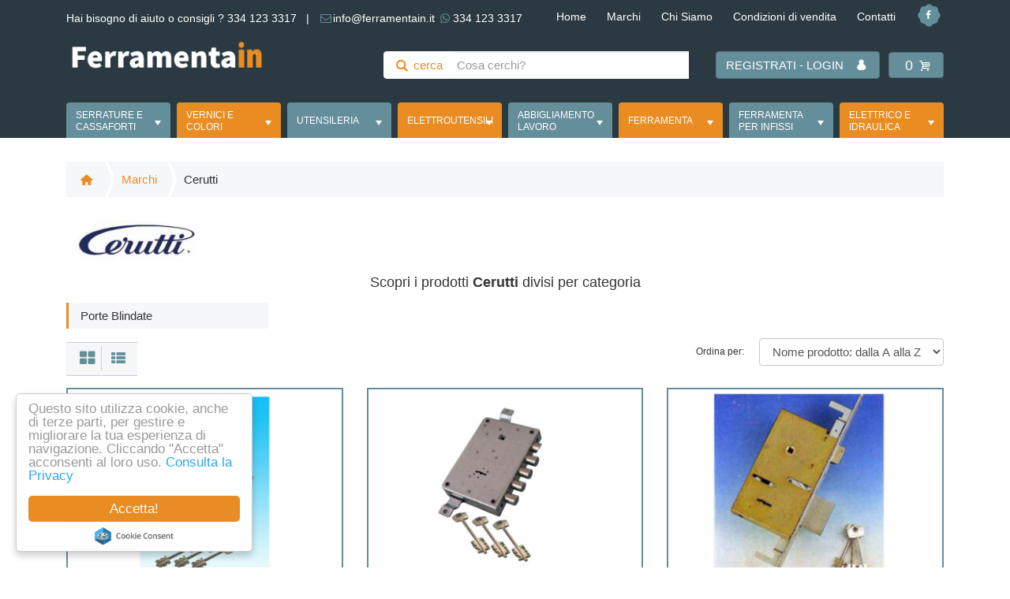

--- FILE ---
content_type: text/html; charset=utf-8
request_url: https://ferramentain.it/marchi/cerutti-38
body_size: 20234
content:
 

<!DOCTYPE html>
<base href="https://ferramentain.it">



<html lang="it-IT">
 <head>
  <meta charset="utf-8">
  <meta http-equiv="X-UA-Compatible" content="IE=edge">
  <meta name="viewport" content="width=device-width, initial-scale=1.0">
   
  
  <meta name="geo.placename" content="Via Marconi, 399, 91016, Casa Santa - EriceTP" />
  <meta name="geo.position" content="38.01604347826243;12.557346401539407" />
  <meta name="geo.region" content="IT-Sicilia" />
  <meta name="ICBM" content="38.01604347826243, 12.557346401539407" />
   
	
		<link rel="canonical" href="https://ferramentain.it/marchi/cerutti-38" />
	
	 
	
			
					<link rel="next" href="https://ferramentain.it/marchi/cerutti-38?pag=2">
			
	
<script type="application/ld+json">
  {

  "@context" : "http://schema.org",
  "@type" : "ItemList",
  "name" : "",
  "url" : "https://ferramentain.it/marchi/cerutti-38",
    "description" : "",
  "itemListOrder" : "ItemListOrderDescending",
    "numberOfItems" : "50",
  "itemListElement" : [
                    
        {
        "@type" : "ListItem",
        "position" : "1",
        "item" : {
              "@type" : "Product",
              "name" : "Adattatore per bussola da 1/4",
                            "image" : "https://www.ferramentain.it/backoffice/sw_images/prodotti/ADATBUSSOLE313099.png",
                            "url" : "https://ferramentain.it//adattatore-per-bussola-da-14-9897"
              
            }
        },                    
        {
        "@type" : "ListItem",
        "position" : "2",
        "item" : {
              "@type" : "Product",
              "name" : "Adattatore spina grande SCHUKO A16",
                            "image" : "https://www.ferramentain.it/backoffice/sw_images/prodotti/shuko13108.jpg",
                            "url" : "https://ferramentain.it//adattatore-spina-grande-schuko-a16-6770"
              
            }
        },                    
        {
        "@type" : "ListItem",
        "position" : "3",
        "item" : {
              "@type" : "Product",
              "name" : "Aerografo Ur/S Plus 1,4",
                            "image" : "https://www.ferramentain.it/backoffice/sw_images/prodotti/aerografo13099.png",
                            "url" : "https://ferramentain.it//aerografo-urs-plus-14-11562"
              
            }
        },                    
        {
        "@type" : "ListItem",
        "position" : "4",
        "item" : {
              "@type" : "Product",
              "name" : "Albero 1/2",
                            "image" : "https://www.ferramentain.it/backoffice/sw_images/prodotti/alb15615.jpg",
                            "url" : "https://ferramentain.it//albero-flessibile-cm--130-15614"
              
            }
        },                    
        {
        "@type" : "ListItem",
        "position" : "5",
        "item" : {
              "@type" : "Product",
              "name" : "Albero flessibile cm. 125",
                            "image" : "https://www.ferramentain.it/backoffice/sw_images/prodotti/albfles14143.png",
                            "url" : "https://ferramentain.it//albero-flessibile-cm--130-14142"
              
            }
        },                    
        {
        "@type" : "ListItem",
        "position" : "6",
        "item" : {
              "@type" : "Product",
              "name" : "Ancorante chimico FIS P PLUS 300T",
                            "image" : "https://www.ferramentain.it/backoffice/sw_images/prodotti/anc15609.jpg",
                            "url" : "https://ferramentain.it//ancorante-chimico-forte-presa-poliestere-300-ml-15608"
              
            }
        },                    
        {
        "@type" : "ListItem",
        "position" : "7",
        "item" : {
              "@type" : "Product",
              "name" : "Ancorante Chimico Forte presa poliestere 400 ml",
                            "image" : "https://www.ferramentain.it/backoffice/sw_images/prodotti/anc15382.jpg",
                            "url" : "https://ferramentain.it//ancorante-chimico-forte-presa-poliestere-300-ml-15381"
              
            }
        },                    
        {
        "@type" : "ListItem",
        "position" : "8",
        "item" : {
              "@type" : "Product",
              "name" : "Ancorante chimico KEM-HP 950 HYBRID senza stirene da 300 ml con 1 beccuccio",
                            "image" : "https://www.ferramentain.it/backoffice/sw_images/prodotti/ANC13803.png",
                            "url" : "https://ferramentain.it//fissaggio-chimico-kem-up-939-da-300-ml-con-1-beccuccio-13802"
              
            }
        },                    
        {
        "@type" : "ListItem",
        "position" : "9",
        "item" : {
              "@type" : "Product",
              "name" : "Ancorante in lamiera con dado e rondella 10 x 150",
                            "image" : "https://www.ferramentain.it/backoffice/sw_images/prodotti/TECFIZJE0113099.png",
                            "url" : "https://ferramentain.it//ancorante-in-lamiera-con-dado-e-rondella-10-x-150-4510"
              
            }
        },                    
        {
        "@type" : "ListItem",
        "position" : "10",
        "item" : {
              "@type" : "Product",
              "name" : "Ancorante T11 in lamiera con dado e rondella 10x120",
                            "image" : "https://www.ferramentain.it/backoffice/sw_images/prodotti/anco15369.png",
                            "url" : "https://ferramentain.it//ancorante-in-lamiera-con-dado-e-rondella-8-x-130-15368"
              
            }
        },                    
        {
        "@type" : "ListItem",
        "position" : "11",
        "item" : {
              "@type" : "Product",
              "name" : "Ancoretta metallica tipo pesante 6X75 con occhiolo aperto",
                            "image" : "https://www.ferramentain.it/backoffice/sw_images/prodotti/ancor14575.png",
                            "url" : "https://ferramentain.it//ancoretta-metallica-a-scatto-con-occhiolo-chiuso-14574"
              
            }
        },                    
        {
        "@type" : "ListItem",
        "position" : "12",
        "item" : {
              "@type" : "Product",
              "name" : "Angolare plastica bianco art.770 con tappo",
                            "image" : "https://www.ferramentain.it/backoffice/sw_images/prodotti/ang13126.png",
                            "url" : "https://ferramentain.it//angolare-plastica-bianco-art-770-con-tappo-1138"
              
            }
        },                    
        {
        "@type" : "ListItem",
        "position" : "13",
        "item" : {
              "@type" : "Product",
              "name" : "Antialghe per piscine Lt. 1 - T20",
                            "image" : "https://www.ferramentain.it/backoffice/sw_images/prodotti/antialghe13686.png",
                            "url" : "https://ferramentain.it//chiave-esagonale-con-impugnatura-a-t-mm-5-13685"
              
            }
        },                    
        {
        "@type" : "ListItem",
        "position" : "14",
        "item" : {
              "@type" : "Product",
              "name" : "Antiruggine grigia FERROFARB 700 da 500 ml",
                            "image" : "https://www.ferramentain.it/backoffice/sw_images/prodotti/farb13762.png",
                            "url" : "https://ferramentain.it//antirugine-finitura-effetto-ferro-battuto-grigio-694-a-tintometro-da-lt--0750-13761"
              
            }
        },                    
        {
        "@type" : "ListItem",
        "position" : "15",
        "item" : {
              "@type" : "Product",
              "name" : "Antiruggine per lamiera zincata ZINCOFARB 509 bianco 900 da 750 m",
                            "image" : "https://www.ferramentain.it/backoffice/sw_images/prodotti/zincofarb14025.png",
                            "url" : "https://ferramentain.it//zincolor-fondo-per-superfici-zincate-verde-foresta-326----750-ml--14024"
              
            }
        },                    
        {
        "@type" : "ListItem",
        "position" : "16",
        "item" : {
              "@type" : "Product",
              "name" : "Antitarlo Timpest lt. 0,50",
                            "image" : "https://www.ferramentain.it/backoffice/sw_images/prodotti/Immagine313099.png",
                            "url" : "https://ferramentain.it//antitarlo-timpest-lt--050-12408"
              
            }
        },                    
        {
        "@type" : "ListItem",
        "position" : "17",
        "item" : {
              "@type" : "Product",
              "name" : "Appendipiatti ottonato 120-160",
                            "image" : "https://www.ferramentain.it/backoffice/sw_images/prodotti/piatt15149.jpg",
                            "url" : "https://ferramentain.it//reggipensile-art-415-sx-regol-bianco-15148"
              
            }
        },                    
        {
        "@type" : "ListItem",
        "position" : "18",
        "item" : {
              "@type" : "Product",
              "name" : "Areatore in alluminio 14 X 36",
                            "image" : "https://www.ferramentain.it/backoffice/sw_images/prodotti/arr13732.png",
                            "url" : "https://ferramentain.it//areatore-in-rame-23-x-23-13731"
              
            }
        },                    
        {
        "@type" : "ListItem",
        "position" : "19",
        "item" : {
              "@type" : "Product",
              "name" : "Areatore in alluminio diam. 100",
                            "image" : "https://www.ferramentain.it/backoffice/sw_images/prodotti/2713604.png",
                            "url" : "https://ferramentain.it//areatore-in-alluminio-diam--100-12817"
              
            }
        },                    
        {
        "@type" : "ListItem",
        "position" : "20",
        "item" : {
              "@type" : "Product",
              "name" : "Areatore in plastica 12 X 36",
                            "image" : "https://www.ferramentain.it/backoffice/sw_images/prodotti/Senzatitolo14958.jpg",
                            "url" : "https://ferramentain.it//areatore-in-plastica-12-x-36-12820"
              
            }
        },                    
        {
        "@type" : "ListItem",
        "position" : "21",
        "item" : {
              "@type" : "Product",
              "name" : "Areatore in rame 14 X 25",
                            "image" : "https://www.ferramentain.it/backoffice/sw_images/prodotti/ar13205.png",
                            "url" : "https://ferramentain.it//areatore-in-rame-14-x-25-12834"
              
            }
        },                    
        {
        "@type" : "ListItem",
        "position" : "22",
        "item" : {
              "@type" : "Product",
              "name" : "Areatore in rame diam. 80",
                            "image" : "https://www.ferramentain.it/backoffice/sw_images/prodotti/c13604.png",
                            "url" : "https://ferramentain.it//areatore-in-rame-diam--80-12838"
              
            }
        },                    
        {
        "@type" : "ListItem",
        "position" : "23",
        "item" : {
              "@type" : "Product",
              "name" : "Asta filettata Inox 12MA da 1 mt",
                            "image" : "https://www.ferramentain.it/backoffice/sw_images/prodotti/FRIULSIDER2200013099.png",
                            "url" : "https://ferramentain.it//asta-filettata-inox-12ma-da-1-mt-3103"
              
            }
        },                    
        {
        "@type" : "ListItem",
        "position" : "24",
        "item" : {
              "@type" : "Product",
              "name" : "Asta per spagnola mod.400 mm 1400 ferro NERO",
                            "image" : "https://www.ferramentain.it/backoffice/sw_images/prodotti/DIDIEFFEFAS00465B8IN13099.png",
                            "url" : "https://ferramentain.it//asta-per-spagnola-mod-400-mm-1400-ferro-nero-6586"
              
            }
        },                    
        {
        "@type" : "ListItem",
        "position" : "25",
        "item" : {
              "@type" : "Product",
              "name" : "Asta snodata cm.25 s/alette per cavalletti DX",
                            "image" : "https://www.ferramentain.it/backoffice/sw_images/prodotti/asta13107.jpg",
                            "url" : "https://ferramentain.it//asta-snodata-cm-25-salette-per-cavalletti-dx-1150"
              
            }
        },                    
        {
        "@type" : "ListItem",
        "position" : "26",
        "item" : {
              "@type" : "Product",
              "name" : "Astina d.10 int.24 lungh.40 fil.M8 zincato",
                            "image" : "https://www.ferramentain.it/backoffice/sw_images/prodotti/astina213134.png",
                            "url" : "https://ferramentain.it//astina-d-10-int-24-lungh-40-fil-m8-zincato-1157"
              
            }
        },                    
        {
        "@type" : "ListItem",
        "position" : "27",
        "item" : {
              "@type" : "Product",
              "name" : "Avviatore accumulatore  CE JS 18",
                            "image" : "https://www.ferramentain.it/backoffice/sw_images/prodotti/avi13607.png",
                            "url" : "https://ferramentain.it//caricabatteria-con-avviatore-cc-bc-30-13606"
              
            }
        },                    
        {
        "@type" : "ListItem",
        "position" : "28",
        "item" : {
              "@type" : "Product",
              "name" : "Avvolgicavo mt. 5  3x1,5 4 prese",
                            "image" : "https://www.ferramentain.it/backoffice/sw_images/prodotti/avvolgic14074.png",
                            "url" : "https://ferramentain.it//prolunga-avvolgicavo-mt--20-2-prese--2-schuko-14073"
              
            }
        },                    
        {
        "@type" : "ListItem",
        "position" : "29",
        "item" : {
              "@type" : "Product",
              "name" : "Bandella dritta smeralda occhio cen.d 12 mm 500",
                            "image" : "https://www.ferramentain.it/backoffice/sw_images/prodotti/fbc00013a5in15383.jpg",
                            "url" : "https://ferramentain.it//bandella-dritta-smeralda-occhio-cen-d-12-mm-500-5732"
              
            }
        },                    
        {
        "@type" : "ListItem",
        "position" : "30",
        "item" : {
              "@type" : "Product",
              "name" : "Bandella dritta Smeralda zanca a filo Nero cm. 22",
                            "image" : "https://www.ferramentain.it/backoffice/sw_images/prodotti/ba15644.jpg",
                            "url" : "https://ferramentain.it//bandella-dritta-smeralda-zanca-a-filo-nero-cm--22-5733"
              
            }
        },                    
        {
        "@type" : "ListItem",
        "position" : "31",
        "item" : {
              "@type" : "Product",
              "name" : "Base per cerniere a molla mm. 0",
                            "image" : "https://www.ferramentain.it/backoffice/sw_images/prodotti/bas13126.png",
                            "url" : "https://ferramentain.it//base-per-cerniere-a-molla-mm--0-1491"
              
            }
        },                    
        {
        "@type" : "ListItem",
        "position" : "32",
        "item" : {
              "@type" : "Product",
              "name" : "Bastoncino cera bianco",
                            "image" : "https://www.ferramentain.it/backoffice/sw_images/prodotti/bastoncino13099.png",
                            "url" : "https://ferramentain.it//bastoncino-cera-bianco-12872"
              
            }
        },                    
        {
        "@type" : "ListItem",
        "position" : "33",
        "item" : {
              "@type" : "Product",
              "name" : "Batteria al litio 18v 2,5ah",
                            "image" : "https://www.ferramentain.it/backoffice/sw_images/prodotti/batt14270.png",
                            "url" : "https://ferramentain.it//batteria-litio-18-v-da-15-aeg-14269"
              
            }
        },                    
        {
        "@type" : "ListItem",
        "position" : "34",
        "item" : {
              "@type" : "Product",
              "name" : "Battiscopa in pvc Bianco cm. 200",
                            "image" : "https://www.ferramentain.it/backoffice/sw_images/prodotti/PROFILPAS860055513099.png",
                            "url" : "https://ferramentain.it//battiscopa-in-pvc-bianco-cm--200-2748"
              
            }
        },                    
        {
        "@type" : "ListItem",
        "position" : "35",
        "item" : {
              "@type" : "Product",
              "name" : "Bitumì Bianco spray 500 ml",
                            "image" : "https://www.ferramentain.it/backoffice/sw_images/prodotti/bitumi13995.png",
                            "url" : "https://ferramentain.it//cartuccia-silicone-sp101-nero-13994"
              
            }
        },                    
        {
        "@type" : "ListItem",
        "position" : "36",
        "item" : {
              "@type" : "Product",
              "name" : "Blister viti truciolare TP zinc.gialla conf.50 pz. 3x30",
                            "image" : "https://www.ferramentain.it/backoffice/sw_images/prodotti/blister13639.png",
                            "url" : "https://ferramentain.it//vite-passante-4ma-x25-zincata-13638"
              
            }
        },                    
        {
        "@type" : "ListItem",
        "position" : "37",
        "item" : {
              "@type" : "Product",
              "name" : "Bloccadisco Potent asta mm. 5,5",
                            "image" : "https://www.ferramentain.it/backoffice/sw_images/prodotti/bloccad14419.png",
                            "url" : "https://ferramentain.it//bloccadisco-viro-153-vern--rosso-14418"
              
            }
        },                    
        {
        "@type" : "ListItem",
        "position" : "38",
        "item" : {
              "@type" : "Product",
              "name" : "Bobina 07118 00 dx",
                            "image" : "https://www.ferramentain.it/backoffice/sw_images/prodotti/CISA0711813099.png",
                            "url" : "https://ferramentain.it//bobina-07118-00-dx-6821"
              
            }
        },                    
        {
        "@type" : "ListItem",
        "position" : "39",
        "item" : {
              "@type" : "Product",
              "name" : "Bocchetta passacavi mm. 60 nero",
                            "image" : "https://www.ferramentain.it/backoffice/sw_images/prodotti/bo14582.png",
                            "url" : "https://ferramentain.it//bocchetta-passacavi-mm--60-nero-1185"
              
            }
        },                    
        {
        "@type" : "ListItem",
        "position" : "40",
        "item" : {
              "@type" : "Product",
              "name" : "Borchia art. 33 8 ma ottone",
                            "image" : "https://www.ferramentain.it/backoffice/sw_images/prodotti/bbb13270.png",
                            "url" : "https://ferramentain.it//borchia-art--33-6-ma-ottone-13269"
              
            }
        },                    
        {
        "@type" : "ListItem",
        "position" : "41",
        "item" : {
              "@type" : "Product",
              "name" : "Borchia due punte 591 mm. 20 x 20 ferro zincato Nero",
                            "image" : "https://www.ferramentain.it/backoffice/sw_images/prodotti/DIDIEFFEBORCHIA213099.png",
                            "url" : "https://ferramentain.it//borchia-due-punte-591-mm--2020-ferro-zinc--nero-5610"
              
            }
        },                    
        {
        "@type" : "ListItem",
        "position" : "42",
        "item" : {
              "@type" : "Product",
              "name" : "Braccetto cappa cromo SX",
                            "image" : "https://www.ferramentain.it/backoffice/sw_images/prodotti/br13783.png",
                            "url" : "https://ferramentain.it//braccetto-cappa-cromo-dx-13782"
              
            }
        },                    
        {
        "@type" : "ListItem",
        "position" : "43",
        "item" : {
              "@type" : "Product",
              "name" : "Braccio inferiore destro ott. naturale AC1",
                            "image" : "https://www.ferramentain.it/backoffice/sw_images/prodotti/brac214023.png",
                            "url" : "https://ferramentain.it//braccio-inferiore-diritto-ott--naturale-ac2-14022"
              
            }
        },                    
        {
        "@type" : "ListItem",
        "position" : "44",
        "item" : {
              "@type" : "Product",
              "name" : "Bullone 8,8 zincato 10 x 60",
                            "image" : "https://www.ferramentain.it/backoffice/sw_images/prodotti/z13617.png",
                            "url" : "https://ferramentain.it//bullone-88-zincato-10-x-50-13616"
              
            }
        },                    
        {
        "@type" : "ListItem",
        "position" : "45",
        "item" : {
              "@type" : "Product",
              "name" : "Bullone carrettiera 5X25",
                            "image" : "https://www.ferramentain.it/backoffice/sw_images/prodotti/FRIULSIDER2010013099.png",
                            "url" : "https://ferramentain.it//bullone-carrettiera-5x25-3450"
              
            }
        },                    
        {
        "@type" : "ListItem",
        "position" : "46",
        "item" : {
              "@type" : "Product",
              "name" : "Bussola 4 ma c/esagono",
                            "image" : "https://www.ferramentain.it/backoffice/sw_images/prodotti/bus213138.png",
                            "url" : "https://ferramentain.it//bussola-4-ma-cesagono-1203"
              
            }
        },                    
        {
        "@type" : "ListItem",
        "position" : "47",
        "item" : {
              "@type" : "Product",
              "name" : "Bussola a spina diam.10 6max25 Tropical",
                            "image" : "https://www.ferramentain.it/backoffice/sw_images/prodotti/buss13126.png",
                            "url" : "https://ferramentain.it//bussola-a-spina-diam-10-6max25-tropical-1207"
              
            }
        },                    
        {
        "@type" : "ListItem",
        "position" : "48",
        "item" : {
              "@type" : "Product",
              "name" : "Bussola Nylon mm.11  4ma x11",
                            "image" : "https://www.ferramentain.it/backoffice/sw_images/prodotti/bussola13260.png",
                            "url" : "https://ferramentain.it//bussola-nylon-mm8--4ma-x11-13259"
              
            }
        },                    
        {
        "@type" : "ListItem",
        "position" : "49",
        "item" : {
              "@type" : "Product",
              "name" : "Cacciaspine per meccanici mm.3",
                            "image" : "https://www.ferramentain.it/backoffice/sw_images/prodotti/cacciaspine13099.png",
                            "url" : "https://ferramentain.it//cacciaspine-per-meccanici-mm-3-11449"
              
            }
        },                    
        {
        "@type" : "ListItem",
        "position" : "50",
        "item" : {
              "@type" : "Product",
              "name" : "Cardine a murare 30 x 135 perno fisso zincato nero",
                            "image" : "https://www.ferramentain.it/backoffice/sw_images/prodotti/DIDIEFFEFCA004616DIN13099.png",
                            "url" : "https://ferramentain.it//cardine-a-murare-30-x-135-perno-fisso-zinc--nero-5739"
              
            }
        }                
     ]
 }
  </script>

<!-- Share Facebook
     ========================================================================= -->
<meta property="og:url" content="https://ferramentain.it/marchi/cerutti-38" />
<meta property="og:site_name" content="Ferramentain.it" />
<meta property="og:image" content=""/>
<meta property="og:type" content="Website" />
<meta property="fb:app_id" content="280806865751893" />
<meta property="og:image:width" content="1200" />
<meta property="og:image:height" content="630" />
<meta property="og:title" content=""  />
<meta property="og:description" content=""/>
<title>
Cerutti - Ferramentain.it</title>
<meta name="description" content=""/>



 

<noscript id="deferred-styles">
<link href="css/jquery-ui-autocomplite.min.css" rel="stylesheet" type="text/css" />
    <link rel="stylesheet" type="text/css" href="plugin/slick/slick.css"/>
    <link rel="stylesheet" type="text/css" href="plugin/slick/slick-theme.css"/>
<link href="images/fontello/css/fontello.css" rel="stylesheet" type="text/css"/>
<link rel="stylesheet" type="text/css" href="css/style-custom.css"/>

</noscript>
<script>
    var loadDeferredStyles = function () {
        var addStylesNode = document.getElementById("deferred-styles");
        var replacement = document.createElement("div");
        replacement.innerHTML = addStylesNode.textContent;
        document.body.appendChild(replacement)
        addStylesNode.parentElement.removeChild(addStylesNode);
    };
    var raf = window.requestAnimationFrame || window.mozRequestAnimationFrame ||
            window.webkitRequestAnimationFrame || window.msRequestAnimationFrame;
    if (raf)
        raf(function () {
            window.setTimeout(loadDeferredStyles, 0);
        });
    else
        window.addEventListener('load', loadDeferredStyles);
</script>




<!-- jQuery e plugin JavaScript  -->
<script  src="js/jquery-1.11.1.min.js"></script>
<script  src="js/jquery-ui-autocomplite.min.js"></script>
<script defer src="bootstrap/js/bootstrap.min.js"></script>
<script defer src="js/jquery.modernizr.js"></script>

<script defer src="js/lazysizes.min.js"></script>
<script>
    //add simple support for background images:
    document.addEventListener('lazybeforeunveil', function(e){
        var bg = e.target.getAttribute('data-bg');
        if(bg){
            e.target.style.backgroundImage = 'url(' + bg + ')';
        }
    });
</script>

<script defer src="plugin/bootstrap-validator/js/validator.min.js" type="text/javascript"></script>

 

  
  
     
<script defer src="plugin/slick/slick.js"></script>   
    
<script type="text/javascript">
$(document).ready(function(){
	

    $(window).load(function(){
		
	// funzione mmenu contenuta in bootstrap.min.js
		  $("#my-menu").mmenu({
			  counters: true,
			  extensions: [
				"border-none",
				"listview-justified",
				"listview-huge",
				"shadow-page",
				"fx-menu-slide",
				"fx-listitems-slide"
			 ],
			  
			  navbars: [
						{
				   position: "bottom",
				   content: [
                                                                                                                                               "<a href=\"https://www.facebook.com/FerramentaIn\" target=\"_blank\" onclick=\"dataLayer.push({'event': 'Click','eventCategory' : 'Social', 'etichetta': 'Facebook', 'value': 1 });\" rel=\"noreferrer\"><i class=\"ico-facebook\"></i></a>",
                                                                                                                                                      					  "<a href=\"https://www.instagram.com/ferramenta_in/\" target=\"_blank\" onclick=\"dataLayer.push({'event': 'Click','eventCategory' : 'Social', 'etichetta': 'Instagram', 'value': 1 });\" rel=\"noreferrer\"><i class=\"ico-instagram-filled\"></i></a>",
                                                                                                                                                      					   "<a href=\"https://api.whatsapp.com/send?phone=393341233317\" onclick=\"dataLayer.push({'event': 'Click','eventCategory' : 'chiamata', 'etichetta': 'Whatsapp', 'value': 1 });\"  rel=\"noreferrer\"><i class=\"ico-whatsapp\"></i></a>",
                                                                        					  "<a href=\"mailto:info@ferramentain.it\" target=\"_blank\" onclick=\"dataLayer.push({'event': 'Click','eventCategory' : 'Social', 'etichetta': 'Mail', 'value': 1 });\" ><i class=\"ico-mail\"></i></a>",
					 
				   ]
				}
			 ]
		   });
		   
		   $("#booking").mmenu({
				navbar 		: false,
				offCanvas: {
					position: "right"
				 }	 
      	   });
		   
		
		  // funzione tooltip bootstrap
		   $(function () {
			  $('[data-toggle="tooltip"]').tooltip()
			})
			
			
						
			$('.menu-fisso').affix({
                            offset: {
                                top:53
                            }
                        });

                        var menu_height = $('.menu').innerHeight();
                        $('.affix + .menu-spread').height(menu_height);

                        $('.menu-fisso').on('affixed.bs.affix', function () {
                            $('.affix + .menu-spread').height(menu_height);
                          });

                          $('.menu-fisso').on('affix-top.bs.affix', function () {
                            $('.affix + .menu-spread').height(0);
                          });

                          //affix del booking con resize
                            /*
                                .menu-fisso => classe per il menu affix
                                .menu-spread => classe per il margine del menu
                                .booking-fisso => classe per il booking affix
                                .booking-spread => classe per il margine del booking
                                .header-img => classe contenente immagine slider

                             */
                            /* DECOMMENTARE PER ABILITARE */
                            /*

                            var resizeId;
                            $(window).resize(function() {
                                clearTimeout(resizeId);
                                resizeId = setTimeout(booking_fixed_resize, 0);
                            });

                            */
	
////////  DATERANGEPICKER  ////////	
 	
	
 	
	
	
	
			
////////  Slick slider default false  ///////////
							$('.slick-1').slick({
						  autoplay: true,
						  dots: true,
						  focusOnSelect: false,
						  infinite: true,
						  speed: 1000,
						  autoplaySpeed: 3500,
						  slidesToShow:1,
						  cssEase: 'linear',
							responsive: [
								{
								  breakpoint: 1024,
								  settings: {
									arrows:false,
								  }
								}
							  ]
				});
		    	
					
		
						$('.slick-4').slick({
						  autoplay: true,
						  dots: false,
						  focusOnSelect: false,
						  infinite: true,
						  arrows:true,
						  speed: 800,
						  autoplaySpeed: 2000,
						  slidesToShow:4,
  				  		  slidesToScroll: 1,
						  cssEase: 'linear',
						 responsive: [
							{
							  breakpoint: 1024,
							  settings: {
								slidesToShow: 3,
								slidesToScroll: 3,
							  }
							},
							{
							  breakpoint: 600,
							  settings: {
								slidesToShow: 2,
								slidesToScroll: 2
							  }
							},
							{
							  breakpoint: 480,
							  settings: {
								slidesToShow: 1,
								slidesToScroll: 1
							  }
							}
						  ]
				});
		    		
		
				
	
});
	
	
	
	
	
});
    
</script>

<!--Funzioni-->
<script type="text/javascript">
	
	
		$(document).ready(function(){
		$('.btn-carrello').on('click', function(){
			$('.cart-contenuto-ajax').toggleClass('open');
			$('body').append('<div onclick="close_Carrello()" style="position:fixed; top:0; z-index:1000; width:100%; height:100%;" class="cart-layer"></div>');
		});
		
	$('.btn-carrello,.cart-contenuto-ajax').mouseenter(function(){
			$('.cart-contenuto-ajax').addClass('over');
		});
		$('.btn-carrello,.cart-contenuto-ajax').mouseleave(function(){
			
				$('.cart-contenuto-ajax').removeClass('over');
			
		});
	});	
	
	function close_Carrello(){
		$('.cart-layer').remove();
		$('.btn-carrello').removeClass('active');
		$('.cart-contenuto-ajax').toggleClass('open');
		$('.cart-contenuto-ajax').removeClass('over');
	}


	function async_load(url_script){
            var js 	= document.createElement('script');
            js.type 	= 'text/javascript';
            js.async 	= true;
            js.src 	= url_script;
            js.onload 	= function(){  };
            document.body.appendChild(js);
        }

	
</script>

<script src="//cdnjs.cloudflare.com/ajax/libs/cookieconsent2/1.0.9/cookieconsent.min.js"></script>
<!--<script type="text/javascript" src="//s3.amazonaws.com/cc.silktide.com/cookieconsent.latest.min.js"></script>-->

<script type="text/javascript">
    window.cookieconsent_options = {
		"message":"Questo sito utilizza cookie, anche di terze parti, per gestire e migliorare la tua esperienza di navigazione. Cliccando \"Accetta\" acconsenti al loro uso.",
		"dismiss":"Accetta!",
		"learnMore":"Consulta la Privacy",
		"link":"privacy.php",
		"theme":"light-floating"
		};
		
		// script che richiama il tooltip di bootstrap
		$(function () {
		  $('[data-toggle="tooltip"]').tooltip()
		})
		
</script>



<script type="text/javascript">
	  $(function() {
	 
	    $( "#cerca_prodotto_id" ).autocomplete({
	      delay: 600,  
	      source: function( request, response ) {

	    	// DEBUG
        	console.log("[D] effettuo una ricerca con il termine -> '"+request.term+"'");
	          
	        $.ajax({

	        	/* gestore post con le query */
			    url: "ajax_cerca.php",

			    /* tipo di codifica jsonp cross-domain */
			    dataType: "jsonp",

			    /* sara' la richiesta $_GET['query_stringa'] sul gestore server side PHP */
		        data: {

			        /* "request.term" rappresenta la query stringa ricerca per autocompletamento */  
		            query_stringa: request.term,
		            
		            /* lingua di autocompletamento */
		            query_lingua: 1
		            
		        },

			  /* esito risposta */    
	          success: function( data ) {

	        	  // DEBUG
	        	  // console.log(data);
	        	  
	              response( data );
                      
                                                        gtag('event', 'page_view', {page_location: '/cerca.php?cercato='+request.term})
                                  
	              //ga('send', 'pageview', '/cerca.php?cercato='+request.term);
                      	            
	          }
	        });
	        
	      },

		  /* gestiamo l'elemento focus (evidenziazione suggerimento con tastiera || mouse) */
	      focus: function( event, ui ) {

	    	  	// DEBUG
	    	  	// console.log(ui);
		      
	    	     //$("#cerca_prodotto_id").val(ui.item.nomelang);
	    	    
	    	    return false;
	     },

	     
	     /* gestiamo l'elemento focus (evidenziazione suggerimento con tastiera || mouse), quando bisognera' settare il campo testo dell'input text */
	      select: function( event, ui ) {

	    	  	// DEBUG
	    	  	// console.log(ui);
		      
	    	     $("#cerca_prodotto_id").val(ui.item.nomelang);

	    	     console.log("[D] Selezionato -> "+ui.item.id);

	    	     /* jump alla pagina di dettaglio */
	    	     if( ui.item.plink_prod.length > 0 ){
	    	     	location.href = "https://ferramentain.it/" + ui.item.plink_prod;
	    	     }
	    	     
	    	    
	    	    return false;
	     },


	      create: function (event,ui){

		      /* risposta in lettura dal server side && cambio formattazione html con immagine */
              $(this).data('ui-autocomplete')._renderItem = function (ul, item) {

                   /* ritorniamo l'elemnto con chiamata ajax on click per aggiornamento articolo in ordine esistente */
	               return $('<li>')
	                   	.append("<a><img src=kr/k.php?src=" + item.immagine + "&w=40 alt='img' />" + item.nomelang + "</a>")
			    		
	                   	.appendTo(ul);

           	};
           	
       	  },
	
	      /* lunghezza minima caratteri per l'autocompletamento */
	      minLength: 1,
	      
	      open: function() {
	        $( this ).removeClass( "ui-corner-all" ).addClass( "ui-corner-top" );
	      },
	      
	      close: function() {
	        $( this ).removeClass( "ui-corner-top" ).addClass( "ui-corner-all" );
	      }
	      
	    });
	  });
</script>
<!-- FINE SEZIONE CERCA MENU -->


<script type="text/javascript">
$(document).ready(function(){

	agg_tot_mini_carrello();


	/** AGGIORNAMENTO MINI CARRELLO **/
	if( $("#mini_carrello_id").length ){	
		$.ajax({
		                  
			type: "POST",
		    url: "ajax_minicarrello.php",
		    async: false, /* RICHIESTA SINCRONA */

		    	        
		    success: function ( esito ) {
		  
		                  	
		    $("#mini_carrello_id").html( esito );
		                      
		    },
		                  
		    complete: function (xhr, stato) { },
		    error: function (xhr) {
		                      
		    alert("Si &egrave; verificato un errore, riprovare successivamente");
		                     
		    }
		});
	}
	
	});
</script>

<script defer src="js/jquery.slimscroll.min.js"></script>
<script>
      // scroll menu
       $(function(){
		    var n_elm = $('.menu .carrello-container ul li').length;
		   
			if (n_elm > 3) {
				$('.menu .carrello-container ul').slimScroll({
					height: '300px'
				});
			}
		});
	
	
</script>

<!-- Apro modal login se dati di accesso errati -->

<script src="js/carrello.js"></script>

<script defer type="text/javascript" src="js/jquery_cookie.js"></script>
  	
 		
 	 
 <script type="text/javascript">
var getUrlParameter = function getUrlParameter(sParam) {
    var sPageURL = window.location.search.substring(1),
        sURLVariables = sPageURL.split('&'),
        sParameterName,
        i;

    for (i = 0; i < sURLVariables.length; i++) {
        sParameterName = sURLVariables[i].split('=');

        if (sParameterName[0] === sParam) {
            return sParameterName[1] === undefined ? true : decodeURIComponent(sParameterName[1]);
        }
    }
};
 </script>
 
 

  <div class="modal fade prodModal" id="prodModalCarrelloOK" tabindex="-1" role="dialog" style="z-index: 1051;">
       <div class="modal-dialog " role="document">
             <div class="modal-content">
                   <div class="modal-header c-1Bd">
                         <span><i class="ico-ok c-1 h4"></i> Prodotto aggiunto al carrello</span>
                         <button type="button" class="close" data-dismiss="modal" aria-label="Close"><span aria-hidden="true">&times;</span></button>
                   </div>
                   <div class="modal-footer c-1Bd">
                         <button type="button" class="btn btn-primary m-y-05" data-dismiss="modal"><i class="ico-left-open-1"></i> Continua lo shopping</button>

                         <a href="carrello.php" class="btn btn-warning m-y-05">Procedi all'acquisto <i class="ico-right-open-1"></i></a>
                   </div>
             </div>
       </div>
 </div>
 
  <div class="modal fade prodModal" id="prodModalCarrelloERR" tabindex="-1" role="dialog" style="z-index: 1051;">
       <div class="modal-dialog modal-sm" role="document">
             <div class="modal-content">
                   <div class="modal-header c-1Bd">
                         <span><i class="ico-attention-circled c-2 h4"></i> Si &egrave; verificato un errore inserimento prodotto nel carrello, si prega di riprovare pi&ugrave; tardi !</span>
                         <button type="button" class="close" data-dismiss="modal" aria-label="Close"><span aria-hidden="true">&times;</span></button>
                   </div>
                   <div class="modal-footer c-1Bd">
                         <button type="button" class="btn btn-warning" data-dismiss="modal"><i class="ico-ok-circle"></i>OK</button>
                   </div>
             </div>
       </div>
 </div>
 <link href="plugin/raty/jquery.raty.css" rel="stylesheet" media="screen">
<script type="text/javascript" src="plugin/raty/jquery.raty.js"></script> 
<script type="text/javascript" src="plugin/raty/main.js"></script>




<style>
      @import "css/above-the-fold.css";

      img {
            opacity: 1;
            transition: opacity 0.6s;
      }

      img[data-lazy]{
            opacity: 0;
            /*height: 0;*/ 
            overflow: hidden 
      }


      .fade-box .lazyload,.fade-box .lazyloading,.item-box .lazyload,.item-box .lazyloading {
            opacity: 0 !important;
            transition: opacity 1000ms
      }

      .fade-box img.lazyloaded {
            transition: opacity 1000ms;
            opacity: 1
      }



      .no-slick{opacity: 1;overflow: hidden; position: relative;height:18rem}
      .no-slick:before{
            content: '';
            position: absolute;
            background-color: #D7D7D7;
            top: 0;right: 0;left: 0;bottom: 0; z-index: 15;
            height: 100%;
            width: 100%;
      }

</style> 



<script>
      $(window).load(function () {
            $('#my-menu').show();
            $('main').addClass('visibile');
            $('aside').addClass('visibile');
            $('.footer').addClass('visibile');
      });
</script>

<link href="https://fonts.googleapis.com/css?family=Noticia+Text:400,700" rel="stylesheet">
<link href="https://fonts.googleapis.com/css?family=Roboto+Condensed:400,400i,700" rel="stylesheet">

<link rel="shortcut icon" href="images/favicon.png">


 

<!-- Global site tag (gtag.js) - Google Analytics -->
<script defer src="https://www.googletagmanager.com/gtag/js?id=UA-136593670-13"></script>
<script>
  window.dataLayer = window.dataLayer || [];
  function gtag(){dataLayer.push(arguments);}
  gtag('js', new Date());
  gtag('config', 'UA-136593670-13', { 'anonymize_ip': true });
</script>


<script type='application/ld+json'> 
{ "@context": "http://schema.org",
 "@type": "Organization",
 "name": "Ferramentain.it",
 "legalName" : "Ferramentain.it",
 "url": "https://www.ferramentain.it",
 "logo": "https://www.ferramentain.it/images/ferramentain.png",
 "foundingDate": "2017",
 "founders": [
 {
 "@type": "Person",
 "name": ""
 }],
 "address": {
 "@type": "PostalAddress",
 "streetAddress": "Via Marconi, 399",
 "addressLocality": "Casa Santa - Erice",
 "addressRegion": "TP",
  "postalCode": "91016",
 "addressCountry": "ITA"
 },
 "sameAs": [ 
 "https://www.facebook.com/FerramentaIn"
 ]} 
 </script> 
<!-- respond.js per IE8 --> 
<!--[if lt IE 9]>
  <script src="js/respond.min.js"></script>
  <![endif]-->

<style>
    .nav-moto {
        font-size:1.1rem;
    } 
    
    .nav-moto hr {
        margin: .5rem 0;
    }
    
    .nav-moto>ul {
        margin-left: -.5rem;
        margin-right: -.5rem;
        padding-left: 1rem;
    }

    .nav-moto>ul>li {
        position: relative;
        color: #333;
        padding: 0.4rem .5rem;
        margin-bottom: 0.3rem;
        display: block;
        white-space: nowrap;
        text-overflow: ellipsis;
        color: #10356B;
    }
</style>

</head><body>
<div id="my-page">
  <header>
    



<div class="menu"> 

  <!-- visibile solo desktop-->
	<div class="top-header hidden-xs hidden-sm">
      <div class="container">
        <div class="menu-contact inline-block">
			Hai bisogno di aiuto o consigli ? 
            <a onclick="gtag('event', 'click', {'event_category' : 'chiamata', 'event_label': 'Telefono', 'value': 1});" href="tel:0039 334 123 3317"><i class="ico-cell c-1"></i>334 123 3317</a>  <span class="m-x-05">|</span> 
            <a onclick="gtag('event', 'click', {'event_category' : 'Email', 'event_label': 'Email Header', 'value': 1});" href="mailto:info@ferramentain.it"><i class="ico-mail-1 c-1"></i>info@ferramentain.it</a> 
            <a onclick="gtag('event', 'click', {'event_category' : 'chiamata', 'event_label': 'Whatsapp', 'value': 1});" href="https://api.whatsapp.com/send?phone=393341233317"><i class="ico-whatsapp c-1"></i>334 123 3317</a>

        </div>
    
        <div class="hidden-xs hidden-sm pull-right">
        
            <nav class="inline-block">
                <ul class="nav nav-pills">
                    
                    <li class=""><a title="" href="./"> Home</a></li>
                    <li class=""><a title="Ferramentain.it" href="./marchi"> Marchi</a></li>
					<li class=""><a title="Chi Siamo" href="chi-siamo.php">Chi Siamo</a></li>
					<li class=""><a title="Condizioni di vendita" href="condizioni-vendita.php">Condizioni di vendita</a></li>
										<li class=""><a title="Contatti ed informazioni" href="contatti.php">Contatti</a></li>
					                </ul>
            </nav>

            <div class="social media-middle m-l-1 inline-block">
                                    <div class="m-r-05">
                        <a href="https://www.facebook.com/FerramentaIn" target="_blank" onclick="gtag('event', 'click', {'event_category' : 'Social', 'event_label': 'Facebook', 'value': 1});">
                            <span class="q c-1Bg"></span><span class="r c-1Bg"></span>
                            <i class="ico-facebook"></i>
                        </a>
                  </div>
                                    
            </div>
         </div>
      </div>
	</div>
   
    
  <div class="nav-bar menu-fisso">
   
   <!--==== bottoni Toggle Mobile ===-->
                <div class="visible-xs visible-sm">
                    <a id="hamburger"  href="#my-menu">
                        <span class="top-bar"></span>
                        <span class="middle-bar"></span>
                        <span class="bottom-bar"></span>
                    </a>
                    
                    <a id="mob-carrello"  href="carrello.php">
					  <div class="tab-box">
						  <div class="tab-cell text-center"><span class="totale_prod_mincarrello_id"></span> <i class="ico-basket-1"></i></div>
					  </div>
                    </a>
                    
                    
                </div> 
             <!-- fine -->
   
    	<div class="container">
            <div class="row relative">

             <!-- Logo -->
                <div class="logo col-xs-12 col-md-3">
                    <a href="./">
                    <img  src="images/ferramentain.png" class="img-responsive m-x-auto"   alt="Ferramentain.it"/>
                    </a>
                </div>

            

				<div class="sotto-menu col-lg-8 col-xs-12 col-lg-offset-4 m-md-t-0">
                    <div class="ricerca">
                      <form method="post" action="cerca.php" enctype="multipart/form-data" name="cerca_form" class="form-inline" role="search">
                        <div class="input-group">
						 <span class="input-group-btn">
                         	<button type="submit" class="btn btn-default biancoBd c-2"><i class="ico-search-1"></i> cerca</button> 
                          </span>
                          <input type="text" name="cerca_prodotto" id="cerca_prodotto_id" class="form-control ui-widget-content" placeholder="Cosa cerchi?">
                          
                        </div>
                       </form>
                    </div>
                   
                    
        
		   
		

							
			
		<button  data-toggle="modal" data-target=".modal-login" class="btn btn-primary hidden-xs">REGISTRATI - LOGIN <i class="ico-guest m-l-05"></i></button>	
			
	
					

			
									
							
                
	  
		  
				 <div class="hidden-xs"  id="blocco-carrello">
					  <button  data-toggle="button" class="btn btn-primary btn-carrello m-l-05"><span class="m-l-05 totale_prod_mincarrello_id"></span><i class="ico-basket-1"></i></button>
						
						
											<div  class="cart-contenuto-ajax">
                         
                          <div class="carrello-container" id="mini_carrello_id">
                           <div>
     
                            <div class="prezzo-totale">
                              <div class="totals-top">
                                <span class="label-top">Totale</span>
                                <span class="price">23,51 &euro;</span>
                              </div>
                            </div>
                            
                            <div class="dettaglioCarr">
                              <a href="carrello.php" class="btn btn-warning">Vai al carrello</a>
                            </div>
                          </div>

						</div>
				  </div>
			  
						  
	
			  </div>
                

      </div><!-- fine row -->
    </div><!-- fine container -->

    </div>
    <div class="menu-spread relative" style="z-index: 999"></div>
</div> 
<!-- fine menu -->    

<!-- CONTENUTO  MODAL-->	
		<div class="modal modal-login fade " role="dialog">
		  <div class="modal-dialog" role="document">
			<div class="modal-content p-a-1">

				<div class="row row05">

					
					
					<div class="col-md-12 m-b-1">
						<div style="" class="neroBg text-left p-a-1">
							<h3 class="h4 c-2">Sei già registrato?</h3>
							<form method="POST" enctype="multipart/form-data"  name="dati_cliente" id="dati_cliente_form" data-toggle="validator">

								   <div class="form-login">
									  <div class="form-group">

										<input type="email" name="email" class="form-control" id="email_id" placeholder="Email" required>

										<span class="glyphicon glyphicon-user"></span>
										
									  </div>

									  <div class="form-group">
										<input type="password" name="password" data-minlength="6" class="form-control"  placeholder="Password" required>
										<span class="glyphicon glyphicon-lock"></span>
										
									  </div>

									  
										<button type="submit" name="operazione" value="login" class="btn btn-warning">Accedi <i class="ico-login"></i></button>
									  
									  <hr>
									  <div class="text-uppercase">
										  <a  href="recupera-password.php"><i class="ico-attention-circled"></i> Ripristina password</a>
									  </div>

									

									</div>  
								</form>
							</div>
						</div>
					   
					   <div class="col-md-12">
                        <div style="height: 18rem;" class="neroBg text-left p-a-1">

                            <h3 class="c-2 h4">Non sei Registrato?</h3>
								<p>Ecco 4 buoni motivi per farlo</p>
                                    <ul class="list-unstiled">
                                    	<li>1 - Acquisto più <strong>semplice e veloce</strong></li>
                                        <li>2 - <strong>Cronologia</strong> degli ordini</li>
                                        <li>3 - Possibilità di <strong>recensioni</strong></li>
                                                                            </ul>    
                           

                            <a class="btn btn-warning m-t-1"  href="registrazione.php">Crea nuovo account <i class="ico-user-plus"></i></a>
                        </div>
                    </div>
					   
				</div>
							
			</div>
		  </div>
		</div> 
	<!-- FINE MODAL-->
    
    <div class="macro-cat container relative m-y-1 hidden-xs hidden-sm">
      <div class="row  yamm">
            <div class="col-sm-3">
                  <div class="btn-group yamm-fw">
                        <button type="button" class="btn btn-primary dropdown-toggle" data-toggle="dropdown">
                              Serrature e Cassaforti <span class="caret"></span>
                        </button>
                        <ul class="dropdown-menu">
                              <li>
                                    <div class="yamm-content">
                                          
                                          <div class="row">

                                                <div class="col-sm-3">
                                                      <img style="width:100%" src="kr/k.php?src=https://www.ferramentain.it/backoffice/sw_images/catgprodotti/Cisa82210921309913341.png&w=330&h=220" alt="..."/> 
                                                </div>

                                                <ul class="list-unstyled col-sm-3">

                                                       	

                                                      
                                                            <li>
                                                                  <a href="accessori-serrature" title="Accessori">
                                                                        Accessori                                                                  </a>
                                                            </li>

                                                                                                                  
                                                            <li>
                                                                  <a href="bobine" title="Bobine">
                                                                        Bobine                                                                  </a>
                                                            </li>

                                                                                                                  
                                                            <li>
                                                                  <a href="chiavi" title="Chiavi">
                                                                        Chiavi                                                                  </a>
                                                            </li>

                                                                                                                  
                                                            <li>
                                                                  <a href="casseforti" title="Casseforti">
                                                                        Casseforti                                                                  </a>
                                                            </li>

                                                                                                                        </ul>
                                                            <ul class="list-unstyled col-sm-3">
                                                                                                                  
                                                            <li>
                                                                  <a href="defender-e-bocchette" title="Defender e Bocchette">
                                                                        Defender e Bocchette                                                                  </a>
                                                            </li>

                                                                                                                  
                                                            <li>
                                                                  <a href="deviatori" title="Deviatori">
                                                                        Deviatori                                                                  </a>
                                                            </li>

                                                                                                                  
                                                            <li>
                                                                  <a href="gorges-di-ricambio" title="Gorges Di Ricambio ">
                                                                        Gorges Di Ricambio                                                                   </a>
                                                            </li>

                                                                                                                  
                                                            <li>
                                                                  <a href="incontri-elettrici" title="Incontri Elettrici">
                                                                        Incontri Elettrici                                                                  </a>
                                                            </li>

                                                                                                                        </ul>
                                                            <ul class="list-unstyled col-sm-3">
                                                                                                                  
                                                            <li>
                                                                  <a href="incontri-per-serrature" title="Incontri Per Serrature">
                                                                        Incontri Per Serrature                                                                  </a>
                                                            </li>

                                                                                                                  
                                                            <li>
                                                                  <a href="lucchetti" title="Lucchetti">
                                                                        Lucchetti                                                                  </a>
                                                            </li>

                                                                                                                  
                                                            <li>
                                                                  <a href="cilindro" title="Cilindro">
                                                                        Cilindro                                                                  </a>
                                                            </li>

                                                                                                                  
                                                            <li>
                                                                  <a href="serrature" title="Serrature">
                                                                        Serrature                                                                  </a>
                                                            </li>

                                                                                                                  
                                                </ul>

                                          </div>
                                    </div>
                              </li>
                        </ul>
                  </div>
            </div>
            <div class="col-sm-3">
                  <div class="btn-group yamm-fw">
                        <button type="button" class="btn btn-warning dropdown-toggle" data-toggle="dropdown">
                              Vernici e Colori <span class="caret"></span>
                        </button>
                        <ul class="dropdown-menu">
                              <li>
                                    <div class="yamm-content">

                                          
                                          <div class="row">

                                                <div class="col-sm-3">
                                                      <img style="width:100%"  src="kr/k.php?src=https://www.ferramentain.it/backoffice/sw_images/catgprodotti/images13343.jpg&w=330&h=220" alt="..."/>
                                                </div>

                                                <ul class="list-unstyled col-sm-3">

                                                       	

                                                      
                                                            <li><a href="airless-e-pistole" title="Airless e Pistole per dolci, torte e pasticceria">
                                                                        Airless e Pistole                                                                  </a></li>

                                                                                                                  
                                                            <li><a href="ancorante-chimico" title="Ancorante Chimico per dolci, torte e pasticceria">
                                                                        Ancorante Chimico                                                                  </a></li>

                                                                                                                  
                                                            <li><a href="antiruggine-e-aggrappanti" title="Antiruggine e Aggrappanti per dolci, torte e pasticceria">
                                                                        Antiruggine e Aggrappanti                                                                  </a></li>

                                                                                                                  
                                                            <li><a href="attrezzi" title="Attrezzi per dolci, torte e pasticceria">
                                                                        Attrezzi                                                                  </a></li>

                                                                                                                  
                                                            <li><a href="cartongesso-e-accessori" title="Cartongesso e Accessori per dolci, torte e pasticceria">
                                                                        Cartongesso e Accessori                                                                  </a></li>

                                                                                                                  
                                                            <li><a href="colla" title="Colla per dolci, torte e pasticceria">
                                                                        Colla                                                                  </a></li>

                                                                                                                  
                                                            <li><a href="colorante-per-idropittura" title="Idropittura e Coloranti per dolci, torte e pasticceria">
                                                                        Idropittura e Coloranti                                                                  </a></li>

                                                                                                                  
                                                            <li><a href="decorativi" title="Decorativi per dolci, torte e pasticceria">
                                                                        Decorativi                                                                  </a></li>

                                                                                                                  
                                                            <li><a href="deumidificatori" title="Deumificatori per dolci, torte e pasticceria">
                                                                        Deumificatori                                                                  </a></li>

                                                                                                                  
                                                            <li><a href="diluenti-e-affini" title="Diluenti e Affini per dolci, torte e pasticceria">
                                                                        Diluenti e Affini                                                                  </a></li>

                                                                                                                        </ul>
                                                            <ul class="list-unstyled col-sm-3">
                                                                                                                  
                                                            <li><a href="fissativo" title="Fissativo per dolci, torte e pasticceria">
                                                                        Fissativo                                                                  </a></li>

                                                                                                                  
                                                            <li><a href="lubrificanti-e-sbloccanti" title="Lubrificanti e Sbloccanti per dolci, torte e pasticceria">
                                                                        Lubrificanti e Sbloccanti                                                                  </a></li>

                                                                                                                  
                                                            <li><a href="prochima" title="Prochima per dolci, torte e pasticceria">
                                                                        Prochima                                                                  </a></li>

                                                                                                                  
                                                            <li><a href="pulizia-e-detergenti" title="Pulizia e Detergenti per dolci, torte e pasticceria">
                                                                        Pulizia e Detergenti                                                                  </a></li>

                                                                                                                  
                                                            <li><a href="restauro" title="Restauro per dolci, torte e pasticceria">
                                                                        Restauro                                                                  </a></li>

                                                                                                                  
                                                            <li><a href="schiuma-poliretanica" title="Schiuma Poliuretanica per dolci, torte e pasticceria">
                                                                        Schiuma Poliuretanica                                                                  </a></li>

                                                                                                                  
                                                            <li><a href="siliconi" title="Siliconi per dolci, torte e pasticceria">
                                                                        Siliconi                                                                  </a></li>

                                                                                                                  
                                                            <li><a href="smalti-spray" title="Smalti Spray per dolci, torte e pasticceria">
                                                                        Smalti Spray                                                                  </a></li>

                                                                                                                  
                                                            <li><a href="smaltiacqua" title="Smalti Ad Acqua per dolci, torte e pasticceria">
                                                                        Smalti Ad Acqua                                                                  </a></li>

                                                                                                                  
                                                            <li><a href="smaltisintetico" title="Smalti Sintetici per dolci, torte e pasticceria">
                                                                        Smalti Sintetici                                                                  </a></li>

                                                                                                                        </ul>
                                                            <ul class="list-unstyled col-sm-3">
                                                                                                                  
                                                            <li><a href="soluzioni-per-pavimenti" title="Soluzioni Per Pavimenti per dolci, torte e pasticceria">
                                                                        Soluzioni Per Pavimenti                                                                  </a></li>

                                                                                                                  
                                                            <li><a href="stucco-e-cementi" title="Stucco e Cementi per dolci, torte e pasticceria">
                                                                        Stucco e Cementi                                                                  </a></li>

                                                                                                                  
                                                            <li><a href="tingilegno-e-ritocchi" title="Tingilegno e Ritocchi per dolci, torte e pasticceria">
                                                                        Tingilegno e Ritocchi                                                                  </a></li>

                                                                                                                  
                                                            <li><a href="vernici-acqua-e-sintetici" title="Vernici Ad Acqua e Sintetici per dolci, torte e pasticceria">
                                                                        Vernici Ad Acqua e Sintetici                                                                  </a></li>

                                                                                                                  
                                                            <li><a href="vernici-nitro" title="Vernici Nitro per dolci, torte e pasticceria">
                                                                        Vernici Nitro                                                                  </a></li>

                                                                                                                  
                                                            <li><a href="vernici-poliuretaniche" title="Vernici Poliuretaniche per dolci, torte e pasticceria">
                                                                        Vernici Poliuretaniche                                                                  </a></li>

                                                                                                                  
                                                            <li><a href="vintage-prestige" title="Vintage Prestige per dolci, torte e pasticceria">
                                                                        Vintage Prestige                                                                  </a></li>

                                                                                                                  
                                                            <li><a href="impregnanti" title="Impregnanti per dolci, torte e pasticceria">
                                                                        Impregnanti                                                                  </a></li>

                                                                                                                  
                                                </ul>

                                          </div>
                                    </div>
                              </li>
                        </ul>
                  </div>
            </div>
            <div class="col-sm-3">
                  <div class="btn-group yamm-fw">
                        <button type="button" class="btn btn-primary dropdown-toggle" data-toggle="dropdown">
                              Utensileria  <span class="caret"></span>
                        </button>
                        <ul class="dropdown-menu">
                              <li>
                                    <div class="yamm-content">
                                          
                                          <div class="row">

                                                <div class="col-sm-3">
                                                      <img style="width:100%"  src="kr/k.php?src=https://www.ferramentain.it/backoffice/sw_images/catgprodotti/cat24050110740utensileriamanuale620x40013343.jpg&w=330&h=220" alt="..."/>
                                                </div>

                                                <ul class="list-unstyled col-sm-3">

 	

                                                      
                                                            <li><a href="carta-vetratacarta-vetrata" title="Carta Vetrata">
      Carta Vetrata                                                                  </a></li>

                                                            
                                                            <li><a href="carta-vetratadischi-lamellari" title="Dischi Lamellari">
      Dischi Lamellari                                                                  </a></li>

                                                            
                                                            <li><a href="cassette-porta-utensili" title="Cassette Porta Utensili">
      Cassette Porta Utensili                                                                  </a></li>

                                                            
                                                            <li><a href="dischi-taglio" title="Dischi Taglio">
      Dischi Taglio                                                                  </a></li>

                                                            
                                                            <li><a href="fascette" title="Fascette">
      Fascette                                                                  </a></li>

                                                            
                                                            <li><a href="frese-cmt" title="Frese CMT">
      Frese CMT                                                                  </a></li>

                                                                  </ul>
                                                            <ul class="list-unstyled col-sm-3">
                                                            
                                                            <li><a href="frese-hss" title="Frese HSS">
      Frese HSS                                                                  </a></li>

                                                            
                                                            <li><a href="frese-legno" title="Frese per Legno">
      Frese per Legno                                                                  </a></li>

                                                            
                                                            <li><a href="frese-widia" title="Frese WIDIA">
      Frese WIDIA                                                                  </a></li>

                                                            
                                                            <li><a href="inserti" title="Inserti">
      Inserti                                                                  </a></li>

                                                            
                                                            <li><a href="mole-e-spazzole" title="Mole e Spazzole">
      Mole e Spazzole                                                                  </a></li>

                                                            
                                                            <li><a href="pennelli-spatole-e-rulli" title="Pennelli - Spatole - Rulli">
      Pennelli - Spatole - Rulli                                                                  </a></li>

                                                                  </ul>
                                                            <ul class="list-unstyled col-sm-3">
                                                            
                                                            <li><a href="rivettatrici-e-accessori" title="Rivettatrici e Accessori">
      Rivettatrici e Accessori                                                                  </a></li>

                                                            
                                                            <li><a href="spillatrici--chiodatrici-e-accessori" title="Spillatrici - Chiodatrici -  Accessori">
      Spillatrici - Chiodatrici -  Accessori                                                                  </a></li>

                                                            
                                                            <li><a href="punte" title="Punte">
      Punte                                                                  </a></li>

                                                            
                                                            <li><a href="utensileria-manuale" title="Utensileria Varia">
      Utensileria Varia                                                                  </a></li>

                                                            
                                                </ul>

                                          </div>
                                    </div>
                              </li>
                        </ul>
                  </div>
            </div>
            <div class="col-sm-3">
                  <div class="btn-group yamm-fw">
                        <button type="button" class="btn btn-warning dropdown-toggle" data-toggle="dropdown">
                              Elettroutensili <span class="caret"></span> 
                        </button>
                        <ul class="dropdown-menu">
                              <li>
                                    <div class="yamm-content">
                                          
                                          <div class="row">

                                                <div class="col-sm-3">
                                                      <img style="width:100%" src="kr/k.php?src=https://www.ferramentain.it/backoffice/sw_images/catgprodotti/unnamed13343.jpg&w=330&h=220" alt="..."/>
                                                </div>

                                                <ul class="list-unstyled col-sm-3">

                                                 	

                                                      
                                                            <li><a href="aspirapolvere-e-accessori" title="Aspirapolvere e Accessori per dolci, torte e pasticceria">
                                                            Aspirapolvere e Accessori                                                                  </a></li>

                                                                        
                                                            <li><a href="avvitatore-elettrico" title="Avvitatore Elettrico per dolci, torte e pasticceria">
                                                            Avvitatore Elettrico                                                                  </a></li>

                                                                        
                                                            <li><a href="caricabatteria" title="Caricabatteria per dolci, torte e pasticceria">
                                                            Caricabatteria                                                                  </a></li>

                                                                        
                                                            <li><a href="compressori-e-accessori" title="Compressori e Accessori per dolci, torte e pasticceria">
                                                            Compressori e Accessori                                                                  </a></li>

                                                                        
                                                            <li><a href="dremel-e-accessori" title="Dremel e Accessori per dolci, torte e pasticceria">
                                                            Dremel e Accessori                                                                  </a></li>

                                                                        
                                                            <li><a href="elettroutensili-batteria-m-12" title="Elettroutensili Batteria M 12 - M 18 per dolci, torte e pasticceria">
                                                            Elettroutensili Batteria M 12 - M 18                                                                  </a></li>

                                                                        
                                                            <li><a href="fresatrici" title="Fresatrici per dolci, torte e pasticceria">
                                                            Fresatrici                                                                  </a></li>

                                                                        
                                                            <li><a href="generatori-di-corrente" title="Generatore di Corrente per dolci, torte e pasticceria">
                                                            Generatore di Corrente                                                                  </a></li>

                                                                        
                                                            <li><a href="idropulitrici" title="Idropulitrici per dolci, torte e pasticceria">
                                                            Idropulitrici                                                                  </a></li>

                                                                                                                                    </ul>
                                                            <ul class="list-unstyled col-sm-3">
                                                            
                                                            <li><a href="levigatrici-e-accessori" title="Levigatrici e Accessori per dolci, torte e pasticceria">
                                                            Levigatrici e Accessori                                                                  </a></li>

                                                                        
                                                            <li><a href="lucidatrici" title="Lucidatrici per dolci, torte e pasticceria">
                                                            Lucidatrici                                                                  </a></li>

                                                                        
                                                            <li><a href="miscelatori" title="Miscelatori per dolci, torte e pasticceria">
                                                            Miscelatori                                                                  </a></li>

                                                                        
                                                            <li><a href="misuratori-laser-e-rilevatori-metalli" title="Misuratori Laser e Rilevatori Metalli per dolci, torte e pasticceria">
                                                            Misuratori Laser e Rilevatori Metalli                                                                  </a></li>

                                                                        
                                                            <li><a href="mole-da-banco" title="Mole da Banco per dolci, torte e pasticceria">
                                                            Mole da Banco                                                                  </a></li>

                                                                        
                                                            <li><a href="multifunzione" title="Multifunzione per dolci, torte e pasticceria">
                                                            Multifunzione                                                                  </a></li>

                                                                        
                                                            <li><a href="pialletto-elettrico" title="Pialletto Elettrico per dolci, torte e pasticceria">
                                                            Pialletto Elettrico                                                                  </a></li>

                                                                        
                                                            <li><a href="pistola-termica" title="Pistola Termica per dolci, torte e pasticceria">
                                                            Pistola Termica                                                                  </a></li>

                                                                        
                                                            <li><a href="pistola-termocollante" title="Pistola Termocollante  per dolci, torte e pasticceria">
                                                            Pistola Termocollante                                                                   </a></li>

                                                                                                                                    </ul>
                                                            <ul class="list-unstyled col-sm-3">
                                                            
                                                            <li><a href="sabbiatrice-e-accessori" title="Sabbiatrice e Accessori per dolci, torte e pasticceria">
                                                            Sabbiatrice e Accessori                                                                  </a></li>

                                                                        
                                                            <li><a href="saldatrici-e-accessori" title="Saldatrice e Accessori per dolci, torte e pasticceria">
                                                            Saldatrice e Accessori                                                                  </a></li>

                                                                        
                                                            <li><a href="seghe-circolari" title="Seghe Circolari per dolci, torte e pasticceria">
                                                            Seghe Circolari                                                                  </a></li>

                                                                        
                                                            <li><a href="seghetto-alternativo-e-accessori" title="Seghetto Alternativo e Accessori per dolci, torte e pasticceria">
                                                            Seghetto Alternativo e Accessori                                                                  </a></li>

                                                                        
                                                            <li><a href="smerigliatrici" title="Smerigliatrice per dolci, torte e pasticceria">
                                                            Smerigliatrice                                                                  </a></li>

                                                                        
                                                            <li><a href="tassellatori" title="Tassellatori per dolci, torte e pasticceria">
                                                            Tassellatori                                                                  </a></li>

                                                                        
                                                            <li><a href="trapano-a-colonna" title="Trapano a Colonna per dolci, torte e pasticceria">
                                                            Trapano a Colonna                                                                  </a></li>

                                                                        
                                                            <li><a href="trapano-elettrico" title="Trapano Elettrico per dolci, torte e pasticceria">
                                                            Trapano Elettrico                                                                  </a></li>

                                                                        
                                                            <li><a href="troncatrice-per-ferro" title="Troncatrici per dolci, torte e pasticceria">
                                                            Troncatrici                                                                  </a></li>

                                                                        
                                                </ul>

                                          </div>
                                    </div>
                              </li>
                        </ul>
                  </div>
            </div>
            <div class="col-sm-3">
                  <div class="btn-group yamm-fw">
                        <button type="button" class="btn btn-primary dropdown-toggle" data-toggle="dropdown">
                              abbigliamento lavoro <span class="caret"></span>
                        </button>
                        <ul class="dropdown-menu">
                              <li>
                                    <div class="yamm-content">
                                          
                                          <div class="row">

                                                <div class="col-sm-3">
                                                      <img style="width:100%"  src="kr/k.php?src=https://www.ferramentain.it/backoffice/sw_images/catgprodotti/abb14507.png&w=330&h=220" alt="..." />
                                                </div>

                                                <ul class="list-unstyled col-sm-3">

                                                       	

                                                      
                                                            <li>
                                                                  <a href="abbigliamento-protettivo" title="Abbigliamento Protettivo">
                                                            Abbigliamento Protettivo                                                                  </a>
                                                            </li>

                                                                                                                              
                                                            <li>
                                                                  <a href="casco-di-sicurezza" title="Casco di Sicurezza">
                                                            Casco di Sicurezza                                                                  </a>
                                                            </li>

                                                                                                                              
                                                            <li>
                                                                  <a href="cuffia-antirumore" title="Cuffia Antirumore">
                                                            Cuffia Antirumore                                                                  </a>
                                                            </li>

                                                                                                                              
                                                            <li>
                                                                  <a href="guanti" title="Guanti ">
                                                            Guanti                                                                   </a>
                                                            </li>

                                                                                                                              
                                                            <li>
                                                                  <a href="maschere-antipolvere" title="Maschere Antipolvere">
                                                            Maschere Antipolvere                                                                  </a>
                                                            </li>

                                                                                                                                    </ul>
                                                            <ul class="list-unstyled col-sm-3">
                                                                                                                  
                                                            <li>
                                                                  <a href="occhiali-protettivi" title="Occhiali Protettivi">
                                                            Occhiali Protettivi                                                                  </a>
                                                            </li>

                                                                                                                              
                                                            <li>
                                                                  <a href="scarpe" title="Scarpe ">
                                                            Scarpe                                                                   </a>
                                                            </li>

                                                                                                                              
                                                </ul>

                                          </div>
                                    </div>
                              </li>
                        </ul>
                  </div>
            </div>
            <div class="col-sm-3">
                  <div class="btn-group yamm-fw">
                        <button type="button" class="btn btn-warning dropdown-toggle" data-toggle="dropdown">
                              Ferramenta  <span class="caret"></span>
                        </button>
                        <ul class="dropdown-menu">
                              <li>
                                    <div class="yamm-content">
                                          
                                          <div class="row">

                                                <div class="col-sm-3">
                                                      <img style="width:100%"  src="kr/k.php?src=https://www.ferramentain.it/backoffice/sw_images/catgprodotti/Ferramenta13343.jpg&w=330&h=220" alt="..." />
                                                </div>

                                                <ul class="list-unstyled col-sm-3">

 	

                                                      
                                                            <li><a href="accessori-auto" title="Vendita online Accessori Auto">
                                                            Accessori Auto                                                                  </a></li>

                                                            
                                                            <li><a href="accessori-camino" title="Vendita online Accessori Camino">
                                                            Accessori Camino                                                                  </a></li>

                                                            
                                                            <li><a href="areatori" title="Vendita online Areatori">
                                                            Areatori                                                                  </a></li>

                                                            
                                                            <li><a href="cartellonistica" title="Vendita online Cartellonistica">
                                                            Cartellonistica                                                                  </a></li>

                                                            
                                                            <li><a href="cassette-postali" title="Vendita online Cassette Postali">
                                                            Cassette Postali                                                                  </a></li>

                                                            
                                                            <li><a href="corda-e-cinghia" title="Vendita online Corda e Cinghia">
                                                            Corda e Cinghia                                                                  </a></li>

                                                                  </ul>
                                                            <ul class="list-unstyled col-sm-3">
                                                                                                                  
                                                            <li><a href="giardinaggio" title="Vendita online Giardinaggio">
                                                            Giardinaggio                                                                  </a></li>

                                                            
                                                            <li><a href="guanizioni-e-parafreddo" title="Vendita online Guarnizioni e Parafreddo">
                                                            Guarnizioni e Parafreddo                                                                  </a></li>

                                                            
                                                            <li><a href="puntali" title="Vendita online Puntali">
                                                            Puntali                                                                  </a></li>

                                                            
                                                            <li><a href="ruote-girevoli-e-carrucole" title="Vendita online Ruote e Carrucole">
                                                            Ruote e Carrucole                                                                  </a></li>

                                                            
                                                            <li><a href="zanzariere" title="Vendita online Zanzariere">
                                                            Zanzariere                                                                  </a></li>

                                                            
                                                            <li><a href="accessori-per-mobilie" title="Vendita online Accessori per Mobili">
                                                            Accessori per Mobili                                                                  </a></li>

                                                                  </ul>
                                                            <ul class="list-unstyled col-sm-3">
                                                                                                                  
                                                            <li><a href="arredamento" title="Vendita online Arredamento">
                                                            Arredamento                                                                  </a></li>

                                                            
                                                            <li><a href="bulloneria" title="Vendita online Bulloneria">
                                                            Bulloneria                                                                  </a></li>

                                                            
                                                            <li><a href="chiodi-ganci-e-rampini" title="Vendita online Chiodi - Ganci - Rampini">
                                                            Chiodi - Ganci - Rampini                                                                  </a></li>

                                                            
                                                            <li><a href="fissaggi" title="Vendita online Fissaggi">
                                                            Fissaggi                                                                  </a></li>

                                                            
                                                            <li><a href="viti" title="Vendita online Viti">
                                                            Viti                                                                  </a></li>

                                                            
                                                </ul>

                                          </div>
                                    </div>
                              </li>
                        </ul>
                  </div>
            </div>

            <div class="col-sm-3">
                  <div class="btn-group yamm-fw">
                        <button type="button" class="btn btn-primary dropdown-toggle" data-toggle="dropdown">
                              Ferramenta per infissi <span class="caret"></span>
                        </button>
                        <ul class="dropdown-menu">
                              <li>
                                    <div class="yamm-content">
                                          
                                          <div class="row">

                                                <div class="col-sm-3">
                                                      <img style="width:100%"  src="kr/k.php?src=https://www.ferramentain.it/backoffice/sw_images/catgprodotti/ee13345.jpg&w=330&h=220" alt="..." /> 
                                                </div>

                                                <ul class="list-unstyled col-sm-3">

                                                       	

                                                      
                                                            <li><a href="accessori-ferramenta" title="Vendita online Accessori">
                                                            Accessori                                                                  </a></li>

                                                                                                                  
                                                            <li><a href="accessori-per-serrande" title="Vendita online Accessori Per Serrande">
                                                            Accessori Per Serrande                                                                  </a></li>

                                                                                                                  
                                                            <li><a href="aste-e-ponticelli-per-cremonesi" title="Vendita online Aste e Ponticelli Per Cremonesi">
                                                            Aste e Ponticelli Per Cremonesi                                                                  </a></li>

                                                                                                                  
                                                            <li><a href="bocchette" title="Vendita online Bocchette">
                                                            Bocchette                                                                  </a></li>

                                                                                                                  
                                                            <li><a href="cardini-e-bandelle" title="Vendita online Cardini e Bandelle">
                                                            Cardini e Bandelle                                                                  </a></li>

                                                                                                                  
                                                            <li><a href="catenacci-esterni" title="Vendita online Catenacci Esterni">
                                                            Catenacci Esterni                                                                  </a></li>

                                                                                                                  
                                                            <li><a href="catenacci-incasso" title="Vendita online Catenacci Incasso">
                                                            Catenacci Incasso                                                                  </a></li>

                                                                                                                        </ul>
                                                            <ul class="list-unstyled col-sm-3">
                                                                                                                  
                                                            <li><a href="cerniere" title="Vendita online Cerniere">
                                                            Cerniere                                                                  </a></li>

                                                                                                                  
                                                            <li><a href="chiudiporta" title="Vendita online Chiudiporta">
                                                            Chiudiporta                                                                  </a></li>

                                                                                                                  
                                                            <li><a href="chiusure-agb" title="Vendita online Chiusure AGB">
                                                            Chiusure AGB                                                                  </a></li>

                                                                                                                  
                                                            <li><a href="chiusure-e-cremonesi" title="Vendita online Chiusure e Cremonesi">
                                                            Chiusure e Cremonesi                                                                  </a></li>

                                                                                                                  
                                                            <li><a href="chiusure-per-wasistas" title="Vendita online Chiusure Per Wasistas">
                                                            Chiusure Per Wasistas                                                                  </a></li>

                                                                                                                  
                                                            <li><a href="fermapersiana-e-battiporta" title="Vendita online Fermapersiana e Battiporta">
                                                            Fermapersiana e Battiporta                                                                  </a></li>

                                                                                                                  
                                                            <li><a href="incontri-per-serrature" title="Vendita online Incontri Per Serrature">
                                                            Incontri Per Serrature                                                                  </a></li>

                                                                                                                        </ul>
                                                            <ul class="list-unstyled col-sm-3">
                                                                                                                  
                                                            <li><a href="maniglie-e-pomoli" title="Vendita online Maniglie e Pomoli">
                                                            Maniglie e Pomoli                                                                  </a></li>

                                                                                                                  
                                                            <li><a href="movimenti-per-persiana" title="Vendita online Movimenti Per Persiana">
                                                            Movimenti Per Persiana                                                                  </a></li>

                                                                                                                  
                                                            <li><a href="porte-scorrevoli" title="Vendita online Porte Scorrevoli">
                                                            Porte Scorrevoli                                                                  </a></li>

                                                                                                                  
                                                            <li><a href="serrature-bussola" title="Vendita online Serrature Bussola">
                                                            Serrature Bussola                                                                  </a></li>

                                                                                                                  
                                                            <li><a href="serrature-porte-scorrevoli" title="Vendita online Serrature Porte Scorrevoli">
                                                            Serrature Porte Scorrevoli                                                                  </a></li>

                                                                                                                  
                                                            <li><a href="spagnola" title="Vendita online Spagnola">
                                                            Spagnola                                                                  </a></li>

                                                                                                                  
                                                            <li><a href="spioncino" title="Vendita online Spioncino">
                                                            Spioncino                                                                  </a></li>

                                                                                                                  
                                                </ul>

                                          </div>
                                    </div>
                              </li>
                        </ul>
                  </div>
            </div>

            <div class="col-sm-3">
                  <div class="btn-group yamm-fw">
                        <button type="button" class="btn btn-warning dropdown-toggle" data-toggle="dropdown">
                              Elettrico e idraulica <span class="caret"></span>
                        </button>
                        <ul class="dropdown-menu">
                              <li>
                                    <div class="yamm-content">
                                          
                                          <div class="row">

                                                <div class="col-sm-3">
                                                      <img style="width:100%"  src="kr/k.php?src=https://www.ferramentain.it/backoffice/sw_images/catgprodotti/eee13345.jpg&w=330&h=220" alt="..." /> 
                                                </div>

                                                <ul class="list-unstyled col-sm-3">

                                                       	

                                                      
                                                            <li><a href="accessori-elettrico-idraulica" title="Vendita online Accessori Elettrici">
                                                            Accessori Elettrici                                                                  </a></li>

                                                                                                                  
                                                            <li><a href="accessori-telefonia" title="Vendita online Accessori Telefonia">
                                                            Accessori Telefonia                                                                  </a></li>

                                                                                                                  
                                                            <li><a href="batterie" title="Vendita online Batterie">
                                                            Batterie                                                                  </a></li>

                                                                                                                  
                                                            <li><a href="cavo-e-accessori" title="Vendita online Cavi e Accessori">
                                                            Cavi e Accessori                                                                  </a></li>

                                                                                                                        </ul>
                                                            <ul class="list-unstyled col-sm-3">
                                                                                                                  
                                                            <li><a href="faretti" title="Vendita online Faretti">
                                                            Faretti                                                                  </a></li>

                                                                                                                  
                                                            <li><a href="lampade" title="Vendita online Lampade">
                                                            Lampade                                                                  </a></li>

                                                                                                                  
                                                            <li><a href="lampade-emergenza" title="Vendita online Lampade Emergenza">
                                                            Lampade Emergenza                                                                  </a></li>

                                                                                                                  
                                                            <li><a href="lampade-portatili" title="Vendita online Lampade Portatili">
                                                            Lampade Portatili                                                                  </a></li>

                                                                                                                        </ul>
                                                            <ul class="list-unstyled col-sm-3">
                                                                                                                  
                                                            <li><a href="multiprese" title="Vendita online Multiprese">
                                                            Multiprese                                                                  </a></li>

                                                                                                                  
                                                            <li><a href="prolunghe" title="Vendita online Prolunghe">
                                                            Prolunghe                                                                  </a></li>

                                                                                                                  
                                                            <li><a href="riduzioni-e-triple" title="Vendita online Riduzioni e Triple">
                                                            Riduzioni e Triple                                                                  </a></li>

                                                                                                                  
                                                            <li><a href="idraulica" title="Vendita online Idraulica">
                                                            Idraulica                                                                  </a></li>

                                                                                                                  
                                                </ul>

                                          </div>
                                    </div>
                              </li>
                        </ul>
                  </div>
            </div>


      </div>
</div>  </header>
  <main>
    <section>
      <div class="container">
        <ol class="breadcrumb" itemscope="" itemtype="http://schema.org/BreadcrumbList">
          <li itemprop="itemListElement" itemscope="" itemtype="http://schema.org/ListItem"> <a itemprop="item" href="./" title="Ricambi motocross"><i class="ico-home"></i></a>
            <meta itemprop="position" content="1">
          </li>
        
          <li itemprop="itemListElement" itemscope="" itemtype="http://schema.org/ListItem"> <a itemprop="item" href="marchi"> <span itemprop="name">
            Marchi
            </span> </a>
            <meta itemprop="position" content="2">
          </li>
         
          <li class="active">
            Cerutti          </li>
        </ol>
        
        
      </div>

      <div class="container">
        
        <div class="row row05">
          
          <div class="col-md-12 m-y-1">
              
              <div class="biancoBg m-b-1 cat-head">
                <div class="media">
                  <div class="media-left p-x-1 media-middle"> 
                    <img style="width: 10rem" class="media-object" src="kr/k.php?src=https://www.ferramentain.it/backoffice/sw_images/marchi/cerutti_0.jpg&w=170" alt="">
                  </div>
                  <div class="p-a-1 media-body media-middle">
                    <h1 class="font-1 h4 m-y-0">
                     
                     	                     	<br />
                     	
                                                
                      </h1>
                    
                    </div>
                </div>

             </div>
              
             <div class="elenco-categore m-t-1" style="width: 100%;">
                    <h3 class="text-center h4 m-y-1">
            Scopri i prodotti <strong>Cerutti</strong> divisi per categoria 
          </h3>
          <ul class="list-unstyled row">
          
          	          	
          		          		          		          		
          		          		<li class="col-sm-6 col-md-4 col-lg-3"><a href="/prodotti-per-marchio/serrature-porte-blindate-cerutti-171-38" title="Porte Blindate Cerutti">Porte Blindate</a></li>
          		
          	
          </ul>
        </div>
              
              
              <div class=" m-b-1">
                  <div class="pull-left prod-setting">
                    <button class="btn btn-link grid-btn"><i class="ico-th-large"></i></button>
                    <button class="btn btn-link list-btn"><i class="ico-th-list"></i></button> 
                  </div>
                  <div class="form-inline pull-right"> <span class="m-r-1 h6 inline-block">Ordina per:</span>
                    <select class="form-control" id="ord_prodotti_id">
                      <option value="a-z" >Nome prodotto: dalla A alla Z</option>
                      <option value="z-a" >Nome prodotto: dalla Z alla A</option>
                      <option value="prz-alto" >prezzo più alto</option>
                      <option value="prz-basso" >prezzo più basso</option>
                    </select>
                  </div>
                  <div class="clearfix"></div> 
            </div>
              <style>
                  @media (min-width:992px){
                      #ajax_elenco_prodotti .col-lg-3{
                          width: 25%;
                      }
                  }
                  @media (min-width:1200px){
                      #ajax_elenco_prodotti .col-lg-3{
                          width: 20%;
                      }
                  }
                  
              </style>
                        <div id="ajax_elenco_prodotti">
                          </div>
          </div>
            
          <aside class="col-md-3 m-y-1">


												
				
				
			
			
						
						
                                    
          </aside>
            
        </div>
      </div>
    </section>
    <br>
                        <div id="modal_opzioni_id_479"> </div>
        <div id="modal_opzioni_id_936"> </div>
        <div id="modal_opzioni_id_938"> </div>
        <div id="modal_opzioni_id_12451"> </div>
        <div id="modal_opzioni_id_12452"> </div>
        <div id="modal_opzioni_id_14846"> </div>
        <div id="modal_opzioni_id_14926"> </div>
            <section class="prodotti-evidenza grigioBg m-y-2">
            <div class="container">
                <div class="tit-line">
                    <h2>
                      <div class="decoro"><i></i><i></i><i></i></div> 
                        Prodotti in Evidenza
                      <div class="decoro dx"><i></i><i></i><i></i></div> 
                    </h2>
                    <div class="line"></div>
                </div>
                
                
                <ul class="list-unstyled slick-4 p-y-3 row">
                    
                    
                              
                                    <li class="p-x-1 m-b-2">
                      <div class="item-box item-prodotto">
                                                    <a href="elettroutensili-batteria-m-12/trapano-avvitatore-milwaukee-m12-bdd-202c-2ah-479" title="Vendita online Trapano avvitatore Milwaukee M12 BDD-202C 2Ah" class="img-box">
                            
                                <img src="kr/k.php?src=https://www.ferramentain.it/backoffice/sw_images/prodotti/1515014.jpg&w=350&h=250&q=50" class="img-responsive" alt="Trapano avvitatore Milwaukee M12 BDD-202C 2Ah"/>                                
                               <div class="ab-box">
                                  <div class="tab-box">
                                    <div class="text-center tab-cell">
                                        <i class="ico-basket-1 "></i><br>
                                        
                                        scheda prodotto
                                        
                                    </div>
                                  </div>
                               </div>
                        </a>
                        <div class="attributo">
                                                        
                            <div class="stelle">
                                <span data-score="0" elemento_id="479" class="rating_disabilitato"> </span>                             </div>
                            
                        </div>
                        <div class="text-box">
                              <!-- <h3 class="tit-2 text-uppercase">Shopper </h3>-->
                            <h3  class="text-uppercase"> 
                                                                <a href="elettroutensili-batteria-m-12/trapano-avvitatore-milwaukee-m12-bdd-202c-2ah-479" title="Trapano avvitatore Milwaukee M12 BDD-202C 2Ah per torte, dolci e pasticceria">Trapano avvitatore Milwaukee M12 BDD-202C 2Ah</a> 
                            </h3>
                              <p></p>
                              
                            
                        </div>

                                                       <div class="row">
                                                                    <div class="col-xs-6">
                                        <div class="prezzo"><strong>&euro; 140,00 </strong></div>
                                    </div>
                                                                
                                <div class="col-xs-6">
                                
                                                                            <button class="btn btn-warning  bottone-agg" onclick="aggiungiProdotto(479, 0)">
                                                                            
                                        AGGIUNGI <span class="ico-cart-arrow-down"></span> 
                                    </button>
                                </div>
                              </div>
                                                         <!-- fine modifica -->

                      </div>
                    </li>
                
                              
                                    <li class="p-x-1 m-b-2">
                      <div class="item-box item-prodotto">
                                                    <a href="smerigliatrici/smerigliatrice-milwaukee-ag-10-125-ek-936" title="Vendita online Smerigliatrice Milwaukee AG-10 125 EK" class="img-box">
                            
                                <img src="kr/k.php?src=https://www.ferramentain.it/backoffice/sw_images/prodotti/2015014.jpg&w=350&h=250&q=50" class="img-responsive" alt="Smerigliatrice Milwaukee AG-10 125 EK"/>                                
                               <div class="ab-box">
                                  <div class="tab-box">
                                    <div class="text-center tab-cell">
                                        <i class="ico-basket-1 "></i><br>
                                        
                                        scheda prodotto
                                        
                                    </div>
                                  </div>
                               </div>
                        </a>
                        <div class="attributo">
                                                        
                            <div class="stelle">
                                <span data-score="0" elemento_id="936" class="rating_disabilitato"> </span>                             </div>
                            
                        </div>
                        <div class="text-box">
                              <!-- <h3 class="tit-2 text-uppercase">Shopper </h3>-->
                            <h3  class="text-uppercase"> 
                                                                <a href="smerigliatrici/smerigliatrice-milwaukee-ag-10-125-ek-936" title="Smerigliatrice Milwaukee AG-10 125 EK per torte, dolci e pasticceria">Smerigliatrice Milwaukee AG-10 125 EK</a> 
                            </h3>
                              <p></p>
                              
                            
                        </div>

                                                       <div class="row">
                                                                    <div class="col-xs-6">
                                        <div class="prezzo"><strong>&euro; 80,00 </strong></div>
                                    </div>
                                                                
                                <div class="col-xs-6">
                                
                                                                            <button class="btn btn-warning  bottone-agg" onclick="aggiungiProdotto(936, 0)">
                                                                            
                                        AGGIUNGI <span class="ico-cart-arrow-down"></span> 
                                    </button>
                                </div>
                              </div>
                                                         <!-- fine modifica -->

                      </div>
                    </li>
                
                              
                                    <li class="p-x-1 m-b-2">
                      <div class="item-box item-prodotto">
                                                    <a href="smerigliatrici/smerigliatrice-milwaukee-ag-800-115-938" title="Vendita online Smerigliatrice Milwaukee AG-800 115" class="img-box">
                            
                                <img src="kr/k.php?src=https://www.ferramentain.it/backoffice/sw_images/prodotti/smee13474.png&w=350&h=250&q=50" class="img-responsive" alt="Smerigliatrice Milwaukee AG-800 115"/>                                
                               <div class="ab-box">
                                  <div class="tab-box">
                                    <div class="text-center tab-cell">
                                        <i class="ico-basket-1 "></i><br>
                                        
                                        scheda prodotto
                                        
                                    </div>
                                  </div>
                               </div>
                        </a>
                        <div class="attributo">
                                                        
                            <div class="stelle">
                                <span data-score="0" elemento_id="938" class="rating_disabilitato"> </span>                             </div>
                            
                        </div>
                        <div class="text-box">
                              <!-- <h3 class="tit-2 text-uppercase">Shopper </h3>-->
                            <h3  class="text-uppercase"> 
                                                                <a href="smerigliatrici/smerigliatrice-milwaukee-ag-800-115-938" title="Smerigliatrice Milwaukee AG-800 115 per torte, dolci e pasticceria">Smerigliatrice Milwaukee AG-800 115</a> 
                            </h3>
                              <p></p>
                              
                            
                        </div>

                                                       <div class="row">
                                                                    <div class="col-xs-6">
                                        <div class="prezzo"><strong>&euro; 62,50 </strong></div>
                                    </div>
                                                                
                                <div class="col-xs-6">
                                
                                                                            <button class="btn btn-warning  bottone-agg" onclick="aggiungiProdotto(938, 0)">
                                                                            
                                        AGGIUNGI <span class="ico-cart-arrow-down"></span> 
                                    </button>
                                </div>
                              </div>
                                                         <!-- fine modifica -->

                      </div>
                    </li>
                
                              
                                    <li class="p-x-1 m-b-2">
                      <div class="item-box item-prodotto">
                                                    <a href="restauro/sverniciatore-1052-0750-ml--12451" title="Vendita online Sverniciatore 1052 0,750 ml." class="img-box">
                            
                                <img src="kr/k.php?src=https://www.ferramentain.it/backoffice/sw_images/prodotti/1052213099.png&w=350&h=250&q=50" class="img-responsive" alt="Sverniciatore 1052 0,750 ml."/>                                
                               <div class="ab-box">
                                  <div class="tab-box">
                                    <div class="text-center tab-cell">
                                        <i class="ico-basket-1 "></i><br>
                                        
                                        scheda prodotto
                                        
                                    </div>
                                  </div>
                               </div>
                        </a>
                        <div class="attributo">
                                                        
                            <div class="stelle">
                                <span data-score="0" elemento_id="12451" class="rating_disabilitato"> </span>                             </div>
                            
                        </div>
                        <div class="text-box">
                              <!-- <h3 class="tit-2 text-uppercase">Shopper </h3>-->
                            <h3  class="text-uppercase"> 
                                                                <a href="restauro/sverniciatore-1052-0750-ml--12451" title="Sverniciatore 1052 0,750 ml. per torte, dolci e pasticceria">Sverniciatore 1052 0,750 ml.</a> 
                            </h3>
                              <p></p>
                              
                            
                        </div>

                                                       <div class="row">
                                                                    <div class="col-xs-6">
                                        <div class="prezzo"><strong>&euro; 4,50 </strong></div>
                                    </div>
                                                                
                                <div class="col-xs-6">
                                
                                                                            <button class="btn btn-warning  bottone-agg" onclick="aggiungiProdotto(12451, 0)">
                                                                            
                                        AGGIUNGI <span class="ico-cart-arrow-down"></span> 
                                    </button>
                                </div>
                              </div>
                                                         <!-- fine modifica -->

                      </div>
                    </li>
                
                              
                                    <li class="p-x-1 m-b-2">
                      <div class="item-box item-prodotto">
                                                    <a href="restauro/sverniciatore-1052-4lt-12452" title="Vendita online Sverniciatore 1052 4lt" class="img-box">
                            
                                <img src="kr/k.php?src=https://www.ferramentain.it/backoffice/sw_images/prodotti/105213099.png&w=350&h=250&q=50" class="img-responsive" alt="Sverniciatore 1052 4lt"/>                                
                               <div class="ab-box">
                                  <div class="tab-box">
                                    <div class="text-center tab-cell">
                                        <i class="ico-basket-1 "></i><br>
                                        
                                        scheda prodotto
                                        
                                    </div>
                                  </div>
                               </div>
                        </a>
                        <div class="attributo">
                                                        
                            <div class="stelle">
                                <span data-score="0" elemento_id="12452" class="rating_disabilitato"> </span>                             </div>
                            
                        </div>
                        <div class="text-box">
                              <!-- <h3 class="tit-2 text-uppercase">Shopper </h3>-->
                            <h3  class="text-uppercase"> 
                                                                <a href="restauro/sverniciatore-1052-4lt-12452" title="Sverniciatore 1052 4lt per torte, dolci e pasticceria">Sverniciatore 1052 4lt</a> 
                            </h3>
                              <p></p>
                              
                            
                        </div>

                                                       <div class="row">
                                                                    <div class="col-xs-6">
                                        <div class="prezzo"><strong>&euro; 19,20 </strong></div>
                                    </div>
                                                                
                                <div class="col-xs-6">
                                
                                                                            <button class="btn btn-warning  bottone-agg" onclick="aggiungiProdotto(12452, 0)">
                                                                            
                                        AGGIUNGI <span class="ico-cart-arrow-down"></span> 
                                    </button>
                                </div>
                              </div>
                                                         <!-- fine modifica -->

                      </div>
                    </li>
                
                              
                                    <li class="p-x-1 m-b-2">
                      <div class="item-box item-prodotto">
                                                    <a href="elettroutensili-ok/trapano-avvitatore--batteria-litio-bt-cd-1081-li-kit-blue-14846" title="Vendita online Avvitatore Milwaukee  M12BPP2F-152C Set Power Pack IN2" class="img-box">
                            
                                <img src="kr/k.php?src=https://www.ferramentain.it/backoffice/sw_images/prodotti/avv22014847.png&w=350&h=250&q=50" class="img-responsive" alt="Avvitatore Milwaukee  M12BPP2F-152C Set Power Pack IN2"/>                                
                               <div class="ab-box">
                                  <div class="tab-box">
                                    <div class="text-center tab-cell">
                                        <i class="ico-basket-1 "></i><br>
                                        
                                        scheda prodotto
                                        
                                    </div>
                                  </div>
                               </div>
                        </a>
                        <div class="attributo">
                                                        
                            <div class="stelle">
                                <span data-score="0" elemento_id="14846" class="rating_disabilitato"> </span>                             </div>
                            
                        </div>
                        <div class="text-box">
                              <!-- <h3 class="tit-2 text-uppercase">Shopper </h3>-->
                            <h3  class="text-uppercase"> 
                                                                <a href="elettroutensili-ok/trapano-avvitatore--batteria-litio-bt-cd-1081-li-kit-blue-14846" title="Avvitatore Milwaukee  M12BPP2F-152C Set Power Pack IN2 per torte, dolci e pasticceria">Avvitatore Milwaukee  M12BPP2F-152C Set Power Pack IN2</a> 
                            </h3>
                              <p></p>
                              
                            
                        </div>

                                                       <div class="row">
                                                                    <div class="col-xs-6">
                                        <div class="prezzo"><strong>&euro; 200,00 </strong></div>
                                    </div>
                                                                
                                <div class="col-xs-6">
                                
                                                                            <button class="btn btn-warning  bottone-agg" onclick="aggiungiProdotto(14846, 0)">
                                                                            
                                        AGGIUNGI <span class="ico-cart-arrow-down"></span> 
                                    </button>
                                </div>
                              </div>
                                                         <!-- fine modifica -->

                      </div>
                    </li>
                
                              
                                    <li class="p-x-1 m-b-2">
                      <div class="item-box item-prodotto">
                                                    <a href="trapano-elettrico/trapano-hp1631---710-w-a-percussione-14926" title="Vendita online Trapano a percussione AEG 18V - 2 batterie 4,0 Ah - 1 caricatore BSB18C2X-402C" class="img-box">
                            
                                <img src="kr/k.php?src=https://www.ferramentain.it/backoffice/sw_images/prodotti/tra14927.jpg&w=350&h=250&q=50" class="img-responsive" alt="Trapano a percussione AEG 18V - 2 batterie 4,0 Ah - 1 caricatore BSB18C2X-402C"/>                                
                               <div class="ab-box">
                                  <div class="tab-box">
                                    <div class="text-center tab-cell">
                                        <i class="ico-basket-1 "></i><br>
                                        
                                        scheda prodotto
                                        
                                    </div>
                                  </div>
                               </div>
                        </a>
                        <div class="attributo">
                                                            <div class="condizioni special">special <div class="decoro dx"><i></i><i></i><i></i></div></div>
                                                        
                            <div class="stelle">
                                <span data-score="0" elemento_id="14926" class="rating_disabilitato"> </span>                             </div>
                            
                        </div>
                        <div class="text-box">
                              <!-- <h3 class="tit-2 text-uppercase">Shopper </h3>-->
                            <h3  class="text-uppercase"> 
                                                                <a href="trapano-elettrico/trapano-hp1631---710-w-a-percussione-14926" title="Trapano a percussione AEG 18V - 2 batterie 4,0 Ah - 1 caricatore BSB18C2X-402C per torte, dolci e pasticceria">Trapano a percussione AEG 18V - 2 batterie 4,0 Ah - 1 caricatore BSB18C2X-402C</a> 
                            </h3>
                              <p></p>
                              
                            
                        </div>

                                                       <div class="row">
                                                                    <div class="col-xs-6">
                                        <div class="prezzo"><strong>&euro; 219,90 </strong></div>
                                    </div>
                                                                
                                <div class="col-xs-6">
                                
                                                                            <button class="btn btn-warning  bottone-agg" onclick="aggiungiProdotto(14926, 0)">
                                                                            
                                        AGGIUNGI <span class="ico-cart-arrow-down"></span> 
                                    </button>
                                </div>
                              </div>
                                                         <!-- fine modifica -->

                      </div>
                    </li>
                
                                    
                    
                </ul>
                
              
                
            </div>             
            <div class="merletto"></div>
        </section>
      
          
  </main>
     <footer class="footer">
 
      <div class="container p-y-2"> 
        <div  class="row">
         
          <div class="col-md-8 m-b-3">
            <div class="info-footer">
              <div class="row">
                <div class="col-sm-4">
                  <img class="m-b-1 img-responsive" src="images/ferramentain.png" alt="Ferramentain.it"/> 
                                  </div>
                 <div class="col-sm-3 col-sm-offset-1 m-b-2">
                  <p class="text-uppercase">Il Mio Account</p>
                  <ul class="list-unstyled">
                     
                    <li><a href="registrazione.php"><span class="ico-user-plus"></span> Crea nuovo account</a></li>
                                                                                                    <li class=""><a title="Contatti ed informazioni" href="contatti.php"><span class="ico-commenting-o"></span> Supporto</a></li>
                    
                    </ul>
                                        
                  </div>
                <div class="col-sm-4">
                  <p class="text-uppercase">Informazioni</p>
                  <ul class="list-unstyled">
                    
                    <li class="">
                    	<a title="Chi Siamo" href="chi-siamo.php"><span class="ico-right-dir"></span> Chi Siamo</a>
                    </li>
                      
                    <li class="">
                    	<a title="Chi Siamo" href="pagamenti.php"><span class="ico-right-dir"></span> Pagamenti</a>
                    </li>
                      
                     <li class="">
                    	<a title="Chi Siamo" href="spedizioni.php"><span class="ico-right-dir"></span> Spedizioni</a>
                    </li>
                    
                    <li class="">
                    	<a title="Condizioni di vendita" href="condizioni-vendita.php"><span class="ico-right-dir"></span> Condizioni di vendita</a>
                    </li>
                    
                    <li class="">
                    	<a title="Condizioni di vendita" href="privacy.php"><span class="ico-right-dir"></span> Privacy</a>
                    </li>
  
                    
                    </ul>
                    
                   
                   
                  </div>
                    <div class="clearfix"></div>
                  <div class="col-md-6 col-md-offset-1 social h6 m-t-1">
						  <p class="text-uppercase">Pagamenti Sicuri:</p>
						                             
                          <img width="160" src="images/comodossl_ev.png" alt="Certificato di Sicurezza SSL"/>
                          
                     </div>
                 
                </div>
            </div>
              
		      </div>
              
               <div class="col-md-4 pagamenti p-md-l-3">
				  				  
				   <h4><strong>Bonifico Bancario:</strong></h4> <p> Richiedi le coordinate necessarie per il pagamento</p>
				  <hr>
				   <h4><strong>Contrassegno:</strong></h4> <p>Paghi direttamente al corriere al momento della consegna</p>
			  </div>
        
         	 
          
  		</div> 
      </div>
      
      <div class="copy">

                © 2021 Ferramentain.it - P/IVA: 01323760817 -  Powered and optimized by <a target="_blank" href="http://www.seonweb.it/" title="Realizzazione E-commerce e piattaforme di vendita online">Seonweb</a>
      </div>
    
    </footer>
  <script defer src="js/jquery.matchHeight.js"></script> 
  <script> 
// 		 $(window).load(function(){
// 			 $('.item-prodotto .text-box').matchHeight();
// 		 });
		 
		 $('.slick-4').on('init', function(slick){
			 
			 $(function() {
				$('.item-prodotto .text-box', this).matchHeight();
			});
			  
		});
		 
		 
		 $('.prod-setting .list-btn').on('click',function(){
	
			  $('.prod-setting .grid-btn').removeClass('on');
			  $('.prod-setting .list-btn').addClass('on');
			  $('.lista-prodotti li').removeClass('grid').addClass('list');

		});
		$('.prod-setting .grid-btn').on('click',function(){
	
			  $('.prod-setting .list-btn').removeClass('on');
			  $('.prod-setting .grid-btn').addClass('on');
			  $('.lista-prodotti li').removeClass('list').addClass('grid');
		});

	 </script> 
  <script type="text/javascript">
	 $( document ).ready(function() {

		 /* avvio la richiesta */
		 richiesta_paginazione = false;

		 // DEBUG
		 // console.log("[D] elenco-prodotti.php : richiesta ajax -> ajax_lista_prod.php - ordinamento -> a-z");
		 
		 $.ajax({
	         type: "POST",
	         
	         url: "ajax_lista_prod.php",
	         async: true,
	         
	         data: {  marchi_id: 38, id_lingua: 1, tipo_ordine: 'a-z', el_per_pagina: 50, pagina: 1, uri: '/marchi/cerutti-38' },
	         success: function (esito) {

	        	 // DEBUG
	        	 // console.log( esito );
                 
	        	  
		            $("#ajax_elenco_prodotti").fadeOut(  300, function() {
			            
		           		$("#ajax_elenco_prodotti").html(esito);

				        $("#ajax_elenco_prodotti").fadeIn( 300, function() {

				        				             	$('.item-prodotto .text-box').matchHeight();

					    });

				         
			            var js 	= document.createElement('script');
			            js.type 	= 'text/javascript';
			            // js.async 	= true;
			            js.src 		= 'plugin/raty/main.js';
			            document.body.appendChild(js);
				        
		         });
	             
	             
	             
	          },
	                  
	         error: function(xhr) {
	             console.log(xhr.status); // es. 404 Not Found
	         }
	     });

	 });
	 </script> 
  <script type="text/javascript">
	 $( document ).ready(function() {

		 $("#ord_prodotti_id").change(function() {

			 var ordine = this.value;

			 // DEBUG
			 // console.log("[D] elenco-prodotti.php : ordinamento -> " + ordine);

			 location.href="marchi/cerutti-38?pag=1&sort=" + ordine;

			 			 
		 });
		 
	 });
	 
	 </script> 
  <script type="text/javascript">
		/** Gestione paginazione
		 * 
		 */
		function mostra_pagina( el_per_pagina, nr_pagina ){

			/* esci se una richiesta di paginazione e' in corso */
			if( richiesta_paginazione == true ){
				return;
			}

			richiesta_paginazione = true;

			var ordine = $("#ord_prodotti_id").val();

			// DEBUG
			// var str_ajax = "id_categoria: , id_lingua: 1, tipo_ordine: "+ordine+", el_per_pagina: "+nr_pagina+", pagina: "+el_per_pagina;
			// console.log("[D] Paginazione, stringa ajax : "+str_ajax);

			

			$.ajax({
		         type: "POST",
		         
		         url: "ajax_lista_prod.php",
		         async: true,
		         
		         data: {  marchi_id: 38, id_lingua: 1, tipo_ordine: ordine, el_per_pagina:nr_pagina, pagina: el_per_pagina, uri: '/marchi/cerutti-38'},
		         success: function (esito) {

		        	 // DEBUG
		        	 // console.log( esito );
	                 
	                 
		            $("#ajax_elenco_prodotti").fadeOut(  300, function() {
			            
		           		$("#ajax_elenco_prodotti").html(esito);

				        $("#ajax_elenco_prodotti").fadeIn( 300, function() {

				        				             	$('.item-prodotto .text-box').matchHeight();

					    });

				         
			            var js 	= document.createElement('script');
			            js.type 	= 'text/javascript';
			            // js.async 	= true;
			            js.src 		= 'plugin/raty/main.js';
			            document.body.appendChild(js);

			            // resetto la richiesta
			            richiesta_paginazione = false;
			            
				        
		             });

		          },
		                  
		         error: function(xhr) {
		             console.log(xhr.status); // es. 404 Not Found
		         }
		     });
			
			
		}
	 </script> 
  <script type="text/javascript">
function mostraModalOpzione( idProdotto ){

	// console.log("[D] mostraModalOpzione() : Id prodotto -> " + idProdotto);

	$.ajax({
        type: "POST",
        
        url: "ajax_modal_opzione.php",
        async: true,
        
        data: { id_prodotto: idProdotto},
        success: function (esito) {

       	 // DEBUG
       	 console.log("[D] mostraModalOpzione() : " + esito );

         $("#modal_opzioni_id_" + idProdotto ).html( esito );
         $("#prodModalOpzioni_" + idProdotto ).modal('show');
		        
         },

                 
        error: function(xhr) {
            console.log(xhr.status); // es. 404 Not Found
        }
    });

}
</script> 
</div>
<!-- fine my-page-->
</body>
</html>

--- FILE ---
content_type: text/html; charset=utf-8
request_url: https://ferramentain.it/ajax_minicarrello.php
body_size: 203
content:

 

<ul class="list-unstyled m-b-0">


	
</ul>

	<div class="dettaglioCarr">
		Carrello Vuoto
	</div>




<script>
      // scroll menu
       $(function(){
		    var n_elm = $('.menu .carrello-container ul li').length;
		   
			if (n_elm > 3) {
				$('.menu .carrello-container ul').slimScroll({
					height: '300px'
				});
			}
		});
	
	
</script>

--- FILE ---
content_type: text/html; charset=utf-8
request_url: https://ferramentain.it/ajax_lista_prod.php
body_size: 2545
content:
	
	
	
	
	
	
	
	         
	<ul class="list-unstyled row m-t-1 lista-prodotti">
	
		
							<li class="col-xs-6 col-sm-6 col-md-4 m-b-2">
							  <div class="item-box item-prodotto" title="Serratura art. 9003 SX doppia mappa">
																<a href="serrature-porte-blindate/serratura-art--9003-dx-doppia-mappa-8677" title="Serratura art. 9003 SX doppia mappa per torte, dolci e pasticceria" class="img-box">
								  <img src="kr/k.php?src=https://www.ferramentain.it/backoffice/sw_images/prodotti/900314647.png&w=350&h=250&a=c&zc=1&q=50" class="img-responsive" alt=""/>
								  <div class="ab-box">
									<div class="tab-box">
										<div class="text-center tab-cell">
											<i class="ico-basket-1"></i><br>
											scheda prodotto
										</div>
									</div>
								  </div>
							    </a>
							    <div class="dettagli">
									<div class="attributo">
											
										<div class="stelle">
																						<span data-score="0" elemento_id="8677" class="rating_disabilitato"> </span>   
											
										</div>
	
									</div>
									<div class="text-box">
										  <!-- <h3 class="tit-2 text-uppercase">Shopper </h3>-->
										<h3  class="text-uppercase"> 
																						<a href="serrature-porte-blindate/serratura-art--9003-dx-doppia-mappa-8677" title="Serratura art. 9003 SX doppia mappa per dolci, torte e pasticceria">
												Serratura art. 9003 SX doppia mappa											</a>
										</h3>
										  <p></p>
	
	
									</div>
	
									 										  <div class="row">
																							<div class="col-xs-6">
												
																										
													
													<div class="prezzo">
                                                        <strong class="relative">&euro; 85,00 </strong>
                                                        
                                                                                                                
                                                        <br />
                                                                                                            </div>
													
													
												</div>
												
											<div class="col-xs-6">
											
																						
																																						<button class="btn btn-warning  bottone-agg" onclick="aggiungiProdotto(8677, 0)">
													
													AGGIUNGI <span class="ico-cart-arrow-down"></span> 
												</button>
												
																							
											</div>
										  </div>
										  									   <!-- fine modifica -->
		                  	   </div>
		                  	   
		                  	  <div id="modal_opzioni_id_8677">
							  </div>
		                  	
							  </div>
							</li>
								
							<li class="col-xs-6 col-sm-6 col-md-4 m-b-2">
							  <div class="item-box item-prodotto" title="Serratura art. 9500 SX doppia mappa">
																<a href="serrature-porte-blindate/serratura-art--9500-sx-doppia-mappa-8680" title="Serratura art. 9500 SX doppia mappa per torte, dolci e pasticceria" class="img-box">
								  <img src="kr/k.php?src=https://www.ferramentain.it/backoffice/sw_images/prodotti/9500CER13099.png&w=350&h=250&a=c&zc=1&q=50" class="img-responsive" alt=""/>
								  <div class="ab-box">
									<div class="tab-box">
										<div class="text-center tab-cell">
											<i class="ico-basket-1"></i><br>
											scheda prodotto
										</div>
									</div>
								  </div>
							    </a>
							    <div class="dettagli">
									<div class="attributo">
											
										<div class="stelle">
																						<span data-score="0" elemento_id="8680" class="rating_disabilitato"> </span>   
											
										</div>
	
									</div>
									<div class="text-box">
										  <!-- <h3 class="tit-2 text-uppercase">Shopper </h3>-->
										<h3  class="text-uppercase"> 
																						<a href="serrature-porte-blindate/serratura-art--9500-sx-doppia-mappa-8680" title="Serratura art. 9500 SX doppia mappa per dolci, torte e pasticceria">
												Serratura art. 9500 SX doppia mappa											</a>
										</h3>
										  <p></p>
	
	
									</div>
	
									 										  <div class="row">
																							<div class="col-xs-6">
												
																										
													
													<div class="prezzo">
                                                        <strong class="relative">&euro; 100,00 </strong>
                                                        
                                                                                                                
                                                        <br />
                                                                                                            </div>
													
													
												</div>
												
											<div class="col-xs-6">
											
																						
																																						<button class="btn btn-warning  bottone-agg" onclick="aggiungiProdotto(8680, 0)">
													
													AGGIUNGI <span class="ico-cart-arrow-down"></span> 
												</button>
												
																							
											</div>
										  </div>
										  									   <!-- fine modifica -->
		                  	   </div>
		                  	   
		                  	  <div id="modal_opzioni_id_8680">
							  </div>
		                  	
							  </div>
							</li>
								
							<li class="col-xs-6 col-sm-6 col-md-4 m-b-2">
							  <div class="item-box item-prodotto" title="Serratura infilare art. 3036 Ent.60 - FUORI PRODUZIONE">
																<a href="serrature-porte-blindate/serratura-infilare-art--3036-ent-60-8706" title="Serratura infilare art. 3036 Ent.60 - FUORI PRODUZIONE per torte, dolci e pasticceria" class="img-box">
								  <img src="kr/k.php?src=https://www.ferramentain.it/backoffice/sw_images/prodotti/CER303613099.png&w=350&h=250&a=c&zc=1&q=50" class="img-responsive" alt=""/>
								  <div class="ab-box">
									<div class="tab-box">
										<div class="text-center tab-cell">
											<i class="ico-basket-1"></i><br>
											scheda prodotto
										</div>
									</div>
								  </div>
							    </a>
							    <div class="dettagli">
									<div class="attributo">
											
										<div class="stelle">
																						<span data-score="0" elemento_id="8706" class="rating_disabilitato"> </span>   
											
										</div>
	
									</div>
									<div class="text-box">
										  <!-- <h3 class="tit-2 text-uppercase">Shopper </h3>-->
										<h3  class="text-uppercase"> 
																						<a href="serrature-porte-blindate/serratura-infilare-art--3036-ent-60-8706" title="Serratura infilare art. 3036 Ent.60 - FUORI PRODUZIONE per dolci, torte e pasticceria">
												Serratura infilare art. 3036 Ent.60 - FUORI PRODUZIONE											</a>
										</h3>
										  <p></p>
	
	
									</div>
	
									 										  <div class="row">
																							<div class="col-xs-6">
												
																										
													
													<div class="prezzo">
                                                        <strong class="relative">&euro; 95,00 </strong>
                                                        
                                                                                                                
                                                        <br />
                                                                                                            </div>
													
													
												</div>
												
											<div class="col-xs-6">
											
																							<button class="btn btn-warning  bottone-agg" disabled>
													 <span class="ico-cart-arrow-down"></span> NON DISP.
												</button>
																							
											</div>
										  </div>
										  									   <!-- fine modifica -->
		                  	   </div>
		                  	   
		                  	  <div id="modal_opzioni_id_8706">
							  </div>
		                  	
							  </div>
							</li>
													  </ul>
						  
						  						  						  
						  						  
						  

				
		
		
        <script type="text/javascript">
        var filtro_elenco_marchi = '';
                    
                        filtro_elenco_marchi += '' + 
                '<div class="checkbox">' +
                    '<label>' +
                    	'<input name="filtro_marchi[4]" value="4" type="checkbox"  >'+
                    	'AEG ' +
                    '</label>' +
                ' </div> ';
            
                    
                        filtro_elenco_marchi += '' + 
                '<div class="checkbox">' +
                    '<label>' +
                    	'<input name="filtro_marchi[20]" value="20" type="checkbox"  >'+
                    	'AGB' +
                    '</label>' +
                ' </div> ';
            
                    
                        filtro_elenco_marchi += '' + 
                '<div class="checkbox">' +
                    '<label>' +
                    	'<input name="filtro_marchi[19]" value="19" type="checkbox"  >'+
                    	'Abra Beta' +
                    '</label>' +
                ' </div> ';
            
                    
                        filtro_elenco_marchi += '' + 
                '<div class="checkbox">' +
                    '<label>' +
                    	'<input name="filtro_marchi[21]" value="21" type="checkbox"  >'+
                    	'Akifix' +
                    '</label>' +
                ' </div> ';
            
                    
                        filtro_elenco_marchi += '' + 
                '<div class="checkbox">' +
                    '<label>' +
                    	'<input name="filtro_marchi[22]" value="22" type="checkbox"  >'+
                    	'Aldeghi' +
                    '</label>' +
                ' </div> ';
            
                    
                        filtro_elenco_marchi += '' + 
                '<div class="checkbox">' +
                    '<label>' +
                    	'<input name="filtro_marchi[23]" value="23" type="checkbox"  >'+
                    	'Alubox' +
                    '</label>' +
                ' </div> ';
            
                    
                        filtro_elenco_marchi += '' + 
                '<div class="checkbox">' +
                    '<label>' +
                    	'<input name="filtro_marchi[24]" value="24" type="checkbox"  >'+
                    	'Arexons' +
                    '</label>' +
                ' </div> ';
            
                    
                        filtro_elenco_marchi += '' + 
                '<div class="checkbox">' +
                    '<label>' +
                    	'<input name="filtro_marchi[25]" value="25" type="checkbox"  >'+
                    	'Assa Abloy' +
                    '</label>' +
                ' </div> ';
            
                    
                        filtro_elenco_marchi += '' + 
                '<div class="checkbox">' +
                    '<label>' +
                    	'<input name="filtro_marchi[26]" value="26" type="checkbox"  >'+
                    	'Attiva' +
                    '</label>' +
                ' </div> ';
            
                    
                        filtro_elenco_marchi += '' + 
                '<div class="checkbox">' +
                    '<label>' +
                    	'<input name="filtro_marchi[27]" value="27" type="checkbox"  >'+
                    	'Bassoli' +
                    '</label>' +
                ' </div> ';
            
                    
                        filtro_elenco_marchi += '' + 
                '<div class="checkbox">' +
                    '<label>' +
                    	'<input name="filtro_marchi[29]" value="29" type="checkbox"  >'+
                    	'Biennebi' +
                    '</label>' +
                ' </div> ';
            
                    
                        filtro_elenco_marchi += '' + 
                '<div class="checkbox">' +
                    '<label>' +
                    	'<input name="filtro_marchi[30]" value="30" type="checkbox"  >'+
                    	'Black & Decker' +
                    '</label>' +
                ' </div> ';
            
                    
                        filtro_elenco_marchi += '' + 
                '<div class="checkbox">' +
                    '<label>' +
                    	'<input name="filtro_marchi[31]" value="31" type="checkbox"  >'+
                    	'Bolis' +
                    '</label>' +
                ' </div> ';
            
                    
                        filtro_elenco_marchi += '' + 
                '<div class="checkbox">' +
                    '<label>' +
                    	'<input name="filtro_marchi[32]" value="32" type="checkbox"  >'+
                    	'Bosch' +
                    '</label>' +
                ' </div> ';
            
                    
                        filtro_elenco_marchi += '' + 
                '<div class="checkbox">' +
                    '<label>' +
                    	'<input name="filtro_marchi[33]" value="33" type="checkbox"  >'+
                    	'Bull Vit' +
                    '</label>' +
                ' </div> ';
            
                    
                        filtro_elenco_marchi += '' + 
                '<div class="checkbox">' +
                    '<label>' +
                    	'<input name="filtro_marchi[34]" value="34" type="checkbox"  >'+
                    	'Casiraghi' +
                    '</label>' +
                ' </div> ';
            
                    
                        filtro_elenco_marchi += '' + 
                '<div class="checkbox">' +
                    '<label>' +
                    	'<input name="filtro_marchi[37]" value="37" type="checkbox"  >'+
                    	'Cebora' +
                    '</label>' +
                ' </div> ';
            
                    
                        filtro_elenco_marchi += '' + 
                '<div class="checkbox">' +
                    '<label>' +
                    	'<input name="filtro_marchi[38]" value="38" type="checkbox"  checked  >'+
                    	'Cerutti' +
                    '</label>' +
                ' </div> ';
            
                    
                        filtro_elenco_marchi += '' + 
                '<div class="checkbox">' +
                    '<label>' +
                    	'<input name="filtro_marchi[39]" value="39" type="checkbox"  >'+
                    	'Cisa' +
                    '</label>' +
                ' </div> ';
            
                    
                        filtro_elenco_marchi += '' + 
                '<div class="checkbox">' +
                    '<label>' +
                    	'<input name="filtro_marchi[42]" value="42" type="checkbox"  >'+
                    	'Cmt' +
                    '</label>' +
                ' </div> ';
            
                    
                        filtro_elenco_marchi += '' + 
                '<div class="checkbox">' +
                    '<label>' +
                    	'<input name="filtro_marchi[43]" value="43" type="checkbox"  >'+
                    	'Comferut' +
                    '</label>' +
                ' </div> ';
            
                    
                        filtro_elenco_marchi += '' + 
                '<div class="checkbox">' +
                    '<label>' +
                    	'<input name="filtro_marchi[122]" value="122" type="checkbox"  >'+
                    	'DeWalt' +
                    '</label>' +
                ' </div> ';
            
                    
                        filtro_elenco_marchi += '' + 
                '<div class="checkbox">' +
                    '<label>' +
                    	'<input name="filtro_marchi[17]" value="17" type="checkbox"  >'+
                    	'Didieffe' +
                    '</label>' +
                ' </div> ';
            
                    
                        filtro_elenco_marchi += '' + 
                '<div class="checkbox">' +
                    '<label>' +
                    	'<input name="filtro_marchi[8]" value="8" type="checkbox"  >'+
                    	'Dierre' +
                    '</label>' +
                ' </div> ';
            
                    
                        filtro_elenco_marchi += '' + 
                '<div class="checkbox">' +
                    '<label>' +
                    	'<input name="filtro_marchi[46]" value="46" type="checkbox"  >'+
                    	'Einhell' +
                    '</label>' +
                ' </div> ';
            
                    
                        filtro_elenco_marchi += '' + 
                '<div class="checkbox">' +
                    '<label>' +
                    	'<input name="filtro_marchi[47]" value="47" type="checkbox"  >'+
                    	'Esinplast' +
                    '</label>' +
                ' </div> ';
            
                    
                        filtro_elenco_marchi += '' + 
                '<div class="checkbox">' +
                    '<label>' +
                    	'<input name="filtro_marchi[48]" value="48" type="checkbox"  >'+
                    	'Esselte' +
                    '</label>' +
                ' </div> ';
            
                    
                        filtro_elenco_marchi += '' + 
                '<div class="checkbox">' +
                    '<label>' +
                    	'<input name="filtro_marchi[50]" value="50" type="checkbox"  >'+
                    	'Facal' +
                    '</label>' +
                ' </div> ';
            
                    
                        filtro_elenco_marchi += '' + 
                '<div class="checkbox">' +
                    '<label>' +
                    	'<input name="filtro_marchi[51]" value="51" type="checkbox"  >'+
                    	'Facoplast' +
                    '</label>' +
                ' </div> ';
            
                    
                        filtro_elenco_marchi += '' + 
                '<div class="checkbox">' +
                    '<label>' +
                    	'<input name="filtro_marchi[53]" value="53" type="checkbox"  >'+
                    	'Fervi' +
                    '</label>' +
                ' </div> ';
            
                    
                        filtro_elenco_marchi += '' + 
                '<div class="checkbox">' +
                    '<label>' +
                    	'<input name="filtro_marchi[55]" value="55" type="checkbox"  >'+
                    	'Fischer' +
                    '</label>' +
                ' </div> ';
            
                    
                        filtro_elenco_marchi += '' + 
                '<div class="checkbox">' +
                    '<label>' +
                    	'<input name="filtro_marchi[13]" value="13" type="checkbox"  >'+
                    	'Friulsider' +
                    '</label>' +
                ' </div> ';
            
                    
                        filtro_elenco_marchi += '' + 
                '<div class="checkbox">' +
                    '<label>' +
                    	'<input name="filtro_marchi[57]" value="57" type="checkbox"  >'+
                    	'Ghidini' +
                    '</label>' +
                ' </div> ';
            
                    
                        filtro_elenco_marchi += '' + 
                '<div class="checkbox">' +
                    '<label>' +
                    	'<input name="filtro_marchi[58]" value="58" type="checkbox"  >'+
                    	'Gierre' +
                    '</label>' +
                ' </div> ';
            
                    
                        filtro_elenco_marchi += '' + 
                '<div class="checkbox">' +
                    '<label>' +
                    	'<input name="filtro_marchi[59]" value="59" type="checkbox"  >'+
                    	'Grifone' +
                    '</label>' +
                ' </div> ';
            
                    
                        filtro_elenco_marchi += '' + 
                '<div class="checkbox">' +
                    '<label>' +
                    	'<input name="filtro_marchi[116]" value="116" type="checkbox"  >'+
                    	'Groovy ' +
                    '</label>' +
                ' </div> ';
            
                    
                        filtro_elenco_marchi += '' + 
                '<div class="checkbox">' +
                    '<label>' +
                    	'<input name="filtro_marchi[1]" value="1" type="checkbox"  >'+
                    	'Henkel' +
                    '</label>' +
                ' </div> ';
            
                    
                        filtro_elenco_marchi += '' + 
                '<div class="checkbox">' +
                    '<label>' +
                    	'<input name="filtro_marchi[81]" value="81" type="checkbox"  >'+
                    	'Hoppe' +
                    '</label>' +
                ' </div> ';
            
                    
                        filtro_elenco_marchi += '' + 
                '<div class="checkbox">' +
                    '<label>' +
                    	'<input name="filtro_marchi[61]" value="61" type="checkbox"  >'+
                    	'Ibfm' +
                    '</label>' +
                ' </div> ';
            
                    
                        filtro_elenco_marchi += '' + 
                '<div class="checkbox">' +
                    '<label>' +
                    	'<input name="filtro_marchi[64]" value="64" type="checkbox"  >'+
                    	'Iseo' +
                    '</label>' +
                ' </div> ';
            
                    
                        filtro_elenco_marchi += '' + 
                '<div class="checkbox">' +
                    '<label>' +
                    	'<input name="filtro_marchi[67]" value="67" type="checkbox"  >'+
                    	'Krino' +
                    '</label>' +
                ' </div> ';
            
                    
                        filtro_elenco_marchi += '' + 
                '<div class="checkbox">' +
                    '<label>' +
                    	'<input name="filtro_marchi[68]" value="68" type="checkbox"  >'+
                    	'Lasav' +
                    '</label>' +
                ' </div> ';
            
                    
                        filtro_elenco_marchi += '' + 
                '<div class="checkbox">' +
                    '<label>' +
                    	'<input name="filtro_marchi[14]" value="14" type="checkbox"  >'+
                    	'Logica' +
                    '</label>' +
                ' </div> ';
            
                    
                        filtro_elenco_marchi += '' + 
                '<div class="checkbox">' +
                    '<label>' +
                    	'<input name="filtro_marchi[121]" value="121" type="checkbox"  >'+
                    	'Ma-Fra' +
                    '</label>' +
                ' </div> ';
            
                    
                        filtro_elenco_marchi += '' + 
                '<div class="checkbox">' +
                    '<label>' +
                    	'<input name="filtro_marchi[12]" value="12" type="checkbox"  >'+
                    	'Maco' +
                    '</label>' +
                ' </div> ';
            
                    
                        filtro_elenco_marchi += '' + 
                '<div class="checkbox">' +
                    '<label>' +
                    	'<input name="filtro_marchi[69]" value="69" type="checkbox"  >'+
                    	'Makita' +
                    '</label>' +
                ' </div> ';
            
                    
                        filtro_elenco_marchi += '' + 
                '<div class="checkbox">' +
                    '<label>' +
                    	'<input name="filtro_marchi[70]" value="70" type="checkbox"  >'+
                    	'Manart' +
                    '</label>' +
                ' </div> ';
            
                    
                        filtro_elenco_marchi += '' + 
                '<div class="checkbox">' +
                    '<label>' +
                    	'<input name="filtro_marchi[72]" value="72" type="checkbox"  >'+
                    	'Meroni' +
                    '</label>' +
                ' </div> ';
            
                    
                        filtro_elenco_marchi += '' + 
                '<div class="checkbox">' +
                    '<label>' +
                    	'<input name="filtro_marchi[73]" value="73" type="checkbox"  >'+
                    	'Metal Group' +
                    '</label>' +
                ' </div> ';
            
                    
                        filtro_elenco_marchi += '' + 
                '<div class="checkbox">' +
                    '<label>' +
                    	'<input name="filtro_marchi[6]" value="6" type="checkbox"  >'+
                    	'Milwaukee' +
                    '</label>' +
                ' </div> ';
            
                    
                        filtro_elenco_marchi += '' + 
                '<div class="checkbox">' +
                    '<label>' +
                    	'<input name="filtro_marchi[10]" value="10" type="checkbox"  >'+
                    	'Minutex' +
                    '</label>' +
                ' </div> ';
            
                    
                        filtro_elenco_marchi += '' + 
                '<div class="checkbox">' +
                    '<label>' +
                    	'<input name="filtro_marchi[76]" value="76" type="checkbox"  >'+
                    	'Mirka' +
                    '</label>' +
                ' </div> ';
            
                    
                        filtro_elenco_marchi += '' + 
                '<div class="checkbox">' +
                    '<label>' +
                    	'<input name="filtro_marchi[7]" value="7" type="checkbox"  >'+
                    	'Mital' +
                    '</label>' +
                ' </div> ';
            
                    
                        filtro_elenco_marchi += '' + 
                '<div class="checkbox">' +
                    '<label>' +
                    	'<input name="filtro_marchi[16]" value="16" type="checkbox"  >'+
                    	'Mottura' +
                    '</label>' +
                ' </div> ';
            
                    
                        filtro_elenco_marchi += '' + 
                '<div class="checkbox">' +
                    '<label>' +
                    	'<input name="filtro_marchi[2]" value="2" type="checkbox"  >'+
                    	'OMP Porro' +
                    '</label>' +
                ' </div> ';
            
                    
                        filtro_elenco_marchi += '' + 
                '<div class="checkbox">' +
                    '<label>' +
                    	'<input name="filtro_marchi[120]" value="120" type="checkbox"  >'+
                    	'P.G. Professional ' +
                    '</label>' +
                ' </div> ';
            
                    
                        filtro_elenco_marchi += '' + 
                '<div class="checkbox">' +
                    '<label>' +
                    	'<input name="filtro_marchi[83]" value="83" type="checkbox"  >'+
                    	'Potent' +
                    '</label>' +
                ' </div> ';
            
                    
                        filtro_elenco_marchi += '' + 
                '<div class="checkbox">' +
                    '<label>' +
                    	'<input name="filtro_marchi[84]" value="84" type="checkbox"  >'+
                    	'Prochimica' +
                    '</label>' +
                ' </div> ';
            
                    
                        filtro_elenco_marchi += '' + 
                '<div class="checkbox">' +
                    '<label>' +
                    	'<input name="filtro_marchi[88]" value="88" type="checkbox"  >'+
                    	'Renner' +
                    '</label>' +
                ' </div> ';
            
                    
                        filtro_elenco_marchi += '' + 
                '<div class="checkbox">' +
                    '<label>' +
                    	'<input name="filtro_marchi[5]" value="5" type="checkbox"  >'+
                    	'Ryobi' +
                    '</label>' +
                ' </div> ';
            
                    
                        filtro_elenco_marchi += '' + 
                '<div class="checkbox">' +
                    '<label>' +
                    	'<input name="filtro_marchi[90]" value="90" type="checkbox"  >'+
                    	'Saratoga' +
                    '</label>' +
                ' </div> ';
            
                    
                        filtro_elenco_marchi += '' + 
                '<div class="checkbox">' +
                    '<label>' +
                    	'<input name="filtro_marchi[92]" value="92" type="checkbox"  >'+
                    	'Silca' +
                    '</label>' +
                ' </div> ';
            
                    
                        filtro_elenco_marchi += '' + 
                '<div class="checkbox">' +
                    '<label>' +
                    	'<input name="filtro_marchi[94]" value="94" type="checkbox"  >'+
                    	'Sipa' +
                    '</label>' +
                ' </div> ';
            
                    
                        filtro_elenco_marchi += '' + 
                '<div class="checkbox">' +
                    '<label>' +
                    	'<input name="filtro_marchi[95]" value="95" type="checkbox"  >'+
                    	'Sit' +
                    '</label>' +
                ' </div> ';
            
                    
                        filtro_elenco_marchi += '' + 
                '<div class="checkbox">' +
                    '<label>' +
                    	'<input name="filtro_marchi[96]" value="96" type="checkbox"  >'+
                    	'Soudal' +
                    '</label>' +
                ' </div> ';
            
                    
                        filtro_elenco_marchi += '' + 
                '<div class="checkbox">' +
                    '<label>' +
                    	'<input name="filtro_marchi[119]" value="119" type="checkbox"  >'+
                    	'Sparco' +
                    '</label>' +
                ' </div> ';
            
                    
                        filtro_elenco_marchi += '' + 
                '<div class="checkbox">' +
                    '<label>' +
                    	'<input name="filtro_marchi[97]" value="97" type="checkbox"  >'+
                    	'Spiver' +
                    '</label>' +
                ' </div> ';
            
                    
                        filtro_elenco_marchi += '' + 
                '<div class="checkbox">' +
                    '<label>' +
                    	'<input name="filtro_marchi[98]" value="98" type="checkbox"  >'+
                    	'Sprintchimica' +
                    '</label>' +
                ' </div> ';
            
                    
                        filtro_elenco_marchi += '' + 
                '<div class="checkbox">' +
                    '<label>' +
                    	'<input name="filtro_marchi[99]" value="99" type="checkbox"  >'+
                    	'Stanley' +
                    '</label>' +
                ' </div> ';
            
                    
                        filtro_elenco_marchi += '' + 
                '<div class="checkbox">' +
                    '<label>' +
                    	'<input name="filtro_marchi[102]" value="102" type="checkbox"  >'+
                    	'Tecfi' +
                    '</label>' +
                ' </div> ';
            
                    
                        filtro_elenco_marchi += '' + 
                '<div class="checkbox">' +
                    '<label>' +
                    	'<input name="filtro_marchi[113]" value="113" type="checkbox"  >'+
                    	'Telese - Vitel' +
                    '</label>' +
                ' </div> ';
            
                    
                        filtro_elenco_marchi += '' + 
                '<div class="checkbox">' +
                    '<label>' +
                    	'<input name="filtro_marchi[106]" value="106" type="checkbox"  >'+
                    	'Tesa' +
                    '</label>' +
                ' </div> ';
            
                    
                        filtro_elenco_marchi += '' + 
                '<div class="checkbox">' +
                    '<label>' +
                    	'<input name="filtro_marchi[117]" value="117" type="checkbox"  >'+
                    	'Total' +
                    '</label>' +
                ' </div> ';
            
                    
                        filtro_elenco_marchi += '' + 
                '<div class="checkbox">' +
                    '<label>' +
                    	'<input name="filtro_marchi[107]" value="107" type="checkbox"  >'+
                    	'U Power' +
                    '</label>' +
                ' </div> ';
            
                    
                        filtro_elenco_marchi += '' + 
                '<div class="checkbox">' +
                    '<label>' +
                    	'<input name="filtro_marchi[15]" value="15" type="checkbox"  >'+
                    	'Univer' +
                    '</label>' +
                ' </div> ';
            
                    
                        filtro_elenco_marchi += '' + 
                '<div class="checkbox">' +
                    '<label>' +
                    	'<input name="filtro_marchi[111]" value="111" type="checkbox"  >'+
                    	'Veleca' +
                    '</label>' +
                ' </div> ';
            
                    
                        filtro_elenco_marchi += '' + 
                '<div class="checkbox">' +
                    '<label>' +
                    	'<input name="filtro_marchi[112]" value="112" type="checkbox"  >'+
                    	'Viro' +
                    '</label>' +
                ' </div> ';
            
                    
                        filtro_elenco_marchi += '' + 
                '<div class="checkbox">' +
                    '<label>' +
                    	'<input name="filtro_marchi[115]" value="115" type="checkbox"  >'+
                    	'WD40' +
                    '</label>' +
                ' </div> ';
            
                    
                        filtro_elenco_marchi += '' + 
                '<div class="checkbox">' +
                    '<label>' +
                    	'<input name="filtro_marchi[114]" value="114" type="checkbox"  >'+
                    	'Walmec' +
                    '</label>' +
                ' </div> ';
            
                    
                        filtro_elenco_marchi += '' + 
                '<div class="checkbox">' +
                    '<label>' +
                    	'<input name="filtro_marchi[11]" value="11" type="checkbox"  >'+
                    	'Wolfcraft' +
                    '</label>' +
                ' </div> ';
            
        
        if( $("#filtro_marchi_div_prodotti_id").length > 0 ){
        	$("#filtro_marchi_div_prodotti_id").html(filtro_elenco_marchi);
        }
        </script>
      		
		
    <script type="text/javascript">
    if($("#prezzo_filtro_min_id").length > 0){
        
        $("#prezzo_filtro_min_id").val("0.00");
        $("#prezzo_filtro_max_id").val("770.00");
    
        $("#prezzo_filtro_min_id").prop("min", "0.00");
        $("#prezzo_filtro_min_id").prop("max", "770.00");
            
        $("#prezzo_filtro_max_id").prop("min", "0.00");
        $("#prezzo_filtro_max_id").prop("max", "770.00");
            }
    </script>
		

--- FILE ---
content_type: text/css
request_url: https://ferramentain.it/images/fontello/css/fontello.css
body_size: 1813
content:
@font-face {
  font-family: 'fontello';
  src: url('../font/fontello.eot?45393932');
  src: url('../font/fontello.eot?45393932#iefix') format('embedded-opentype'),
       url('../font/fontello.woff2?45393932') format('woff2'),
       url('../font/fontello.woff?45393932') format('woff'),
       url('../font/fontello.ttf?45393932') format('truetype'),
       url('../font/fontello.svg?45393932#fontello') format('svg');
  font-weight: normal;
  font-style: normal;
}
/* Chrome hack: SVG is rendered more smooth in Windozze. 100% magic, uncomment if you need it. */
/* Note, that will break hinting! In other OS-es font will be not as sharp as it could be */
/*
@media screen and (-webkit-min-device-pixel-ratio:0) {
  @font-face {
    font-family: 'fontello';
    src: url('../font/fontello.svg?45393932#fontello') format('svg');
  }
}
*/
 
 [class^="ico-"]:before, [class*=" ico-"]:before {
  font-family: "fontello";
  font-style: normal;
  font-weight: normal;
  speak: none;
 
  display: inline-block;
  text-decoration: inherit;
  width: 1em;
  margin-right: .2em;
  text-align: center;
  /* opacity: .8; */
 
  /* For safety - reset parent styles, that can break glyph codes*/
  font-variant: normal;
  text-transform: none;
 
  /* fix buttons height, for twitter bootstrap */
  line-height: 1em;
 
  /* Animation center compensation - margins should be symmetric */
  /* remove if not needed */
  margin-left: .2em;
 
  /* you can be more comfortable with increased icons size */
  /* font-size: 120%; */
 
  /* Font smoothing. That was taken from TWBS */
  -webkit-font-smoothing: antialiased;
  -moz-osx-font-smoothing: grayscale;
 
  /* Uncomment for 3D effect */
  /* text-shadow: 1px 1px 1px rgba(127, 127, 127, 0.3); */
}
 
.ico-down-dir:before { content: '\e800'; } /* '' */
.ico-up-dir:before { content: '\e801'; } /* '' */
.ico-left-dir:before { content: '\e802'; } /* '' */
.ico-right-dir:before { content: '\e803'; } /* '' */
.ico-down-big:before { content: '\e804'; } /* '' */
.ico-left-big:before { content: '\e805'; } /* '' */
.ico-right-big:before { content: '\e806'; } /* '' */
.ico-up-big:before { content: '\e807'; } /* '' */
.ico-facebook:before { content: '\e808'; } /* '' */
.ico-gplus:before { content: '\e809'; } /* '' */
.ico-twitter:before { content: '\e80a'; } /* '' */
.ico-youtube:before { content: '\e80b'; } /* '' */
.ico-down-open:before { content: '\e80c'; } /* '' */
.ico-left-open:before { content: '\e80d'; } /* '' */
.ico-right-open:before { content: '\e80e'; } /* '' */
.ico-up-open:before { content: '\e80f'; } /* '' */
.ico-down-open-big:before { content: '\e810'; } /* '' */
.ico-left-open-big:before { content: '\e811'; } /* '' */
.ico-right-open-big:before { content: '\e812'; } /* '' */
.ico-quote-left:before { content: '\e813'; } /* '' */
.ico-signal:before { content: '\e814'; } /* '' */
.ico-monitor:before { content: '\e815'; } /* '' */
.ico-water:before { content: '\e816'; } /* '' */
.ico-down-small:before { content: '\e817'; } /* '' */
.ico-left-small:before { content: '\e818'; } /* '' */
.ico-right-small:before { content: '\e819'; } /* '' */
.ico-up-small:before { content: '\e81a'; } /* '' */
.ico-rss:before { content: '\e81b'; } /* '' */
.ico-down-open-2:before { content: '\e81c'; } /* '' */
.ico-left-open-2:before { content: '\e81d'; } /* '' */
.ico-right-open-2:before { content: '\e81e'; } /* '' */
.ico-up-open-2:before { content: '\e81f'; } /* '' */
.ico-down:before { content: '\e820'; } /* '' */
.ico-left:before { content: '\e821'; } /* '' */
.ico-right:before { content: '\e822'; } /* '' */
.ico-up:before { content: '\e823'; } /* '' */
.ico-down-open-1:before { content: '\e824'; } /* '' */
.ico-left-open-1:before { content: '\e825'; } /* '' */
.ico-right-open-1:before { content: '\e826'; } /* '' */
.ico-up-open-1:before { content: '\e827'; } /* '' */
.ico-down-circle:before { content: '\e828'; } /* '' */
.ico-left-circle:before { content: '\e829'; } /* '' */
.ico-right-circle:before { content: '\e82a'; } /* '' */
.ico-moon-inv:before { content: '\e82b'; } /* '' */
.ico-quote-right:before { content: '\e82c'; } /* '' */
.ico-quote-left-1:before { content: '\e82d'; } /* '' */
.ico-quote-right-1:before { content: '\e82e'; } /* '' */
.ico-quote:before { content: '\e82f'; } /* '' */
.ico-pinterest:before { content: '\e830'; } /* '' */
.ico-instagram-filled:before { content: '\e831'; } /* '' */
.ico-picture:before { content: '\e832'; } /* '' */
.ico-camera:before { content: '\e833'; } /* '' */
.ico-info-circled:before { content: '\e834'; } /* '' */
.ico-home:before { content: '\e835'; } /* '' */
.ico-mail:before { content: '\e836'; } /* '' */
.ico-heart:before { content: '\e837'; } /* '' */
.ico-guest:before { content: '\e838'; } /* '' */
.ico-users:before { content: '\e839'; } /* '' */
.ico-mail-alt:before { content: '\e83a'; } /* '' */
.ico-mail-1:before { content: '\e83b'; } /* '' */
.ico-phone-1:before { content: '\e83c'; } /* '' */
.ico-up-circle:before { content: '\e83d'; } /* '' */
.ico-up-open-big:before { content: '\e83e'; } /* '' */
.ico-basket:before { content: '\e83f'; } /* '' */
.ico-basket-1:before { content: '\e840'; } /* '' */
.ico-info-circled-1:before { content: '\e841'; } /* '' */
.ico-plus-circle:before { content: '\e842'; } /* '' */
.ico-minus-circle:before { content: '\e843'; } /* '' */
.ico-cancel-circle:before { content: '\e844'; } /* '' */
.ico-ok-circle:before { content: '\e845'; } /* '' */
.ico-edit:before { content: '\e846'; } /* '' */
.ico-trash-empty:before { content: '\e847'; } /* '' */
.ico-dolce:before { content: '\e848'; } /* '' */
.ico-mobile:before { content: '\e849'; } /* '' */
.ico-gift:before { content: '\e84a'; } /* '' */
.ico-at:before { content: '\e84b'; } /* '' */
.ico-cog:before { content: '\e84c'; } /* '' */
.ico-attention:before { content: '\e84d'; } /* '' */
.ico-attention-circled:before { content: '\e84e'; } /* '' */
.ico-logout:before { content: '\e84f'; } /* '' */
.ico-switch:before { content: '\e850'; } /* '' */
.ico-arrows-cw:before { content: '\e851'; } /* '' */
.ico-arrow-combo:before { content: '\e852'; } /* '' */
.ico-video:before { content: '\e853'; } /* '' */
.ico-attach:before { content: '\e854'; } /* '' */
.ico-thumbs-up:before { content: '\e855'; } /* '' */
.ico-thumbs-down:before { content: '\e856'; } /* '' */
.ico-resize-full:before { content: '\e857'; } /* '' */
.ico-location:before { content: '\e858'; } /* '' */
.ico-resize-full-1:before { content: '\e859'; } /* '' */
.ico-search-1:before { content: '\e85a'; } /* '' */
.ico-comment:before { content: '\e85b'; } /* '' */
.ico-chat:before { content: '\e85c'; } /* '' */
.ico-cog-1:before { content: '\e85d'; } /* '' */
.ico-login:before { content: '\e85e'; } /* '' */
.ico-logout-1:before { content: '\e85f'; } /* '' */
.ico-th-list:before { content: '\e860'; } /* '' */
.ico-th-large:before { content: '\e861'; } /* '' */
.ico-tag:before { content: '\e862'; } /* '' */
.ico-star:before { content: '\e863'; } /* '' */
.ico-star-half:before { content: '\e864'; } /* '' */
.ico-star-empty:before { content: '\e865'; } /* '' */
.ico-help-circled:before { content: '\e866'; } /* '' */
.ico-cancel:before { content: '\e867'; } /* '' */
.ico-ok:before { content: '\e868'; } /* '' */
.ico-truck:before { content: '\e869'; } /* '' */
.ico-lock:before { content: '\e86a'; } /* '' */
.ico-lock-open:before { content: '\e86b'; } /* '' */
.ico-th-thumb:before { content: '\f00a'; } /* '' */
.ico-globe-inv:before { content: '\f019'; } /* '' */
.ico-download:before { content: '\f02e'; } /* '' */
.ico-location-1:before { content: '\f031'; } /* '' */
.ico-link-ext:before { content: '\f08e'; } /* '' */
.ico-certificate:before { content: '\f0a3'; } /* '' */
.ico-comment-empty:before { content: '\f0e5'; } /* '' */
.ico-star-half-alt:before { content: '\f123'; } /* '' */
.ico-direction:before { content: '\f124'; } /* '' */
.ico-calendar-empty:before { content: '\f133'; } /* '' */
.ico-rocket:before { content: '\f135'; } /* '' */
.ico-sliders:before { content: '\f1de'; } /* '' */
.ico-cart-arrow-down:before { content: '\f218'; } /* '' */
.ico-whatsapp:before { content: '\f232'; } /* '' */
.ico-user-plus:before { content: '\f234'; } /* '' */
.ico-user-times:before { content: '\f235'; } /* '' */
.ico-balance-scale:before { content: '\f24e'; } /* '' */
.ico-hourglass-o:before { content: '\f250'; } /* '' */
.ico-commenting-o:before { content: '\f27b'; } /* '' */
.ico-snowflake-o:before { content: '\f2dc'; } /* '' */

--- FILE ---
content_type: text/css
request_url: https://ferramentain.it/css/style-custom.css
body_size: 11385
content:
.fb-like span{vertical-align:baseline !important}.social{font-size:12px}.social div{display:inline-block;position:relative;width:1.9em;height:1.9em}.social a{display:table;color:#fff;width:100%;height:100%;text-align:center}.social a span{display:block;position:absolute;height:100%;width:100%;-webkit-border-radius:1em;border-radius:.4em}.social a span:first-child{-moz-transform:rotate(45deg);-webkit-transform:rotate(45deg);-o-transform:rotate(45deg);-ms-transform:rotate(45deg);transform:rotate(45deg)}.social a i{position:relative;padding-top:0.2em;display:table-cell;vertical-align:middle;z-index:2}.social a:hover .c-1Bg{background-color:#3BBFAE !important}.form-registrazione .grigioBg{border:solid 1px #658E9B;-webkit-box-shadow:0 2px 8px rgba(0,0,0,0.175);box-shadow:0 2px 8px rgba(0,0,0,0.175);padding:2rem;padding-top:3rem;margin-bottom:3rem}.form-registrazione label{color:#4e4e4e}.form-contatti{background:#f5fbfb;background:-moz-linear-gradient(-90deg, #f5fbfb 40%, #e3f0f3 100%);background:-webkit-linear-gradient(-90deg, #f5fbfb 40%, #e3f0f3 100%);background:linear-gradient(90deg, #f5fbfb 40%,#e3f0f3 100%);filter:progid:DXImageTransform.Microsoft.gradient( startColorstr='#f5fbfb', endColorstr='#e3f0f3',GradientType=1 );box-shadow:1px 2px 2px 0px rgba(97,97,97,0.35);padding:1rem 1.5rem;border:solid 1px #658E9B}.cc_banner-wrapper{z-index:1000000 !important}.cc_container .cc_btn,.cc_container .cc_btn:visited{color:#fefefe !important;background-color:#e98d23 !important}.cc_container .cc_btn:hover,.cc_container .cc_btn:active{background-color:#982351 !important}@media screen and (min-width: 500px){.cc_container{left:20px !important;right:initial !important}}.line-md{border-width:0.4rem}.line-lg{border-width:0.8rem}.tit-line-1{margin-top:-1.4rem}.tit-line-1{position:relative;text-align:center}.tit-line-1 h2{margin:0;padding:0.2rem 0.7rem;background-color:#658E9B;color:#fff;font-size:1.2rem;position:relative;z-index:6;border-radius:4px;position:relative}.tit-line-1 .line{width:100%;height:4px;position:absolute;left:0;top:50%;margin-top:-2px;background-color:#658E9B}.tit-line-1 .decoro{position:absolute;left:-0.2rem;top:0;height:100%;width:0.5rem;overflow:hidden}.tit-line-1 .decoro.dx{left:auto;right:-0.2rem}.tit-line-1 .decoro.dx i{float:right}.tit-line-1 .decoro i{display:block;height:33.33333%;width:1rem;-webkit-border-radius:50%;-moz-border-radius:50%;border-radius:50%}.tit-line-1 .decoro i{background-color:#658E9B}.tit-line-1 h2.c-2Bg .decoro i{background-color:#e98d23}.tit-line-2{display:-webkit-box;display:-ms-flexbox;display:flex;-webkit-box-align:center !important;-ms-flex-align:center !important;align-items:center !important}.tit-line-2 .label,.tit-line-2 h2{margin:0;font-size:1.6rem;position:relative;-webkit-box-flex:0;-ms-flex:0 0 auto;flex:0 0 auto;width:auto;max-width:100%;line-height:1}.tit-line-2 .line{width:100%;height:1px;background-color:currentColor;-ms-flex-preferred-size:0;flex-basis:0;-webkit-box-flex:1;-ms-flex-positive:1;flex-grow:1;max-width:100%}.tit-line-2 .ico{width:1.6rem}.tit-line-2 svg.ico{color:currentColor !important}.tit-line-2.sm .line{height:.25rem}.tit-line-2.sm .label,.tit-line-2.sm h2{font-size:1.4rem}.affix{position:fixed;width:100%;z-index:1000;top:0}.yamm .nav,.yamm .collapse,.yamm .dropup,.yamm .btn-group,.yamm .dropdown{position:static}.yamm .container{position:relative}.yamm .dropdown-menu{min-width:200px;left:auto;right:0;padding:.5rem 0;margin:0.6rem 0 0;border-top:3px solid #658E9B;border-radius:4px}.yamm .dropdown-menu:after{bottom:100%;right:16px;border:solid transparent;content:" ";height:0;width:0;position:absolute;pointer-events:none;border-color:rgba(136,183,213,0);border-bottom-color:#658E9B;border-width:10px;margin-right:0px}.yamm .dropdown.yamm-fw .dropdown-menu,.yamm .btn-group.yamm-fw .dropdown-menu{left:0;right:0}.yamm-content{padding:20px 30px}.yamm-content ul>li>a{display:block;padding:0.25rem 0.5rem;padding-left:0.5rem;border-bottom:dashed 1px #c5e4e0;color:#658E9B}.yamm-content ul>li>a:hover{background-color:#f3f9f7}.yamm-content ul>li>a:before{content:'\e80e';font-family:"fontello";font-style:normal;margin-right:0.2rem;color:#658E9B;font-weight:normal}.promo-top{border-bottom:solid 0.3rem #658E9B}.promo-top .text-box{display:inline-block;text-shadow:0px 1px 1px rgba(0,0,0,0.24);color:#fff;background-color:rgba(101,142,155,0.75);padding:0.5rem 1.5rem}.promo-sx h2{position:absolute;top:0.5rem;left:1rem;margin:0;padding:0.2rem 1rem;font-size:1.6rem;font-weight:700;color:#fff;background-color:rgba(233,141,35,0.7);text-shadow:0px 1px 1px rgba(0,0,0,0.24);z-index:10}.promo-sx .abstract{position:absolute;bottom:0rem;left:0rem;padding:0.5rem 1.5rem;font-size:1.1rem;font-weight:700;color:#fff;background-color:rgba(233,141,35,0.8);width:100%;text-transform:uppercase;text-shadow:0px 1px 1px rgba(0,0,0,0.24)}.col-sm-6:last-child .promo-sx h2{background-color:rgba(101,142,155,0.7)}.col-sm-6:last-child .promo-sx .abstract{background-color:rgba(101,142,155,0.8)}.promo-slide img,.promo-sx img{width:100%}.promo-slide .text-box{position:absolute;top:1rem;right:1rem}.promo-slide h2{margin:0;padding:0.2rem 1rem;font-size:1.8rem;font-weight:700;color:#fff;background-color:rgba(233,141,35,0.89);text-shadow:0px 1px 1px rgba(0,0,0,0.24)}.promo-slide .abstract{padding:0.8rem 1rem;font-size:1.1rem;font-weight:700;color:#fff;background-color:rgba(101,142,155,0.89);width:100%;text-shadow:0px 1px 1px rgba(0,0,0,0.24);margin-top:0.2rem}.n-cerchio li span{display:inline-block;color:#fff;width:2rem;height:2rem;background-color:#658E9B;padding:0.3rem;border-radius:50%;text-align:center;font-weight:700}.item-box{position:relative;overflow:hidden;display:block}.item-box:hover,.item-box:focus{text-decoration:none}.prodotti-evidenza{position:relative}.prodotti-evidenza .tit-line{margin-top:-1.4rem}.tit-line{position:relative;text-align:center}.tit-line .label,.tit-line h2{margin:0;font-size:1.6rem;position:relative;-webkit-box-flex:0;-ms-flex:0 0 auto;flex:0 0 auto;width:auto;max-width:100%;line-height:1}.tit-line .line{width:100%;height:1px;background-color:currentColor;-ms-flex-preferred-size:0;flex-basis:0;-webkit-box-flex:1;-ms-flex-positive:1;flex-grow:1;max-width:100%}.tit-line h2{margin:0;padding:0.4rem 0.7rem;background-color:#e98d23;color:#fff;font-size:1.4rem;position:relative;z-index:6;border-radius:4px;position:relative}.tit-line .line{width:100%;height:4px;position:absolute;left:0;top:50%;margin-top:-2px;background-color:#e98d23}.tit-line .decoro{position:absolute;left:-0.2rem;top:0;height:100%;width:0.5rem;overflow:hidden}.tit-line .decoro.dx{left:auto;right:-0.2rem}.tit-line .decoro.dx i{float:right}.tit-line .decoro i{display:block;height:33.33333%;width:1rem;-webkit-border-radius:50%;-moz-border-radius:50%;border-radius:50%}.tit-line .decoro i{background-color:#e98d23}.tit-line .c-1Bg .decoro i{background-color:#658E9B}.item-prodotto{background-color:#fff;border:solid 2px #658E9B;padding:0.25rem;height:100%}.item-prodotto .item-prodotto,.item-prodotto .img-box .ab-box,.item-prodotto .img-box img{-moz-transition:all .2s ease-in-out;-o-transition:all .2s ease-in-out;-webkit-transition:all .2s ease-in-out;transition:all .2s ease-in-out}.item-prodotto h3{margin-top:0;font-size:1rem}.item-prodotto .text-box{padding:1rem 1rem 0.5rem;font-size:0.85rem}.item-prodotto .img-box{position:relative;display:block;margin-bottom:0.2rem}.item-prodotto .img-box .ab-box{background-color:rgba(101,142,155,0.3);color:#fff;opacity:0}.item-prodotto .row:nth-of-type(3){margin-left:-0.15rem;margin-right:-0.15rem;display:flex}.item-prodotto .row:nth-of-type(3)>*{padding-left:0.15rem;padding-right:0.15rem}.item-prodotto .prezzo{background-color:#658E9B;color:#fff;padding:0.2rem;font-size:1.2rem;text-align:center}.item-prodotto .bottone-agg{width:100%;border-radius:0;font-size:0.9rem;padding-top:0.4rem;height:100%}.item-prodotto .modal .modal-body{background-color:#f0f7f7}.item-prodotto .modal .quantita .btn{font-size:0.85rem;padding:0}.item-prodotto:hover{border:solid 2px #e98d23}.item-prodotto:hover .img-box .ab-box{color:#fff;opacity:1}.item-prodotto:hover .img-box img{-ms-filter:grayscale(1);-webkit-filter:grayscale(1);-moz-filter:grayscale(1);-o-filter:grayscale(1);filter:grayscale(1)}.attributo{background-color:#f6f7f9;height:1.8rem}.attributo .condizioni{display:inline-block;position:relative;padding:0.4rem 1rem;padding-top:0.5rem;color:#fff;line-height:0.9rem;font-size:0.9rem;text-transform:uppercase}.attributo .stelle{display:inline-block;float:right;font-size:0.8rem;color:#e98d23;padding:0.3rem}.attributo .stelle img{display:inline-block}.condizioni.nessuno{background-color:#658E9B}.condizioni.inarrivo{background-color:#f5ba1f}.condizioni.special{background-color:#e98d23}.condizioni.novita{background-color:#5cb955}.condizioni.suordinazione{background-color:#E55230}.lista-prodotti{display:flex;flex-wrap:wrap}.item-prodotto{height:100%}.lista-prodotti .list{width:100%}.lista-prodotti .list .img-box{width:31%;float:left;margin-bottom:0}.lista-prodotti .list .dettagli{width:69%;float:left;padding-left:0.3rem}.lista-prodotti .list .dettagli .row{position:absolute;bottom:0.2rem;width:69%;padding-right:0.3rem}.prod-setting{border-top:solid 1px #c8ceda;background-color:#f6f7f9;border-bottom:solid 1px #c8ceda;padding:0.3rem 0.5rem;margin-top:0.3rem}.prod-setting .btn-link{padding:0 0.2rem !important;font-size:1.2rem;border-radius:0;color:#658E9B}.prod-setting .btn-link:focus{outline:none}.prod-setting .btn-link.on{color:#47646d}.prod-setting .btn-link:first-child{padding:0.1rem 0.4rem;font-size:1.4rem;border-right:solid 1px #c8ceda}.prod-setting .form-inline{margin-top:0.15rem}.prod-setting .form-control{height:1.8rem;padding:.2rem .8rem;font-size:0.85rem}.elenco-categore ul>li>a{background-color:#f6f7f9;color:#333;padding:0.4rem 1rem;margin-bottom:0.3rem;border-left:solid 0.2rem #e98d23;display:block}.elenco-categore ul>li:hover>a{background-color:#658E9B;color:#fff}.cat-list-page .item-prodotto{background-color:#e9f0f3;border:solid 2px #ffffff;padding:0.25rem;box-shadow:0px 1px 4px 1px rgba(55,65,66,0.22);border-radius:4px}.cat-list-page .item-prodotto .img-box .ab-box{background-color:rgba(83,125,120,0.45);color:#fff;opacity:0}.cat-list-page .item-prodotto:hover{border:solid 2px rgba(126,207,197,0.63);box-shadow:0px 1px 4px 1px rgba(126,207,197,0.51)}.cat-list-page .item-prodotto:hover .img-box .ab-box{opacity:1}.cat-list-page .font-1{text-shadow:-1px 1px 2px rgba(0,0,0,0.24)}.easyzoom{float:left}.easyzoom img{display:block}.easyzoom{position:relative;border:solid 1px #ccc;display:inline-block;*display:inline;*zoom:1}.easyzoom img{vertical-align:bottom}.easyzoom.is-loading img{cursor:progress}.easyzoom.is-ready img{cursor:crosshair}.easyzoom.is-error img{cursor:not-allowed}.easyzoom-notice{position:absolute;top:50%;left:50%;z-index:150;width:10em;margin:-1em 0 0 -5em;line-height:2em;text-align:center;background:#FFF;box-shadow:0 0 10px #888}.easyzoom-flyout{position:absolute;z-index:100;overflow:hidden;background:#FFF}.easyzoom--overlay .easyzoom-flyout{top:0;left:0;width:100%;height:100%}.easyzoom--adjacent .easyzoom-flyout{top:0;left:100%;width:100%;height:100%;margin-left:20px}.tab-prodotto{margin-top:1rem;margin-bottom:1rem}.tab-prodotto .nav-tabs>li{padding:0.3rem 0.5rem}.tab-prodotto .nav-tabs>li>a{border:none;padding:0.34rem 1rem;background-color:#658E9B;margin-right:0;color:#fff;border-radius:3px;position:relative}.tab-prodotto .nav-tabs>li.active{padding-top:0;padding-bottom:0}.tab-prodotto .nav-tabs>li.active>a,.tab-prodotto .nav-tabs>li.active>a:hover,.tab-prodotto .nav-tabs>li.active>a:focus{color:#ffffff;padding:0.6rem 1rem;background-color:#e98d23;border:1px solid #e98d23;border-bottom-color:transparent;cursor:default;border-radius:8px 8px 0 0}.tab-prodotto .nav-tabs{border-bottom:1px solid #e98d23;height:2.75rem}.tab-prodotto .decoro{position:absolute;left:-0.2rem;top:0;height:100%;width:0.5rem;overflow:hidden}.tab-prodotto .decoro.dx{left:auto;right:-0.2rem}.tab-prodotto .decoro.dx i{float:right}.tab-prodotto .decoro i{display:block;height:33.33333%;width:1rem;-webkit-border-radius:50%;-moz-border-radius:50%;border-radius:50%}.tab-prodotto .decoro i{background-color:#658E9B;-webkit-transition:all ease 0.2s;-moz-transition:all ease 0.2s;-o-transition:all ease 0.2s;-ms-transition:all ease 0.2s;transition:all ease 0.2s}.tab-prodotto a:hover .decoro i,.tab-prodotto .nav-tabs>li>a:hover{background-color:#6fb5ac}.tab-prodotto .nav-tabs>li.active>a .decoro{display:none}.tab-prodotto .tab-content{padding:2rem;border:solid 1px #e98d23;border-top:none}.bi{display:inline-block;vertical-align:-.125em}.box-varianti .item-prodotto{border:solid 1px rgba(101,142,155,0.35);border-radius:4px;padding:2px}.box-varianti .item-prodotto .img-box{border:none;border-radius:4px}.box-varianti .item-prodotto .attributo{top:.25rem;bottom:auto;position:absolute;height:auto}.box-varianti .item-prodotto:hover{border:solid 1px #658E9B}.box-varianti .disp{background-color:#fff;padding-right:.2rem;color:#AA200C}.box-varianti .media-left img{width:4.706rem}.box-varianti .condizioni{text-align:center;border-radius:200px;padding-left:0.25rem;padding-right:.25rem;white-space:nowrap;color:#fff;font-size:0.8rem}.box-varianti .condizioni.inarrivo{font-weight:700}.dett-prezzo .bottone-agg{width:100%;height:2.3rem;border-radius:0;padding:0.3rem}.dett-prezzo .sconto{color:#fff;font-size:1.2rem;background-color:#ff8901;display:inline-block;padding:1px .3rem;font-weight:700}.dett-prezzo .last-price{font-size:1.6rem}.dett-prezzo .prezzo{font-size:1.5rem;background-color:#658E9B;color:#fff;text-align:center;padding:0.2rem 0.5rem}.dett-prezzo .prezzo .small{font-size:1rem;margin-right:0.2rem}.dett-prezzo .input-group .form-control{height:2.3rem;border-color:#658E9B}.dett-prezzo .input-group .btn{padding:0.3rem;height:2.3rem}.accessori-list{margin-left:-0.5rem;margin-right:-0.5rem}.accessori-list li{padding-left:0.5rem;padding-right:0.5rem}.accessori-list .text-box{min-height:2.9rem}.accessori-list .img-box{border:solid 2px #d0edf3;display:block;padding:0.4rem}.accessori-list h3{font-size:1.1rem}.accessori-list h3 a{color:#3E3E3E}.accessori-list h3 a:hover{color:#e98d23}.accessori-list .row{margin-left:-0.1rem;margin-right:-0.1rem}.accessori-list .row>*{padding-left:0.1rem;padding-right:0.1rem}.accessori-list .bottone-agg,.accessori-list .prezzo{color:#e98d23;border-radius:0;font-size:0.85rem;width:100%;background-color:#dff6fb;padding:0.3rem 0.5rem 0.2rem;border:none;-webkit-transition:all ease 0.2s;-moz-transition:all ease 0.2s;-o-transition:all ease 0.2s;-ms-transition:all ease 0.2s;transition:all ease 0.2s}.accessori-list .bottone-agg:hover{background-color:#e98d23;color:#fff}.accessori-list .slick-prev,.accessori-list .slick-next{top:-2rem}.accessori-list .slick-prev:before,.accessori-list .slick-next:before{color:#658E9B;font-size:1.8rem}.accessori-list .slick-prev{left:11rem}.accessori-list .slick-next{left:13rem}.accessori-list .img-box .ab-box{background-color:rgba(126,207,197,0.22);color:#e98d23;opacity:0}.accessori-list .img-box .ab-box,.accessori-list .img-box img{-webkit-transition:all 0.2s ease-in-out;-moz-transition:all 0.2s ease-in-out;-o-transition:all 0.2s ease-in-out;transition:all 0.2s ease-in-out}.accessori-list .img-box:hover .ab-box{opacity:1}.accessori-list .img-box:hover img{opacity:0.6;-ms-filter:grayscale(1);-webkit-filter:grayscale(1);-moz-filter:grayscale(1);-o-filter:grayscale(1);filter:grayscale(1)}.accessori-list .stelle img{display:inline-block}.special-block .tit-line-1 ~ *{margin-top:-0.8rem}.special-block .special-evidenza{border:solid 1px #658E9B}.special-evidenza .img-box{overflow:hidden}.special-evidenza .ab-box{opacity:0;background-color:rgba(101,142,155,0.68);color:#fff;top:12rem;-webkit-transition:all 0.3s ease-in-out;-moz-transition:all 0.3s ease-in-out;-o-transition:all 0.3s ease-in-out;transition:all 0.3s ease-in-out}.special-evidenza:hover .ab-box{top:0;opacity:1}.cat-home{box-shadow:0px 2px 2px 1px rgba(136,136,136,0.15),0 0px 4px 1px rgba(136,136,136,0.15);padding:0.2rem}.cat-home .text-box{border-radius:10px;padding:0.3rem 0.8rem;padding-top:0.4rem;display:inline-block;background-color:rgba(101,142,155,0.9);color:#fff;text-shadow:0px 1px 1px rgba(0,0,0,0.24);box-shadow:0px 2px 2px 0px rgba(0,0,0,0.3)}.cat-home .text-box h3:before{content:'';width:8rem;height:1px;position:absolute;left:50%;bottom:-0.3rem;margin-left:-4rem;border-bottom:solid 2px #fff}.cat-home:hover img{-ms-filter:grayscale(1);-webkit-filter:grayscale(1);-moz-filter:grayscale(1);-o-filter:grayscale(1);filter:grayscale(1);-moz-transform:scale(1.05);-webkit-transform:scale(1.05);-o-transform:scale(1.05);-ms-transform:scale(1.05);transform:scale(1.05);opacity:0.8}.cat-home:hover .text-box{background-color:rgba(126,207,197,0);box-shadow:0px 2px 2px 0px transparent}#carrello .table{margin-bottom:0}#carrello .quantita{white-space:nowrap !important}#carrello .table>thead>tr>th{vertical-align:bottom;border-bottom:3px solid #c5e8e4;background-color:#2B3A42;color:#fff;text-align:center;padding:0.3rem 0.5rem;font-size:0.85rem}#carrello .table>thead>tr>th:nth-of-type(2){text-align:left}#carrello .table>tbody>tr>td{vertical-align:middle;text-align:center;white-space:nowrap}#carrello .table>tbody>tr>td:nth-of-type(2){text-align:left;white-space:pre-line}#carrello .table-responsive{border:solid 1px #658E9B;margin-bottom:1rem}.spese_spedizione{margin-bottom:3rem;background-color:#f0f7f7;padding:0.5rem 1rem;border:solid 1px #658E9B}.spese_spedizione li{padding:0.5rem 0;border-bottom:dashed 1px #658E9B;padding-right:7rem;margin-top:0.3rem}.spese_spedizione li>strong{white-space:nowrap}.spese_spedizione li>span{position:absolute;right:3rem}.spese_sped_2{margin-bottom:3rem;color:#3f5561}.spese_sped_2 .ti{color:#e98d23;font-size:0.9rem}.spese_sped_2 ul{position:relative}.spese_sped_2 ul:before,.spese_sped_2 ul:after{content:" ";display:table}.spese_sped_2 ul:after{clear:both}.spese_sped_2 ul.importo_sped{margin-bottom:0.5rem;background-color:#eff7f8;border-radius:0 90px 90px 0}.spese_sped_2 ul.importo_sped .prog_bar{position:absolute;height:100%;left:0;bottom:0;width:100%;background:#eff7f8;background-image:url('[data-uri]');background-size:100%;background-image:-webkit-gradient(linear, 0% 50%, 100% 50%, color-stop(15%, #fcf2e6),color-stop(100%, #f5c997));background-image:-moz-linear-gradient(left, #fcf2e6 15%,#f5c997 100%);background-image:-webkit-linear-gradient(left, #fcf2e6 15%,#f5c997 100%);background-image:linear-gradient(to right, #fcf2e6 15%,#f5c997 100%);border-radius:0 90px 90px 0;padding-top:0.6rem;padding-left:0.8rem;font-weight:700;text-transform:uppercase}.spese_sped_2 ul.importo_sped .prog_bar:before{content:'';position:absolute;height:100%;left:0;bottom:0;width:100%;background-image:url(../images/icone/breadcrumb.png);background-size:contain;opacity:0.2;background-position:right}.spese_sped_2 ul.importo_sped>li{position:relative;width:33.33333333333333%;float:left;text-align:right;padding:0.5rem;padding-bottom:0.5rem;text-shadow:2px -2px 4px white, -2px 2px 4px white;font-size:1.1rem}.spese_sped_2 ul.importo_sped>li:nth-of-type(1){width:32.5%}.spese_sped_2 ul.importo_sped>li:nth-of-type(2){width:20%}.spese_sped_2 ul.importo_sped>li:nth-of-type(3){width:20%}.spese_sped_2 ul.importo_sped>li:nth-of-type(4){width:27.5%;text-align:center}.spese_sped_2 ul.prezzo_sped>li{position:relative;width:20%;float:left;text-align:center;padding:1rem;padding-bottom:0.5rem;border-bottom:solid 2px #ddd}.spese_sped_2 ul.prezzo_sped>li:first-of-type{width:29%}.spese_sped_2 ul.prezzo_sped>li:last-child{width:31%}.spese_sped_2 ul.prezzo_sped>li:not(:last-child):before{content:'\E80F';font-family:'fontello';position:absolute;right:-0.35rem;top:-0.45rem;font-size:1rem;line-height:0.5rem;color:#e98d23}.spese_sped_2 ul.prezzo_sped>li:not(:last-child){border-right:solid 2px #ddd}.spese_sped_2 ul.prezzo_sped i{position:absolute;left:0;bottom:0.5rem;-moz-transform:scaleX(-1);-o-transform:scaleX(-1);-webkit-transform:scaleX(-1);transform:scaleX(-1);filter:FlipH;-ms-filter:"FlipH";font-size:1.4rem}.box-prosegui .continua .btn{border-radius:0;text-transform:uppercase;padding:0.7rem 0.5rem}.box-prosegui .continua .btn-danger{background-color:#ff9800;border-color:#e68900}.box-prosegui .continua .btn-danger:hover{background-color:#DF8400}.box-prosegui .totale-box{background-color:#f6f7f9;border:solid 1px #658E9B}.box-prosegui .totale-box>span{display:inline-block;width:60%}.box-prosegui .totale-box .btn{height:1.8rem;padding:0.1rem 0.5rem;font-size:0.9rem}.box-prosegui .totale-box .form-group{font-size:0.9rem}.box-prosegui .totale-box .form-control{padding:.15rem .8rem;height:1.8rem}.box-prosegui .totale-box .spedizioni_gratis{margin-top:1rem;background-color:#2B3A42;color:#fff;padding:0.5rem;border:solid 1px #658E9B;border-radius:9px;text-align:center}.box-prosegui .indirizzo{background-color:#f7f9f9;border:solid 1px #658E9B}.dettaglioCarr .prezzo-sped{margin-top:0rem;margin-bottom:0rem;background-color:#2B3A42;color:#fff;padding:0.5rem;font-size:0.8rem;text-align:center;line-height:1.05}.carrello-tabs .btn-group .btn{border-radius:0;border-color:#658E9B;position:relative;bottom:-1px}.carrello-tabs .btn-group .btn i{display:none}.carrello-tabs .box{border:solid 1px #658E9B;background-color:#f6f7f9}.carrello-tabs .btn-default.active{background-color:#f0f7f7;box-shadow:none}.carrello-tabs .btn-default.active i{display:inline-block}.carrello-tabs .btn-default:hover{background-color:#c5e8e4}.carrello-tabs .form-box .form-control{padding:.15rem .8rem;height:1.8rem}.box-pagamento{padding:1rem;background-color:#f6f7f9;border:solid 1px #658E9B}.box-pagamento label{cursor:pointer}.prodModal .modal-footer,.prodModal .modal-header{text-align:center}.iBrand{padding:1rem}.iBrand img{-moz-transition:all .4s ease;-o-transition:all .4s ease;-webkit-transition:all .4s ease;transition:all .4s ease;-webkit-filter:grayscale(1);filter:grayscale(1);opacity:0.6}.iBrand:hover img{-webkit-filter:grayscale(0);filter:grayscale(0);opacity:1}.gallery2{margin-left:-0.5rem;margin-right:-0.5rem}.gallery2 li{padding-left:0.5rem;padding-right:0.5rem;margin-bottom:1rem}.gallery2 li a{position:relative;display:block;text-align:center}.gallery2 li img{border:solid 2px #9f8f68}.gallery2 li:hover img{border:solid 2px #0075b0}.gallery2 li .ab-box{background-color:rgba(159,143,104,0.5);opacity:0}.gallery2 li:hover .ab-box{background-color:rgba(159,143,104,0.6);opacity:1}.btn-fomat{padding:0;margin:0;background:transparent;border:none}.item-ordine{border-top:4px solid #658E9B !important}.item-ordine .grigioBg{background-color:#eaf5f7 !important;border:solid 1px #658E9B;-webkit-box-shadow:0 2px 8px rgba(0,0,0,0.175);box-shadow:0 2px 8px rgba(0,0,0,0.175);padding:2rem;padding-top:3rem;margin-bottom:3rem}@media (min-width: 767px){.info-container>*:not(:last-of-type){border-right:solid 3px #e98d23}.info-box{display:table;margin-left:auto;margin-right:auto}}.info-box .text-box{padding:1rem;vertical-align:middle;display:inline-block}.info-box .text-box h3{font-weight:700;margin-bottom:0;font-size:1.6rem}.info-box .icona{padding:0.7rem;-webkit-border-radius:50%;border-radius:50%;width:5.5rem;background:-moz-linear-gradient(135deg, #e98d23 49%, #ae6511 51%);background:-webkit-gradient(linear, 135deg, color-stop(49%, C74578), color-stop(51%, B33E6B));background:-webkit-linear-gradient(135deg, #e98d23 49%, #ae6511 51%);background:-o-linear-gradient(135deg, #e98d23 49%, #ae6511 51%);background:-ms-linear-gradient(135deg, #e98d23 49%, #ae6511 51%);filter:progid:DXImageTransform.Microsoft.gradient(startColorstr='#1301FE', endColorstr='#F4F60C', GradientType='1');background:linear-gradient(135deg, #e98d23 49%,#ae6511 51%)}@media (min-width: 767px) and (max-width: 1199px){.info-box{text-align:center}.info-box .text-box{display:block}}.newsletter{border:solid 2px #658E9B;border-radius:8px;background-color:#2B3A42;padding:1rem}.newsletter .icona{padding:0.3rem;border:solid 2px #fff;-webkit-border-radius:50%;border-radius:50%;display:inline-block;font-size:3rem;color:#c5e8e4;background:-moz-linear-gradient(135deg, #e98d23 49%, #ae6511 51%);background:-webkit-gradient(linear, 135deg, color-stop(49%, C74578), color-stop(51%, B33E6B));background:-webkit-linear-gradient(135deg, #e98d23 49%, #ae6511 51%);background:-o-linear-gradient(135deg, #e98d23 49%, #ae6511 51%);background:-ms-linear-gradient(135deg, #e98d23 49%, #ae6511 51%);filter:progid:DXImageTransform.Microsoft.gradient(startColorstr='#1301FE', endColorstr='#F4F60C', GradientType='1');background:linear-gradient(135deg, #e98d23 49%,#ae6511 51%)}.footer{padding-top:2rem;position:relative;background-color:#658E9B;color:#fff}.footer .info-footer{padding:2rem;background-color:rgba(43,58,66,0.7);border-radius:8px}.footer .info-footer a{color:#fff}.footer .info-footer a:hover{color:#e98d23}.footer .info-footer ul li{padding-bottom:0.3rem}.footer .info-footer ul:last-child span{margin-right:0}.footer .info-footer span{color:#e98d23;margin-right:0.3rem}.footer .pagamenti h4{margin-bottom:0;font-size:1.2rem}.footer .pagamenti img{background-color:rgba(255,255,255,0.6);border-radius:8px}.footer .pagamenti hr{border-color:#949499}.footer .copy{background-color:#2B3A42;color:#fff;font-size:0.9rem;padding:1.5rem 2rem;text-align:center}@media (min-width: 768px){.ab-sm-col{position:absolute;height:100%;overflow:hidden;top:0;left:0}.modal-login .modal-sm{width:350px}}@media (min-width: 991px){.ab-md-col{position:absolute;height:100%;overflow:hidden;top:0;left:0}.ombra-1{background-image:url(../images/icone/ombra-1.png);background-repeat:no-repeat;background-position:left;background-size:contain}.promo-top img{height:100%;width:100%;object-fit:cover}}@media (max-width: 991px){.newsletter .h3{font-size:1.5rem}.newsletter .icona{font-size:2.4rem}.promo-sx h2{position:static}#carrello .table>thead{display:none}#carrello .table,#carrello .table>tbody,#carrello .table>tbody>tr{display:block}#carrello .table>tbody>tr{border-bottom:solid 1px #658E9B}#carrello .table>tbody>tr:after{clear:both;content:'';display:block}#carrello .table>tbody>tr>td{display:block;position:relative;border:none}#carrello .table>tbody>tr>td.prodotto{display:block;float:left;width:30%}#carrello .table>tbody>tr>td.quantita{font-size:1.2rem;margin-right:1rem}#carrello .table>tbody>tr>td.quantita .btn{font-size:1.2rem}#carrello .table>tbody>tr>td:nth-of-type(2){display:block;float:left;width:69%}#carrello .table>tbody>tr>td:nth-of-type(3),#carrello .table>tbody>tr>td:nth-of-type(4){display:block;float:left;margin-bottom:0.5rem}#carrello .table>tbody>tr>td:nth-of-type(5){clear:left;margin-left:32%}#carrello .table>tbody>tr>td:nth-of-type(5),#carrello .table>tbody>tr>td:nth-of-type(6),#carrello .table>tbody>tr>td:nth-of-type(7){display:block;float:left;padding-right:1rem}#carrello .table>tbody>tr>td:nth-of-type(7){color:crimson}#carrello .table>tbody>tr>td:nth-of-type(5):before,#carrello .table>tbody>tr>td:nth-of-type(6):before,#carrello .table>tbody>tr>td:nth-of-type(7):before{position:absolute;font-size:0.9rem;top:-0.6rem}#carrello .table>tbody>tr>td:nth-of-type(5):before{content:'Imp.'}#carrello .table>tbody>tr>td:nth-of-type(6):before{content:'Iva'}#carrello .table>tbody>tr>td:nth-of-type(7):before{content:'Totale'}}@media (max-width: 767px){.promo-top{height:18rem}.cat-home,.promo-sx{height:17rem}.cat-home img,.promo-top img,.promo-sx img{height:100%;width:100%;object-fit:cover}.cat-home .text-box{width:75%}}@media (max-width: 450px){.prodotti-evidenza ul,ul.lista-prodotti{margin-left:-0.25rem;margin-right:-0.25rem}.prodotti-evidenza li,.lista-prodotti li{padding-left:0.25rem;padding-right:0.25rem}.prodotti-evidenza li .item-prodotto .col-xs-6,.lista-prodotti li .item-prodotto .col-xs-6{width:100%}.prodotti-evidenza li .item-prodotto .stelle img,.lista-prodotti li .item-prodotto .stelle img{width:10px}.carrello-tabs .btn-group .btn{width:100%;display:block;margin:0;padding-top:1rem;padding-bottom:1rem}}#book-button{box-sizing:border-box;display:block;width:70px;position:absolute;background-color:#9f8f68;color:#fff;height:60px;top:0px;left:0px;z-index:10000}.mm-divider>span,.mm-listview .mm-divider,.mm-listview>li>a,.mm-listview>li>span,.mm-navbar .mm-breadcrumbs,.mm-navbar .mm-title{text-overflow:ellipsis;white-space:nowrap;overflow:hidden}.mm-btn,.mm-indexer,.mm-menu,.mm-navbar[class*=mm-navbar-content-]>*,.mm-page,.mm-panels,.mm-panels>.mm-panel,.mm-search,.mm-search input{box-sizing:border-box}.mm-menu,.mm-panels,.mm-panels>.mm-panel{margin:0;left:0;right:0;top:0;bottom:0;z-index:0}.mm-listview a,.mm-listview a:hover,.mm-navbar a,.mm-navbar a:hover{text-decoration:none}.mm-hidden{display:none !important}.mm-menu,.mm-panels>.mm-panel:not(.mm-hidden){display:block}.mm-wrapper{overflow-x:hidden;position:relative}.mm-menu{padding:0;position:absolute}.mm-panels,.mm-panels>.mm-panel{background:inherit;border-color:inherit;position:absolute}.mm-btn,.mm-panel.mm-highest{z-index:1}.mm-panels{overflow:hidden}.mm-panel{-webkit-transition:-webkit-transform .4s ease;transition:-webkit-transform .4s ease;transition:transform .4s ease;transition:transform .4s ease,-webkit-transform .4s ease;-webkit-transform:translate3d(100%, 0, 0);transform:translate3d(100%, 0, 0)}.mm-menu.mm-effect-menu-zoom,.mm-slideout{-webkit-transition:-webkit-transform .4s ease}.mm-panel.mm-opened{-webkit-transform:translate3d(0, 0, 0);transform:translate3d(0, 0, 0)}.mm-panel.mm-subopened{-webkit-transform:translate3d(-30%, 0, 0);transform:translate3d(-30%, 0, 0)}.mm-panels>.mm-panel{-webkit-overflow-scrolling:touch;overflow:scroll;overflow-x:hidden;overflow-y:auto;padding:0 20px}.mm-panels>.mm-panel.mm-hasnavbar{padding-top:40px}.mm-panels>.mm-panel:after,.mm-panels>.mm-panel:before{content:'';display:block;height:20px}.mm-vertical .mm-panel{-webkit-transform:none !important;-ms-transform:none !important;transform:none !important}.mm-listview .mm-vertical .mm-panel,.mm-vertical .mm-listview .mm-panel{display:none;padding:10px 0 10px 10px}.mm-listview .mm-vertical .mm-panel .mm-listview>li:last-child:after,.mm-vertical .mm-listview .mm-panel .mm-listview>li:last-child:after{border-color:transparent}.mm-vertical li.mm-opened>.mm-panel,li.mm-vertical.mm-opened>.mm-panel{display:block}.mm-listview>li.mm-vertical>.mm-next,.mm-vertical .mm-listview>li>.mm-next{height:40px;bottom:auto}.mm-listview>li.mm-vertical>.mm-next:after,.mm-vertical .mm-listview>li>.mm-next:after{top:16px;bottom:auto}.mm-listview>li.mm-vertical.mm-opened>.mm-next:after,.mm-vertical .mm-listview>li.mm-opened>.mm-next:after{-webkit-transform:rotate(45deg);-ms-transform:rotate(45deg);transform:rotate(45deg);right:19px}.mm-btn{width:40px;height:40px;position:absolute;top:0}.mm-clear:after,.mm-clear:before,.mm-close:after,.mm-close:before{content:'';border:2px solid transparent;display:block;width:5px;height:5px;margin:auto;position:absolute;top:0;bottom:0;-webkit-transform:rotate(-45deg);-ms-transform:rotate(-45deg);transform:rotate(-45deg)}.mm-clear:before,.mm-close:before{border-right:none;border-bottom:none;right:18px}.mm-clear:after,.mm-close:after{border-left:none;border-top:none;right:25px}.mm-arrow:after,.mm-next:after,.mm-prev:before{content:'';border:2px solid transparent;display:block;width:8px;height:8px;margin:auto;position:absolute;top:0;bottom:0;-webkit-transform:rotate(-45deg);-ms-transform:rotate(-45deg);transform:rotate(-45deg)}.mm-prev:before{border-right:none;border-bottom:none;left:23px}.mm-arrow:after,.mm-next:after{border-top:none;border-left:none;right:23px}.mm-navbar{border-bottom:1px solid;border-color:inherit;text-align:center;line-height:20px;height:40px;padding:0 40px;margin:0;position:absolute;top:0;left:0;right:0}.mm-navbar>*{display:block;padding:10px 0}.mm-navbar .mm-btn:first-child{padding-left:20px;left:0}.mm-navbar .mm-btn:last-child{text-align:right;padding-right:20px;right:0}.mm-panel .mm-navbar{display:none}.mm-panel.mm-hasnavbar .mm-navbar{display:block}.mm-listview,.mm-listview>li{list-style:none;display:block;padding:0;margin:0}.mm-listview{font:inherit;font-size:14px;line-height:20px}.mm-listview>li{position:relative}.mm-listview>li,.mm-listview>li .mm-next,.mm-listview>li .mm-next:before,.mm-listview>li:after{border-color:inherit}.mm-listview>li>a,.mm-listview>li>span{color:inherit;display:block;padding:10px 10px 10px 20px;margin:0}.mm-listview>li>a.mm-arrow,.mm-listview>li>span.mm-arrow{padding-right:50px}.mm-listview>li:not(.mm-divider):after{content:'';border-bottom-width:1px;border-bottom-style:solid;display:block;position:absolute;right:0;bottom:0;left:20px}.mm-listview .mm-next{background:rgba(3,2,1,0);width:50px;padding:0;position:absolute;right:0;top:0;bottom:0;z-index:2}.mm-listview .mm-next:before{content:'';border-left-width:1px;border-left-style:solid;display:block;position:absolute;top:0;bottom:0;left:0}.mm-listview .mm-next+a,.mm-listview .mm-next+span{margin-right:50px}.mm-listview .mm-next.mm-fullsubopen{width:100%}.mm-listview .mm-next.mm-fullsubopen:before{border-left:none}.mm-listview .mm-next.mm-fullsubopen+a,.mm-listview .mm-next.mm-fullsubopen+span{padding-right:50px;margin-right:0}.mm-panels>.mm-panel>.mm-listview{margin:20px -20px}.mm-panels>.mm-panel>.mm-listview:first-child,.mm-panels>.mm-panel>.mm-navbar+.mm-listview{margin-top:-20px}.mm-listview .mm-inset{list-style:disc inside;padding:0 10px 15px 40px;margin:0}.mm-listview .mm-inset>li{padding:5px 0}.mm-listview .mm-divider{font-size:10px;text-transform:uppercase;text-indent:20px;line-height:25px}.mm-listview .mm-spacer{padding-top:40px}.mm-listview .mm-spacer>.mm-next{top:40px}.mm-listview .mm-spacer.mm-divider{padding-top:25px}.mm-menu{background:#f3f3f3;border-color:rgba(0,0,0,0.1);color:rgba(0,0,0,0.7)}.mm-menu .mm-indexer a,.mm-menu .mm-navbar a,.mm-menu .mm-navbar>*,.mm-menu em.mm-counter{color:rgba(0,0,0,0.3)}.mm-menu .mm-btn:after,.mm-menu .mm-btn:before{border-color:rgba(0,0,0,0.3)}.mm-menu .mm-listview{border-color:rgba(0,0,0,0.1)}.mm-menu .mm-listview>li .mm-arrow:after,.mm-menu .mm-listview>li .mm-next:after{border-color:rgba(0,0,0,0.3)}.mm-menu .mm-listview>li a:not(.mm-next){-webkit-tap-highlight-color:rgba(255,255,255,0.5);tap-highlight-color:rgba(255,255,255,0.5)}.mm-menu .mm-listview>li.mm-selected>a:not(.mm-next),.mm-menu .mm-listview>li.mm-selected>span{background:rgba(255,255,255,0.5)}.mm-menu .mm-divider,.mm-menu .mm-listview>li.mm-opened.mm-vertical>.mm-panel,.mm-menu .mm-listview>li.mm-opened.mm-vertical>a.mm-next,.mm-menu.mm-vertical .mm-listview>li.mm-opened>.mm-panel,.mm-menu.mm-vertical .mm-listview>li.mm-opened>a.mm-next{background:rgba(0,0,0,0.05)}.mm-slideout{transition:-webkit-transform .4s ease;transition:transform .4s ease;transition:transform .4s ease,-webkit-transform .4s ease;z-index:1}html.mm-opened{overflow-x:hidden;position:relative}html.mm-blocking,html.mm-blocking body{overflow:hidden}html.mm-background .mm-page{background:inherit}#mm-blocker{background:rgba(3,2,1,0);display:none;width:100%;height:100%;position:fixed;top:0;left:0;z-index:2}html.mm-blocking #mm-blocker{display:block}.mm-menu.mm-offcanvas{z-index:0;display:none;position:fixed}.mm-menu.mm-offcanvas.mm-current{display:block}.mm-menu{width:80%;min-width:140px;max-width:440px}html.mm-opening .mm-slideout{-webkit-transform:translate3d(80%, 0, 0);transform:translate3d(80%, 0, 0)}@media all and (max-width: 175px){html.mm-opening .mm-slideout{-webkit-transform:translate3d(140px, 0, 0);transform:translate3d(140px, 0, 0)}}@media all and (min-width: 550px){html.mm-opening .mm-slideout{-webkit-transform:translate3d(440px, 0, 0);transform:translate3d(440px, 0, 0)}}.mm-menu.mm-autoheight.mm-bottom,.mm-menu.mm-autoheight.mm-top{max-height:80%}.mm-menu.mm-autoheight.mm-bottom.mm-fullscreen,.mm-menu.mm-autoheight.mm-top.mm-fullscreen{max-height:100%}.mm-menu.mm-measureheight .mm-panel{display:block !important}.mm-menu.mm-measureheight>.mm-panels>.mm-panel{bottom:auto !important;height:auto !important}.mm-menu.mm-columns{-webkit-transition-property:width,max-width,-webkit-transform;transition-property:width,max-width,-webkit-transform;transition-property:transform,width,max-width;transition-property:transform,width,max-width,-webkit-transform}.mm-menu.mm-columns .mm-panels>.mm-panel{width:100%;right:auto;display:none;-webkit-transition-property:width,-webkit-transform;transition-property:width,-webkit-transform;transition-property:transform,width;transition-property:transform,width,-webkit-transform}.mm-menu.mm-columns .mm-panels>.mm-panel.mm-opened{border-right:1px solid;border-color:inherit;display:block;-webkit-transform:translate3d(0, 0, 0);transform:translate3d(0, 0, 0)}.mm-menu.mm-columns .mm-panels>.mm-panel.mm-subopened{-webkit-transform:translate3d(-100%, 0, 0);transform:translate3d(-100%, 0, 0);z-index:2}.mm-menu.mm-columns .mm-panels>.mm-panel.mm-columns-0{-webkit-transform:translate3d(0, 0, 0);transform:translate3d(0, 0, 0)}.mm-menu.mm-columns .mm-panels>.mm-panel.mm-opened:not([class*=mm-columns-]) ~ .mm-panel:not(.mm-opened).mm-columns-0{display:block;-webkit-transform:translate3d(100%, 0, 0);transform:translate3d(100%, 0, 0)}.mm-menu.mm-columns-0{width:80%;min-width:140px;max-width:0}html.mm-opening.mm-columns-0 .mm-slideout{-webkit-transform:translate3d(80%, 0, 0);transform:translate3d(80%, 0, 0)}@media all and (max-width: 175px){html.mm-opening.mm-columns-0 .mm-slideout{-webkit-transform:translate3d(140px, 0, 0);transform:translate3d(140px, 0, 0)}}@media all and (min-width: 0px){html.mm-opening.mm-columns-0 .mm-slideout{-webkit-transform:translate3d(0, 0, 0);transform:translate3d(0, 0, 0)}}.mm-menu.mm-columns .mm-panels>.mm-panel.mm-columns-1{-webkit-transform:translate3d(100%, 0, 0);transform:translate3d(100%, 0, 0)}.mm-menu.mm-columns .mm-panels>.mm-panel.mm-opened:not([class*=mm-columns-]) ~ .mm-panel:not(.mm-opened).mm-columns-1{display:block;-webkit-transform:translate3d(200%, 0, 0);transform:translate3d(200%, 0, 0)}.mm-menu.mm-columns-1{width:80%;min-width:140px;max-width:440px}html.mm-opening.mm-columns-1 .mm-slideout{-webkit-transform:translate3d(80%, 0, 0);transform:translate3d(80%, 0, 0)}@media all and (max-width: 175px){html.mm-opening.mm-columns-1 .mm-slideout{-webkit-transform:translate3d(140px, 0, 0);transform:translate3d(140px, 0, 0)}}@media all and (min-width: 550px){html.mm-opening.mm-columns-1 .mm-slideout{-webkit-transform:translate3d(440px, 0, 0);transform:translate3d(440px, 0, 0)}}.mm-menu.mm-columns-1 .mm-panels>.mm-panel{width:100%}.mm-menu.mm-columns .mm-panels>.mm-panel.mm-columns-2{-webkit-transform:translate3d(200%, 0, 0);transform:translate3d(200%, 0, 0)}.mm-menu.mm-columns .mm-panels>.mm-panel.mm-opened:not([class*=mm-columns-]) ~ .mm-panel:not(.mm-opened).mm-columns-2{display:block;-webkit-transform:translate3d(300%, 0, 0);transform:translate3d(300%, 0, 0)}.mm-menu.mm-columns-2{width:80%;min-width:140px;max-width:880px}html.mm-opening.mm-columns-2 .mm-slideout{-webkit-transform:translate3d(80%, 0, 0);transform:translate3d(80%, 0, 0)}@media all and (max-width: 175px){html.mm-opening.mm-columns-2 .mm-slideout{-webkit-transform:translate3d(140px, 0, 0);transform:translate3d(140px, 0, 0)}}@media all and (min-width: 1100px){html.mm-opening.mm-columns-2 .mm-slideout{-webkit-transform:translate3d(880px, 0, 0);transform:translate3d(880px, 0, 0)}}.mm-menu.mm-columns-2 .mm-panels>.mm-panel{width:50%}.mm-menu.mm-columns .mm-panels>.mm-panel.mm-columns-3{-webkit-transform:translate3d(300%, 0, 0);transform:translate3d(300%, 0, 0)}.mm-menu.mm-columns .mm-panels>.mm-panel.mm-opened:not([class*=mm-columns-]) ~ .mm-panel:not(.mm-opened).mm-columns-3{display:block;-webkit-transform:translate3d(400%, 0, 0);transform:translate3d(400%, 0, 0)}.mm-menu.mm-columns-3{width:80%;min-width:140px;max-width:1320px}html.mm-opening.mm-columns-3 .mm-slideout{-webkit-transform:translate3d(80%, 0, 0);transform:translate3d(80%, 0, 0)}@media all and (max-width: 175px){html.mm-opening.mm-columns-3 .mm-slideout{-webkit-transform:translate3d(140px, 0, 0);transform:translate3d(140px, 0, 0)}}@media all and (min-width: 1650px){html.mm-opening.mm-columns-3 .mm-slideout{-webkit-transform:translate3d(1320px, 0, 0);transform:translate3d(1320px, 0, 0)}}.mm-menu.mm-columns-3 .mm-panels>.mm-panel{width:33.34%}.mm-menu.mm-columns .mm-panels>.mm-panel.mm-columns-4{-webkit-transform:translate3d(400%, 0, 0);transform:translate3d(400%, 0, 0)}.mm-menu.mm-columns .mm-panels>.mm-panel.mm-opened:not([class*=mm-columns-]) ~ .mm-panel:not(.mm-opened).mm-columns-4{display:block;-webkit-transform:translate3d(500%, 0, 0);transform:translate3d(500%, 0, 0)}.mm-menu.mm-columns-4{width:80%;min-width:140px;max-width:1760px}html.mm-opening.mm-columns-4 .mm-slideout{-webkit-transform:translate3d(80%, 0, 0);transform:translate3d(80%, 0, 0)}@media all and (max-width: 175px){html.mm-opening.mm-columns-4 .mm-slideout{-webkit-transform:translate3d(140px, 0, 0);transform:translate3d(140px, 0, 0)}}@media all and (min-width: 2200px){html.mm-opening.mm-columns-4 .mm-slideout{-webkit-transform:translate3d(1760px, 0, 0);transform:translate3d(1760px, 0, 0)}}.mm-menu.mm-columns-4 .mm-panels>.mm-panel{width:25%}.mm-menu.mm-columns .mm-panels>.mm-panel.mm-columns-5{-webkit-transform:translate3d(500%, 0, 0);transform:translate3d(500%, 0, 0)}.mm-menu.mm-columns .mm-panels>.mm-panel.mm-opened:not([class*=mm-columns-]) ~ .mm-panel:not(.mm-opened).mm-columns-5{display:block;-webkit-transform:translate3d(600%, 0, 0);transform:translate3d(600%, 0, 0)}.mm-menu.mm-columns-5{width:80%;min-width:140px;max-width:2200px}html.mm-opening.mm-columns-5 .mm-slideout{-webkit-transform:translate3d(80%, 0, 0);transform:translate3d(80%, 0, 0)}@media all and (max-width: 175px){html.mm-opening.mm-columns-5 .mm-slideout{-webkit-transform:translate3d(140px, 0, 0);transform:translate3d(140px, 0, 0)}}@media all and (min-width: 2750px){html.mm-opening.mm-columns-5 .mm-slideout{-webkit-transform:translate3d(2200px, 0, 0);transform:translate3d(2200px, 0, 0)}}.mm-menu.mm-columns-5 .mm-panels>.mm-panel{width:20%}.mm-menu.mm-columns .mm-panels>.mm-panel.mm-columns-6{-webkit-transform:translate3d(600%, 0, 0);transform:translate3d(600%, 0, 0)}.mm-menu.mm-columns .mm-panels>.mm-panel.mm-opened:not([class*=mm-columns-]) ~ .mm-panel:not(.mm-opened).mm-columns-6{display:block;-webkit-transform:translate3d(700%, 0, 0);transform:translate3d(700%, 0, 0)}.mm-menu.mm-columns-6{width:80%;min-width:140px;max-width:2640px}html.mm-opening.mm-columns-6 .mm-slideout{-webkit-transform:translate3d(80%, 0, 0);transform:translate3d(80%, 0, 0)}@media all and (max-width: 175px){html.mm-opening.mm-columns-6 .mm-slideout{-webkit-transform:translate3d(140px, 0, 0);transform:translate3d(140px, 0, 0)}}@media all and (min-width: 3300px){html.mm-opening.mm-columns-6 .mm-slideout{-webkit-transform:translate3d(2640px, 0, 0);transform:translate3d(2640px, 0, 0)}}.mm-menu.mm-columns-6 .mm-panels>.mm-panel{width:16.67%}em.mm-counter{font:inherit;font-size:14px;font-style:normal;text-indent:0;line-height:20px;display:block;margin-top:-10px;position:absolute;right:45px;top:50%}.mm-collapsed:not(.mm-uncollapsed),.mm-nosubresults>.mm-counter{display:none}em.mm-counter+a.mm-next{width:90px}em.mm-counter+a.mm-next+a,em.mm-counter+a.mm-next+span{margin-right:90px}em.mm-counter+a.mm-fullsubopen{padding-left:0}.mm-vertical>.mm-counter{top:12px;margin-top:0}.mm-vertical.mm-spacer>.mm-counter{margin-top:40px}.mm-divider>span{padding:0;line-height:25px}.mm-divider.mm-opened a.mm-next:after{-webkit-transform:rotate(45deg);-ms-transform:rotate(45deg);transform:rotate(45deg)}.mm-fixeddivider{background:inherit;display:none;position:absolute;top:0;left:0;right:0;z-index:2;-webkit-transform:translate3d(0, 0, 0);transform:translate3d(0, 0, 0)}.mm-fixeddivider:after{content:none !important;display:none !important}.mm-hasdividers .mm-fixeddivider{display:block}.mm-menu .mm-fixeddivider span{background:rgba(0,0,0,0.05)}html.mm-opened.mm-dragging .mm-menu,html.mm-opened.mm-dragging .mm-slideout{-webkit-transition-duration:0s;transition-duration:0s}.mm-menu.mm-dropdown{box-shadow:0 2px 10px rgba(0,0,0,0.3);height:80%}html.mm-dropdown .mm-slideout{-webkit-transform:none !important;-ms-transform:none !important;transform:none !important;z-index:0}html.mm-dropdown #mm-blocker{-webkit-transition-delay:0s !important;transition-delay:0s !important;z-index:1}html.mm-dropdown .mm-menu{z-index:2}html.mm-dropdown.mm-opened:not(.mm-opening) .mm-menu{display:none}.mm-menu.mm-tip:before{content:'';background:inherit;box-shadow:0 2px 10px rgba(0,0,0,0.3);display:block;width:15px;height:15px;position:absolute;z-index:0;-webkit-transform:rotate(45deg);-ms-transform:rotate(45deg);transform:rotate(45deg)}.mm-search input,html.mm-opened.mm-fullscreen .mm-page{box-shadow:none !important}.mm-menu.mm-tipleft:before{left:22px}.mm-menu.mm-tipright:before{right:22px}.mm-menu.mm-tiptop:before{top:-8px}.mm-menu.mm-tipbottom:before{bottom:-8px}.mm-iconpanel .mm-panel{-webkit-transition-property:left,-webkit-transform;transition-property:left,-webkit-transform;transition-property:transform,left;transition-property:transform,left,-webkit-transform}.mm-iconpanel .mm-panel.mm-opened{border-left:1px solid;border-color:inherit}.mm-iconpanel .mm-panel.mm-subopened{overflow-y:hidden;left:-40px;-webkit-transform:translate3d(0, 0, 0);transform:translate3d(0, 0, 0)}.mm-indexer,.mm-menu>.mm-navbar{background:inherit;-webkit-transform:translate3d(0, 0, 0)}.mm-iconpanel .mm-panel.mm-iconpanel-0{left:0}.mm-iconpanel .mm-panel.mm-iconpanel-1{left:40px}.mm-iconpanel .mm-panel.mm-iconpanel-2{left:80px}.mm-iconpanel .mm-panel.mm-iconpanel-3{left:120px}.mm-iconpanel .mm-panel.mm-iconpanel-4{left:160px}.mm-iconpanel .mm-panel.mm-iconpanel-5{left:200px}.mm-iconpanel .mm-panel.mm-iconpanel-6{left:240px}.mm-subblocker{background:inherit;opacity:0;display:block;-webkit-transition:opacity .4s ease;transition:opacity .4s ease}.mm-subopened .mm-subblocker{opacity:.6;position:absolute;top:0;right:0;bottom:-100000px;left:0;z-index:3}.mm-navbar-bottom,.mm-navbar-top ~ .mm-navbar-top{border-bottom:none}.mm-menu>.mm-navbar{padding:0;z-index:3;transform:translate3d(0, 0, 0)}.mm-navbar-bottom{border-top-width:1px;border-top-style:solid;top:auto;bottom:0}.mm-navbar-bottom ~ .mm-navbar-bottom{border-top:none}.mm-navbar.mm-hasbtns{padding:0 40px}.mm-navbar[class*=mm-navbar-content-]>*{display:block;float:left}.mm-navbar .mm-breadcrumbs{-webkit-overflow-scrolling:touch;overflow-x:auto;text-align:left;padding:0 0 0 17px}.mm-navbar .mm-breadcrumbs>*{display:inline-block;padding:10px 3px}.mm-navbar .mm-breadcrumbs>a{text-decoration:underline}.mm-navbar.mm-hasbtns .mm-breadcrumbs{margin-left:-40px}.mm-navbar.mm-hasbtns .mm-btn:not(.mm-hidden)+.mm-breadcrumbs{margin-left:0;padding-left:0}.mm-navbar-top-1{top:0}.mm-hasnavbar-top-1 .mm-panels,.mm-navbar-top-2{top:40px}.mm-hasnavbar-top-2 .mm-panels,.mm-navbar-top-3{top:80px}.mm-hasnavbar-top-3 .mm-panels,.mm-navbar-top-4{top:120px}.mm-hasnavbar-top-4 .mm-panels{top:160px}.mm-navbar-bottom-1{bottom:0}.mm-hasnavbar-bottom-1 .mm-panels,.mm-navbar-bottom-2{bottom:40px}.mm-hasnavbar-bottom-2 .mm-panels,.mm-navbar-bottom-3{bottom:80px}.mm-hasnavbar-bottom-3 .mm-panels,.mm-navbar-bottom-4{bottom:120px}.mm-hasnavbar-bottom-4 .mm-panels{bottom:160px}.mm-navbar-size-2{height:80px}.mm-navbar-size-3{height:120px}.mm-navbar-size-4{height:160px}.mm-navbar-content-2>*{width:50%}.mm-navbar-content-3>*{width:33.33%}.mm-navbar-content-4>*{width:25%}.mm-navbar-content-5>*{width:20%}.mm-navbar-content-6>*{width:16.67%}.mm-sronly{text-indent:10px;overflow:hidden;display:block;width:1px;height:1px;position:absolute;z-index:-1}.mm-indexer{text-align:center;font-size:12px;width:20px;position:absolute;top:0;bottom:0;right:-100px;z-index:3;-webkit-transition:right .4s ease;transition:right .4s ease;transform:translate3d(0, 0, 0)}.mm-indexer a{text-decoration:none;display:block;height:3.85%}.mm-indexer ~ .mm-panel.mm-hasindexer{padding-right:40px}.mm-hasindexer .mm-indexer{right:0}.mm-hasindexer .mm-fixeddivider{right:20px}.mm-menu.mm-hoverselected .mm-listview>li>a.mm-fullsubopen+a,.mm-menu.mm-hoverselected .mm-listview>li>a.mm-fullsubopen+span,.mm-menu.mm-hoverselected .mm-listview>li>a:not(.mm-fullsubopen),.mm-menu.mm-parentselected .mm-listview>li>a.mm-fullsubopen+a,.mm-menu.mm-parentselected .mm-listview>li>a.mm-fullsubopen+span,.mm-menu.mm-parentselected .mm-listview>li>a:not(.mm-fullsubopen){-webkit-transition:background .4s ease;transition:background .4s ease}.mm-menu.mm-hoverselected .mm-listview>li>a.mm-fullsubopen:hover+span,.mm-menu.mm-hoverselected .mm-listview>li>a:not(.mm-fullsubopen):hover,.mm-menu.mm-parentselected .mm-listview>li>a.mm-selected.mm-fullsubopen+a,.mm-menu.mm-parentselected .mm-listview>li>a.mm-selected.mm-fullsubopen+span,.mm-menu.mm-parentselected .mm-listview>li>a.mm-selected:not(.mm-fullsubopen){background:rgba(255,255,255,0.5)}.mm-search{height:40px;padding:7px 10px 0;position:relative}.mm-search input{border:none !important;outline:0 !important;border-radius:26px;font:inherit;font-size:14px;line-height:26px;display:block;width:100%;height:26px;min-height:26px;max-height:26px;margin:0;padding:0 10px}.mm-search input::-ms-clear{display:none}.mm-search .mm-clear,.mm-search .mm-next{right:0}.mm-panel>.mm-search{width:100%;position:absolute;top:0;left:0}.mm-panel.mm-hassearch{padding-top:40px}.mm-panel.mm-hassearch.mm-hasnavbar{padding-top:80px}.mm-panel.mm-hassearch.mm-hasnavbar .mm-search{top:40px}.mm-noresultsmsg{text-align:center;font-size:21px;padding:40px 0}.mm-noresults .mm-indexer{display:none !important}li.mm-nosubresults>a.mm-next{display:none}li.mm-nosubresults>a.mm-next+a,li.mm-nosubresults>a.mm-next+span{padding-right:10px}.mm-panels>.mm-resultspanel:not(.mm-opened){-webkit-transform:translate3d(0, 0, 0);transform:translate3d(0, 0, 0)}.mm-menu .mm-search input{background:rgba(0,0,0,0.05);color:rgba(0,0,0,0.7)}.mm-menu .mm-noresultsmsg{color:rgba(0,0,0,0.3)}input.mm-check,input.mm-toggle{position:absolute;left:-10000px}label.mm-check,label.mm-toggle{margin:0;position:absolute;top:50%;z-index:2;right:20px}label.mm-check:before,label.mm-toggle:before{content:'';display:block}label.mm-toggle{border-radius:30px;width:50px;height:30px;margin-top:-15px}label.mm-toggle:before{border-radius:30px;width:28px;height:28px;margin:1px}input.mm-toggle:checked ~ label.mm-toggle:before{float:right}label.mm-check{width:30px;height:30px;margin-top:-15px}label.mm-check:before{border-left:3px solid;border-bottom:3px solid;width:40%;height:20%;margin:25% 0 0 20%;opacity:.1;-webkit-transform:rotate(-45deg);-ms-transform:rotate(-45deg);transform:rotate(-45deg)}input.mm-check:checked ~ label.mm-check:before{opacity:1}li.mm-vertical label.mm-check,li.mm-vertical label.mm-toggle{bottom:auto;margin-top:0;top:5px}label.mm-toggle+a,label.mm-toggle+span{padding-right:80px}label.mm-check+a,label.mm-check+span{padding-right:60px}a.mm-next+label.mm-check,a.mm-next+label.mm-toggle{right:60px}a.mm-next+label.mm-check+a,a.mm-next+label.mm-check+span,a.mm-next+label.mm-toggle+a,a.mm-next+label.mm-toggle+span{margin-right:50px}a.mm-next+label.mm-toggle+a,a.mm-next+label.mm-toggle+span{padding-right:70px}a.mm-next+label.mm-check+a,a.mm-next+label.mm-check+span{padding-right:50px}em.mm-counter+a.mm-next+label.mm-check,em.mm-counter+a.mm-next+label.mm-toggle{right:100px}em.mm-counter+a.mm-next+label.mm-check+a,em.mm-counter+a.mm-next+label.mm-check+span,em.mm-counter+a.mm-next+label.mm-toggle+a,em.mm-counter+a.mm-next+label.mm-toggle+span{margin-right:90px}.mm-menu label.mm-toggle{background:rgba(0,0,0,0.1)}.mm-menu label.mm-toggle:before{background:#f3f3f3}.mm-menu input.mm-toggle:checked ~ label.mm-toggle{background:#4bd963}.mm-menu label.mm-check:before{border-color:rgba(0,0,0,0.7)}.mm-listview.mm-border-none>li:after,.mm-menu.mm-border-none .mm-listview>li:after{content:none}.mm-listview.mm-border-full>li:after,.mm-menu.mm-border-full .mm-listview>li:after{left:0 !important}.mm-listview.mm-border-offset>li:after,.mm-menu.mm-border-offset .mm-listview>li:after{right:20px}.mm-menu.mm-effect-menu-zoom{transition:-webkit-transform .4s ease;transition:transform .4s ease;transition:transform .4s ease,-webkit-transform .4s ease}html.mm-opened .mm-menu.mm-effect-menu-zoom{-webkit-transform:scale(0.7, 0.7) translate3d(-30%, 0, 0);transform:scale(0.7, 0.7) translate3d(-30%, 0, 0);-webkit-transform-origin:left center;-ms-transform-origin:left center;transform-origin:left center}html.mm-opening .mm-menu.mm-effect-menu-zoom{-webkit-transform:scale(1, 1) translate3d(0, 0, 0);transform:scale(1, 1) translate3d(0, 0, 0)}html.mm-right.mm-opened .mm-menu.mm-effect-menu-zoom{-webkit-transform:scale(0.7, 0.7) translate3d(30%, 0, 0);transform:scale(0.7, 0.7) translate3d(30%, 0, 0);-webkit-transform-origin:right center;-ms-transform-origin:right center;transform-origin:right center}html.mm-right.mm-opening .mm-menu.mm-effect-menu-zoom{-webkit-transform:scale(1, 1) translate3d(0, 0, 0);transform:scale(1, 1) translate3d(0, 0, 0)}.mm-menu.mm-effect-menu-slide{-webkit-transition:-webkit-transform .4s ease;transition:-webkit-transform .4s ease;transition:transform .4s ease;transition:transform .4s ease,-webkit-transform .4s ease}html.mm-opened .mm-menu.mm-effect-menu-slide{-webkit-transform:translate3d(-30%, 0, 0);transform:translate3d(-30%, 0, 0)}html.mm-opening .mm-menu.mm-effect-menu-slide{-webkit-transform:translate3d(0, 0, 0);transform:translate3d(0, 0, 0)}html.mm-right.mm-opened .mm-menu.mm-effect-menu-slide{-webkit-transform:translate3d(30%, 0, 0);transform:translate3d(30%, 0, 0)}html.mm-right.mm-opening .mm-menu.mm-effect-menu-slide{-webkit-transform:translate3d(0, 0, 0);transform:translate3d(0, 0, 0)}.mm-menu.mm-effect-menu-fade{opacity:0;-webkit-transition:opacity .4s ease;transition:opacity .4s ease}html.mm-opening .mm-menu.mm-effect-menu-fade{opacity:1}.mm-menu.mm-effect-panels-zoom .mm-panel{-webkit-transform:scale(1.5, 1.5) translate3d(100%, 0, 0);transform:scale(1.5, 1.5) translate3d(100%, 0, 0);-webkit-transform-origin:left center;-ms-transform-origin:left center;transform-origin:left center}.mm-menu.mm-effect-panels-zoom .mm-panel.mm-opened{-webkit-transform:scale(1, 1) translate3d(0, 0, 0);transform:scale(1, 1) translate3d(0, 0, 0)}.mm-menu.mm-effect-panels-zoom .mm-panel.mm-opened.mm-subopened{-webkit-transform:scale(0.7, 0.7) translate3d(-30%, 0, 0);transform:scale(0.7, 0.7) translate3d(-30%, 0, 0)}.mm-menu.mm-effect-panels-slide-0 .mm-panel.mm-subopened{-webkit-transform:translate3d(0, 0, 0);transform:translate3d(0, 0, 0)}.mm-menu.mm-effect-panels-slide-100 .mm-panel.mm-subopened{-webkit-transform:translate3d(-100%, 0, 0);transform:translate3d(-100%, 0, 0)}.mm-menu[class*=mm-effect-listitems-] .mm-listview>li{-webkit-transition:none .4s ease;transition:none .4s ease}.mm-menu[class*=mm-effect-listitems-] .mm-listview>li:nth-child(1){-webkit-transition-delay:50ms;transition-delay:50ms}.mm-menu[class*=mm-effect-listitems-] .mm-listview>li:nth-child(2){-webkit-transition-delay:.1s;transition-delay:.1s}.mm-menu[class*=mm-effect-listitems-] .mm-listview>li:nth-child(3){-webkit-transition-delay:150ms;transition-delay:150ms}.mm-menu[class*=mm-effect-listitems-] .mm-listview>li:nth-child(4){-webkit-transition-delay:.2s;transition-delay:.2s}.mm-menu[class*=mm-effect-listitems-] .mm-listview>li:nth-child(5){-webkit-transition-delay:250ms;transition-delay:250ms}.mm-menu[class*=mm-effect-listitems-] .mm-listview>li:nth-child(6){-webkit-transition-delay:.3s;transition-delay:.3s}.mm-menu[class*=mm-effect-listitems-] .mm-listview>li:nth-child(7){-webkit-transition-delay:350ms;transition-delay:350ms}.mm-menu[class*=mm-effect-listitems-] .mm-listview>li:nth-child(8){-webkit-transition-delay:.4s;transition-delay:.4s}.mm-menu[class*=mm-effect-listitems-] .mm-listview>li:nth-child(9){-webkit-transition-delay:450ms;transition-delay:450ms}.mm-menu[class*=mm-effect-listitems-] .mm-listview>li:nth-child(10){-webkit-transition-delay:.5s;transition-delay:.5s}.mm-menu[class*=mm-effect-listitems-] .mm-listview>li:nth-child(11){-webkit-transition-delay:550ms;transition-delay:550ms}.mm-menu[class*=mm-effect-listitems-] .mm-listview>li:nth-child(12){-webkit-transition-delay:.6s;transition-delay:.6s}.mm-menu[class*=mm-effect-listitems-] .mm-listview>li:nth-child(13){-webkit-transition-delay:650ms;transition-delay:650ms}.mm-menu[class*=mm-effect-listitems-] .mm-listview>li:nth-child(14){-webkit-transition-delay:.7s;transition-delay:.7s}.mm-menu[class*=mm-effect-listitems-] .mm-listview>li:nth-child(15){-webkit-transition-delay:750ms;transition-delay:750ms}.mm-menu.mm-effect-listitems-slide .mm-listview>li{-webkit-transition-property:opacity,-webkit-transform;transition-property:opacity,-webkit-transform;transition-property:transform,opacity;transition-property:transform,opacity,-webkit-transform;-webkit-transform:translate3d(50%, 0, 0);transform:translate3d(50%, 0, 0);opacity:0}html.mm-opening .mm-menu.mm-effect-listitems-slide .mm-panel.mm-opened .mm-listview>li{-webkit-transform:translate3d(0, 0, 0);transform:translate3d(0, 0, 0);opacity:1}.mm-menu.mm-effect-listitems-fade .mm-listview>li{-webkit-transition-property:opacity;transition-property:opacity;opacity:0}html.mm-opening .mm-menu.mm-effect-listitems-fade .mm-panel.mm-opened .mm-listview>li{opacity:1}.mm-menu.mm-effect-listitems-drop .mm-listview>li{-webkit-transition-property:opacity,top;transition-property:opacity,top;opacity:0;top:-25%}html.mm-opening .mm-menu.mm-effect-listitems-drop .mm-panel.mm-opened .mm-listview>li{opacity:1;top:0}.mm-menu.mm-fullscreen{width:100%;min-width:140px;max-width:10000px}html.mm-opening.mm-fullscreen .mm-slideout{-webkit-transform:translate3d(100%, 0, 0);transform:translate3d(100%, 0, 0)}@media all and (max-width: 140px){html.mm-opening.mm-fullscreen .mm-slideout{-webkit-transform:translate3d(140px, 0, 0);transform:translate3d(140px, 0, 0)}}@media all and (min-width: 10000px){html.mm-opening.mm-fullscreen .mm-slideout{-webkit-transform:translate3d(10000px, 0, 0);transform:translate3d(10000px, 0, 0)}}html.mm-right.mm-opening.mm-fullscreen .mm-slideout{-webkit-transform:translate3d(-100%, 0, 0);transform:translate3d(-100%, 0, 0)}@media all and (max-width: 140px){html.mm-right.mm-opening.mm-fullscreen .mm-slideout{-webkit-transform:translate3d(-140px, 0, 0);transform:translate3d(-140px, 0, 0)}}@media all and (min-width: 10000px){html.mm-right.mm-opening.mm-fullscreen .mm-slideout{-webkit-transform:translate3d(-10000px, 0, 0);transform:translate3d(-10000px, 0, 0)}}.mm-menu.mm-fullscreen.mm-bottom,.mm-menu.mm-fullscreen.mm-top{height:100%;min-height:140px;max-height:10000px}.mm-menu .mm-panels>.mm-panel.mm-justified-listview:after,.mm-menu .mm-panels>.mm-panel.mm-justified-listview:before,.mm-menu.mm-justified-listview .mm-panels>.mm-panel:after,.mm-menu.mm-justified-listview .mm-panels>.mm-panel:before{content:none;display:none}.mm-menu .mm-panels>.mm-panel.mm-justified-listview>.mm-listview,.mm-menu.mm-justified-listview .mm-panels>.mm-panel>.mm-listview{display:-webkit-box;display:-webkit-flex;display:-ms-flexbox;display:flex;-webkit-flex-flow:column nowrap;-ms-flex-flow:column nowrap;flex-flow:column nowrap;height:100%;margin-top:0;margin-bottom:0}.mm-menu .mm-panels>.mm-panel.mm-justified-listview>.mm-listview>li:not(.mm-divider),.mm-menu.mm-justified-listview .mm-panels>.mm-panel>.mm-listview>li:not(.mm-divider){-webkit-box-flex:1;-webkit-flex:1 1 0;-ms-flex:1 1 0;flex:1 1 0}.mm-menu .mm-panels>.mm-panel.mm-justified-listview>.mm-listview>li:not(.mm-divider)>a:not(.mm-next),.mm-menu .mm-panels>.mm-panel.mm-justified-listview>.mm-listview>li:not(.mm-divider)>span,.mm-menu.mm-justified-listview .mm-panels>.mm-panel>.mm-listview>li:not(.mm-divider)>a:not(.mm-next),.mm-menu.mm-justified-listview .mm-panels>.mm-panel>.mm-listview>li:not(.mm-divider)>span{box-sizing:border-box;height:100%}.mm-menu .mm-panels>.mm-panel.mm-justified-listview>.mm-listview>li:not(.mm-divider)>a:not(.mm-next):before,.mm-menu .mm-panels>.mm-panel.mm-justified-listview>.mm-listview>li:not(.mm-divider)>span:before,.mm-menu.mm-justified-listview .mm-panels>.mm-panel>.mm-listview>li:not(.mm-divider)>a:not(.mm-next):before,.mm-menu.mm-justified-listview .mm-panels>.mm-panel>.mm-listview>li:not(.mm-divider)>span:before{content:'';vertical-align:middle;display:inline-block;height:100%;width:0}.mm-listview.mm-multiline>li .mm-listview>li.mm-multiline>a,.mm-listview.mm-multiline>li .mm-listview>li.mm-multiline>span,.mm-menu.mm-multiline .mm-listview>li>a,.mm-menu.mm-multiline .mm-listview>li>span{text-overflow:clip;white-space:normal}html.mm-pagedim #mm-blocker,html.mm-pagedim-black #mm-blocker,html.mm-pagedim-white #mm-blocker{opacity:0}html.mm-pagedim-black.mm-opening #mm-blocker,html.mm-pagedim-white.mm-opening #mm-blocker,html.mm-pagedim.mm-opening #mm-blocker{opacity:.3;-webkit-transition:opacity .4s ease .4s;transition:opacity .4s ease .4s}html.mm-pagedim #mm-blocker{background:inherit}html.mm-pagedim-white #mm-blocker{background:#fff}html.mm-pagedim-black #mm-blocker{background:#000}.mm-menu.mm-pageshadow:after{content:"";display:block;width:20px;height:120%;position:absolute;left:100%;top:-10%;z-index:99;box-shadow:0 0 10px rgba(0,0,0,0.3)}.mm-menu.mm-pageshadow.mm-front:after,.mm-menu.mm-pageshadow.mm-next:after,.mm-menu.mm-pageshadow.mm-theme-black:after{content:none;display:none}.mm-menu.mm-pageshadow.mm-right:after{left:auto;right:100%}.mm-menu.mm-popup{-webkit-transition:opacity .4s ease;transition:opacity .4s ease;opacity:0;box-shadow:0 2px 10px rgba(0,0,0,0.3);height:80%;min-height:140px;max-height:880px;top:50%;left:50%;bottom:auto;right:auto;-webkit-transform:translate3d(-50%, -50%, 0);transform:translate3d(-50%, -50%, 0)}html.mm-popup.mm-opening .mm-menu.mm-popup{opacity:1}html.mm-popup .mm-slideout{-webkit-transform:none !important;-ms-transform:none !important;transform:none !important;z-index:0}html.mm-popup #mm-blocker{-webkit-transition-delay:0s !important;transition-delay:0s !important;z-index:1}html.mm-popup .mm-menu{z-index:2}.mm-menu.mm-bottom,.mm-menu.mm-top{width:100%;min-width:100%;max-width:100%;height:80%;min-height:140px;max-height:880px}.mm-menu.mm-right{left:auto;right:0}html.mm-right.mm-opening .mm-slideout{-webkit-transform:translate3d(-80%, 0, 0);transform:translate3d(-80%, 0, 0)}@media all and (max-width: 175px){html.mm-right.mm-opening .mm-slideout{-webkit-transform:translate3d(-140px, 0, 0);transform:translate3d(-140px, 0, 0)}}@media all and (min-width: 550px){html.mm-right.mm-opening .mm-slideout{-webkit-transform:translate3d(-440px, 0, 0);transform:translate3d(-440px, 0, 0)}}html.mm-front .mm-slideout{-webkit-transform:none !important;-ms-transform:none !important;transform:none !important;z-index:0}html.mm-front #mm-blocker{z-index:1}html.mm-front .mm-menu{z-index:2}.mm-menu.mm-front,.mm-menu.mm-next{-webkit-transition:-webkit-transform .4s ease;transition:-webkit-transform .4s ease;transition:transform .4s ease;transition:transform .4s ease,-webkit-transform .4s ease;-webkit-transform:translate3d(-100%, 0, 0);transform:translate3d(-100%, 0, 0)}.mm-menu.mm-front.mm-right,.mm-menu.mm-next.mm-right{-webkit-transform:translate3d(100%, 0, 0);transform:translate3d(100%, 0, 0)}.mm-menu.mm-top{-webkit-transform:translate3d(0, -100%, 0);transform:translate3d(0, -100%, 0)}.mm-menu.mm-bottom{top:auto;bottom:0;-webkit-transform:translate3d(0, 100%, 0);transform:translate3d(0, 100%, 0)}html.mm-opening .mm-menu.mm-front,html.mm-opening .mm-menu.mm-next{-webkit-transform:translate3d(0, 0, 0);transform:translate3d(0, 0, 0)}.mm-menu.mm-theme-dark{background:#333;border-color:rgba(0,0,0,0.15);color:rgba(255,255,255,0.8)}.mm-menu.mm-theme-dark .mm-navbar a,.mm-menu.mm-theme-dark .mm-navbar>*,.mm-menu.mm-theme-dark em.mm-counter{color:rgba(255,255,255,0.4)}.mm-menu.mm-theme-dark .mm-btn:after,.mm-menu.mm-theme-dark .mm-btn:before{border-color:rgba(255,255,255,0.4)}.mm-menu.mm-theme-dark .mm-listview{border-color:rgba(0,0,0,0.15)}.mm-menu.mm-theme-dark .mm-listview>li .mm-arrow:after,.mm-menu.mm-theme-dark .mm-listview>li .mm-next:after{border-color:rgba(255,255,255,0.4)}.mm-menu.mm-theme-dark .mm-listview>li a:not(.mm-next){-webkit-tap-highlight-color:rgba(0,0,0,0.1);tap-highlight-color:rgba(0,0,0,0.1)}.mm-menu.mm-theme-dark .mm-listview>li.mm-selected>a:not(.mm-next),.mm-menu.mm-theme-dark .mm-listview>li.mm-selected>span{background:rgba(0,0,0,0.1)}.mm-menu.mm-theme-dark .mm-divider,.mm-menu.mm-theme-dark .mm-fixeddivider span,.mm-menu.mm-theme-dark .mm-listview>li.mm-opened.mm-vertical>.mm-panel,.mm-menu.mm-theme-dark .mm-listview>li.mm-opened.mm-vertical>a.mm-next,.mm-menu.mm-theme-dark.mm-vertical .mm-listview>li.mm-opened>.mm-panel,.mm-menu.mm-theme-dark.mm-vertical .mm-listview>li.mm-opened>a.mm-next{background:rgba(255,255,255,0.05)}.mm-menu.mm-theme-dark label.mm-check:before{border-color:rgba(255,255,255,0.8)}.mm-menu.mm-pageshadow.mm-theme-dark:after{box-shadow:0 0 20px rgba(0,0,0,0.5)}.mm-menu.mm-theme-dark .mm-search input{background:rgba(255,255,255,0.3);color:rgba(255,255,255,0.8)}.mm-menu.mm-theme-dark .mm-indexer a,.mm-menu.mm-theme-dark .mm-noresultsmsg{color:rgba(255,255,255,0.4)}.mm-menu.mm-hoverselected.mm-theme-dark .mm-listview>li>a.mm-fullsubopen:hover+span,.mm-menu.mm-hoverselected.mm-theme-dark .mm-listview>li>a:not(.mm-fullsubopen):hover,.mm-menu.mm-parentselected.mm-theme-dark .mm-listview>li>a.mm-selected.mm-fullsubopen+a,.mm-menu.mm-parentselected.mm-theme-dark .mm-listview>li>a.mm-selected.mm-fullsubopen+span,.mm-menu.mm-parentselected.mm-theme-dark .mm-listview>li>a.mm-selected:not(.mm-fullsubopen){background:rgba(0,0,0,0.1)}.mm-menu.mm-theme-dark label.mm-toggle{background:rgba(0,0,0,0.15)}.mm-menu.mm-theme-dark label.mm-toggle:before{background:#333}.mm-menu.mm-theme-dark input.mm-toggle:checked ~ label.mm-toggle{background:#4bd963}.mm-menu.mm-theme-white{background:#fff;border-color:rgba(0,0,0,0.1);color:rgba(0,0,0,0.6)}.mm-menu.mm-theme-white .mm-navbar a,.mm-menu.mm-theme-white .mm-navbar>*,.mm-menu.mm-theme-white em.mm-counter{color:rgba(0,0,0,0.3)}.mm-menu.mm-theme-white .mm-btn:after,.mm-menu.mm-theme-white .mm-btn:before{border-color:rgba(0,0,0,0.3)}.mm-menu.mm-theme-white .mm-listview{border-color:rgba(0,0,0,0.1)}.mm-menu.mm-theme-white .mm-listview>li .mm-arrow:after,.mm-menu.mm-theme-white .mm-listview>li .mm-next:after{border-color:rgba(0,0,0,0.3)}.mm-menu.mm-theme-white .mm-listview>li a:not(.mm-next){-webkit-tap-highlight-color:rgba(0,0,0,0.05);tap-highlight-color:rgba(0,0,0,0.05)}.mm-menu.mm-theme-white .mm-listview>li.mm-selected>a:not(.mm-next),.mm-menu.mm-theme-white .mm-listview>li.mm-selected>span{background:rgba(0,0,0,0.05)}.mm-menu.mm-theme-white .mm-divider,.mm-menu.mm-theme-white .mm-fixeddivider span,.mm-menu.mm-theme-white .mm-listview>li.mm-opened.mm-vertical>.mm-panel,.mm-menu.mm-theme-white .mm-listview>li.mm-opened.mm-vertical>a.mm-next,.mm-menu.mm-theme-white.mm-vertical .mm-listview>li.mm-opened>.mm-panel,.mm-menu.mm-theme-white.mm-vertical .mm-listview>li.mm-opened>a.mm-next{background:rgba(0,0,0,0.03)}.mm-menu.mm-theme-white label.mm-check:before{border-color:rgba(0,0,0,0.6)}.mm-menu.mm-pageshadow.mm-theme-white:after{box-shadow:0 0 10px rgba(0,0,0,0.2)}.mm-menu.mm-theme-white .mm-search input{background:rgba(0,0,0,0.05);color:rgba(0,0,0,0.6)}.mm-menu.mm-theme-white .mm-indexer a,.mm-menu.mm-theme-white .mm-noresultsmsg{color:rgba(0,0,0,0.3)}.mm-menu.mm-hoverselected.mm-theme-white .mm-listview>li>a.mm-fullsubopen:hover+span,.mm-menu.mm-hoverselected.mm-theme-white .mm-listview>li>a:not(.mm-fullsubopen):hover,.mm-menu.mm-parentselected.mm-theme-white .mm-listview>li>a.mm-selected.mm-fullsubopen+a,.mm-menu.mm-parentselected.mm-theme-white .mm-listview>li>a.mm-selected.mm-fullsubopen+span,.mm-menu.mm-parentselected.mm-theme-white .mm-listview>li>a.mm-selected:not(.mm-fullsubopen){background:rgba(0,0,0,0.05)}.mm-menu.mm-theme-white label.mm-toggle{background:rgba(0,0,0,0.1)}.mm-menu.mm-theme-white label.mm-toggle:before{background:#fff}.mm-menu.mm-theme-white input.mm-toggle:checked ~ label.mm-toggle{background:#4bd963}.mm-menu.mm-theme-black{background:#000;border-color:rgba(255,255,255,0.2);color:rgba(255,255,255,0.6)}.mm-menu.mm-theme-black .mm-navbar a,.mm-menu.mm-theme-black .mm-navbar>*,.mm-menu.mm-theme-black em.mm-counter{color:rgba(255,255,255,0.4)}.mm-menu.mm-theme-black .mm-btn:after,.mm-menu.mm-theme-black .mm-btn:before{border-color:rgba(255,255,255,0.4)}.mm-menu.mm-theme-black .mm-listview{border-color:rgba(255,255,255,0.2)}.mm-menu.mm-theme-black .mm-listview>li .mm-arrow:after,.mm-menu.mm-theme-black .mm-listview>li .mm-next:after{border-color:rgba(255,255,255,0.4)}.mm-menu.mm-theme-black .mm-listview>li a:not(.mm-next){-webkit-tap-highlight-color:rgba(255,255,255,0.3);tap-highlight-color:rgba(255,255,255,0.3)}.mm-menu.mm-theme-black .mm-listview>li.mm-selected>a:not(.mm-next),.mm-menu.mm-theme-black .mm-listview>li.mm-selected>span{background:rgba(255,255,255,0.3)}.mm-menu.mm-theme-black .mm-divider,.mm-menu.mm-theme-black .mm-fixeddivider span,.mm-menu.mm-theme-black .mm-listview>li.mm-opened.mm-vertical>.mm-panel,.mm-menu.mm-theme-black .mm-listview>li.mm-opened.mm-vertical>a.mm-next,.mm-menu.mm-theme-black.mm-vertical .mm-listview>li.mm-opened>.mm-panel,.mm-menu.mm-theme-black.mm-vertical .mm-listview>li.mm-opened>a.mm-next{background:rgba(255,255,255,0.2)}.mm-menu.mm-theme-black label.mm-check:before{border-color:rgba(255,255,255,0.6)}.mm-menu.mm-theme-black .mm-search input{background:rgba(255,255,255,0.3);color:rgba(255,255,255,0.6)}.mm-menu.mm-theme-black .mm-indexer a,.mm-menu.mm-theme-black .mm-noresultsmsg{color:rgba(255,255,255,0.4)}.mm-menu.mm-hoverselected.mm-theme-black .mm-listview>li>a.mm-fullsubopen:hover+span,.mm-menu.mm-hoverselected.mm-theme-black .mm-listview>li>a:not(.mm-fullsubopen):hover,.mm-menu.mm-parentselected.mm-theme-black .mm-listview>li>a.mm-selected.mm-fullsubopen+a,.mm-menu.mm-parentselected.mm-theme-black .mm-listview>li>a.mm-selected.mm-fullsubopen+span,.mm-menu.mm-parentselected.mm-theme-black .mm-listview>li>a.mm-selected:not(.mm-fullsubopen){background:rgba(255,255,255,0.3)}.mm-menu.mm-theme-black label.mm-toggle{background:rgba(255,255,255,0.2)}.mm-menu.mm-theme-black label.mm-toggle:before{background:#000}.mm-menu.mm-theme-black input.mm-toggle:checked ~ label.mm-toggle{background:#4bd963}.mm-menu .mm-tileview.mm-listview:after,.mm-menu.mm-tileview .mm-listview:after{content:'';display:block;clear:both}.mm-menu .mm-tileview.mm-listview>li>.mm-next:after,.mm-menu .mm-tileview.mm-listview>li>.mm-next:before,.mm-menu.mm-tileview .mm-listview>li>.mm-next:after,.mm-menu.mm-tileview .mm-listview>li>.mm-next:before,.mm-menu.mm-tileview .mm-panel:after{content:none;display:none}.mm-menu .mm-tileview.mm-listview>li,.mm-menu.mm-tileview .mm-listview>li{width:50%;height:0;padding:50% 0 0;float:left;position:relative}.mm-menu .mm-tileview.mm-listview>li:after,.mm-menu.mm-tileview .mm-listview>li:after{left:0;top:0;border-right-width:1px;border-right-style:solid;z-index:-1}.mm-menu .mm-tileview.mm-listview>li.mm-tile-xs,.mm-menu.mm-tileview .mm-listview>li.mm-tile-xs{width:12.5%;padding-top:12.5%}.mm-menu .mm-tileview.mm-listview>li.mm-tile-s,.mm-menu.mm-tileview .mm-listview>li.mm-tile-s{width:25%;padding-top:25%}.mm-menu .mm-tileview.mm-listview>li.mm-tile-l,.mm-menu.mm-tileview .mm-listview>li.mm-tile-l{width:75%;padding-top:75%}.mm-menu .mm-tileview.mm-listview>li.mm-tile-xl,.mm-menu.mm-tileview .mm-listview>li.mm-tile-xl{width:100%;padding-top:100%}.mm-menu .mm-tileview.mm-listview>li>a,.mm-menu .mm-tileview.mm-listview>li>span,.mm-menu.mm-tileview .mm-listview>li>a,.mm-menu.mm-tileview .mm-listview>li>span{line-height:1px;text-align:center;padding:50% 10px 0;margin:0;position:absolute;top:0;right:1px;bottom:1px;left:0}.mm-menu .mm-tileview.mm-listview>li>.mm-next,.mm-menu.mm-tileview .mm-listview>li>.mm-next{width:auto}.mm-menu.mm-tileview .mm-panel{padding-left:0;padding-right:0}.mm-menu.mm-tileview .mm-listview{margin:0}.mm-menu{background:#e9f1f3}.mm-menu .mm-indexer a,.mm-menu .mm-navbar a,.mm-menu .mm-navbar>*,.mm-menu em.mm-counter{color:#c74578;font-weight:700}.mm-menu>.mm-navbar{background-color:#b2e2dc}.mm-menu>.mm-navbar a,.mm-menu>.mm-navbar div{color:#c74578}.mm-panels>.mm-panel>.mm-listview{margin:6px -20px;border-bottom:solid 1px #d1d9da}.mm-listview>li>a,.mm-listview>li>span{padding:9px 10px 9px 20px}


--- FILE ---
content_type: application/javascript
request_url: https://ferramentain.it/plugin/raty/main.js
body_size: 1895
content:
jQuery(function($) {
	
	/* 
		https://github.com/wbotelhos/raty/blob/master/README.md
		
		cancel      : false                                          // Creates a cancel button to cancel the rating.
		cancelClass : 'raty-cancel'                                  // Name of cancel's class.
		cancelHint  : 'Cancel this rating!'                          // The cancel's button hint.
		cancelOff   : 'cancel-off.png'                               // Icon used on active cancel.
		cancelOn    : 'cancel-on.png'                                // Icon used inactive cancel.
		cancelPlace : 'left'                                         // Cancel's button position.
		click       : undefined                                      // Callback executed on rating click.
		half        : false                                          // Enables half star selection.
		halfShow    : true                                           // Enables half star display.
		hints       : ['bad', 'poor', 'regular', 'good', 'gorgeous'] // Hints used on each star.
		iconRange   : undefined                                      // Object list with position and icon on and off to do a mixed icons.
		mouseout    : undefined                                      // Callback executed on mouseout.
		mouseover   : undefined                                      // Callback executed on mouseover.
		noRatedMsg  : 'Not rated yet!'                               // Hint for no rated elements when it's readOnly.
		number      : 5                                              // Number of stars that will be presented.
		numberMax   : 20                                             // Max of star the option number can creates.
		path        : undefined                                      // A global locate where the icon will be looked.
		precision   : false                                          // Enables the selection of a precision score.
		readOnly    : false                                          // Turns the rating read-only.
		round       : { down: .25, full: .6, up: .76 }               // Included values attributes to do the score round math.
		
		- down: with halfShow enabled, score <= x.25 will be rounded down; (inclusive)
		- up: with halfShow enabled, score >= x.76 will be rounded up; (inclusive)
		- down-up: with halfShow enabled, score > x.25 and score < .76 will be half star; (inclusive)
		- full: with halfShow disabled, score >= x.6 will be rounded up; (inclusive)
		
		score       : undefined                                      // Initial rating.
		scoreName   : 'score'                                        // Name of the hidden field that holds the score value.
		single      : false                                          // Enables just a single star selection.
		space       : true                                           // Puts space between the icons.
		starHalf    : 'star-half.png'                                // The name of the half star image.
		starOff     : 'star-off.png'                                 // Name of the star image off.
		starOn      : 'star-on.png'                                  // Name of the star image on.
		target      : undefined                                      // Element selector where the score will be displayed.
		targetFormat: '{score}'                                      // Template to interpolate the score in.
		targetKeep  : false                                          // If the last rating value will be keeped after mouseout.
		targetScore : undefined                                      // Element selector where the score will be filled, instead of creating a new hidden field (scoreName option).
		targetText  : ''                                             // Default text setted on target.
		targetType  : 'hint'                                         // Option to choose if target will receive hint o 'score' type.
		starType    : 'img'                                          // Element used to represent a star.
       
    */
	
	/* rating abilitato */
    if ($(".rating_S").length > 0) {
        
        var rating= $('.rating_S').raty({
        	 
        	 hints       : ['Da migliorare', 'Sufficiente', 'Discreto', 'Ottimo', 'Eccellente'],
        	 noRatedMsg : "Non votato",
        	
        	 path: 'plugin/raty/images',
             
             click: function(score, evt) {
             	
                 elementoId		= $(this).attr('elemento_id');
                 
                 console.log("[D] main.js: addRate("+elementoId+","+score+")");
                 addRate(elementoId, score);
                 
                  },
                  
             score: function() {
                 return $(this).attr('data-score');
                  }
         });
    }
    
    
   /* rating disabilitato */ 
   if ($(".rating_disabilitato").length > 0) {
         
               var rating= $('.rating_disabilitato').raty({ 
                    
            	    hints       : ['Da migliorare', 'Sufficiente', 'Discreto', 'Ottimo', 'Eccellente'],
              	 	noRatedMsg : "Non votato",
            	   
            	   	path: 'plugin/raty/images',
                    
                    // [!] Abilita la modalità di sola visualizzazione rating (voto disabilitato)
                    readOnly: true,
                    
                    click: function(score, evt) {
                    	
                        elementoId		= $(this).attr('elemento_id');
                        
                        console.log("[D] main.js: addRate("+elementoId+","+score+")");
                        addRate(elementoId, score);
                        
                         },
                         
                         score: function() {
                            return $(this).attr('data-score');
                          }
                });
     }

     /* 
     if ($("#_form_").length > 0) {
            $("#_form_").validationEngine('attach', {
                autoHidePrompt: true,
                autoHideDelay: 1500,
                promptPosition: "topRight",
                scroll : false
            });

        }
        */
        

        
    });
    
    
function addRate(newsId_, score_){
    
               $.ajax({
                type: "POST",
                url: "php_rating/_addRate.php",
                async: false,
                data: {newsId:newsId_, score:score_},
                success: function (data) {
                        
                    $(".rating_S").html(data);
                    
//                        setTimeout(function() {
//                               loadRateSystem(newsId_,authorID_);
//                        }, 2000);                   
                    
                 },
                         
                error: function(xhr) {
                    console.log(xhr.status); // es. 404 Not Found
                }
            }) ;    
}    



function  loadRateSystem(newsId_,authorID_){
    
             $.ajax({
                type: "POST",
                url: "php_rating/_loadRateSystem.php",
                async: false,
                data: {newsId:newsId_ },
                success: function (data) {
                        
                    $("#rating_S").html(data);
                    
//                        setTimeout(function() {
//                               loadRateSystem(newsId_,authorID_);
//                        }, 2000);                   
                    
                 },
                         
                error: function(xhr) {
                    console.log(xhr.status); // es. 404 Not Found
                }
            }) ;
            
}


/* rating acquisto */
if ($(".rating_acquisto").length > 0) {
    
    var rating= $('.rating_acquisto').raty({
         
         hints       : ['Da migliorare', 'Sufficiente', 'Discreto', 'Ottimo', 'Eccellente'],
         noRatedMsg : "Non votato",
        
         path: 'plugin/raty/images',
         
         click: function(score, evt) {
            
             elementoId     = $(this).attr('elemento_id');
             
             console.log("[D] main.js: addRate("+elementoId+","+score+")");
             //addRate(elementoId, score);
             
             $('input[name="score-acquisto"]').val(score);
             
              },
              
          score: function() {
             return $(this).attr('data-score');
           }
     });
}


/* rating acquisto */
if ($(".rating_prodotto").length > 0) {
    
    var rating= $('.rating_prodotto').raty({
         
         hints       : ['Da migliorare', 'Sufficiente', 'Discreto', 'Ottimo', 'Eccellente'],
         noRatedMsg : "Non votato",
        
         path: 'plugin/raty/images',
         
         click: function(score, evt) {
             
             //console.log("[D] main.js: addRate("+elementoId+","+score+")");
             //addRate(elementoId, score);
             
             $('input[name="score-prodotto"]').val(score);
             $('#save_recensione').removeAttr('disabled');
             $('#box_recensione').fadeIn();
              },
              
          score: function() {
             return $(this).attr('data-score');
           }
     });
}




--- FILE ---
content_type: application/javascript
request_url: https://ferramentain.it/plugin/raty/main.js
body_size: 1895
content:
jQuery(function($) {
	
	/* 
		https://github.com/wbotelhos/raty/blob/master/README.md
		
		cancel      : false                                          // Creates a cancel button to cancel the rating.
		cancelClass : 'raty-cancel'                                  // Name of cancel's class.
		cancelHint  : 'Cancel this rating!'                          // The cancel's button hint.
		cancelOff   : 'cancel-off.png'                               // Icon used on active cancel.
		cancelOn    : 'cancel-on.png'                                // Icon used inactive cancel.
		cancelPlace : 'left'                                         // Cancel's button position.
		click       : undefined                                      // Callback executed on rating click.
		half        : false                                          // Enables half star selection.
		halfShow    : true                                           // Enables half star display.
		hints       : ['bad', 'poor', 'regular', 'good', 'gorgeous'] // Hints used on each star.
		iconRange   : undefined                                      // Object list with position and icon on and off to do a mixed icons.
		mouseout    : undefined                                      // Callback executed on mouseout.
		mouseover   : undefined                                      // Callback executed on mouseover.
		noRatedMsg  : 'Not rated yet!'                               // Hint for no rated elements when it's readOnly.
		number      : 5                                              // Number of stars that will be presented.
		numberMax   : 20                                             // Max of star the option number can creates.
		path        : undefined                                      // A global locate where the icon will be looked.
		precision   : false                                          // Enables the selection of a precision score.
		readOnly    : false                                          // Turns the rating read-only.
		round       : { down: .25, full: .6, up: .76 }               // Included values attributes to do the score round math.
		
		- down: with halfShow enabled, score <= x.25 will be rounded down; (inclusive)
		- up: with halfShow enabled, score >= x.76 will be rounded up; (inclusive)
		- down-up: with halfShow enabled, score > x.25 and score < .76 will be half star; (inclusive)
		- full: with halfShow disabled, score >= x.6 will be rounded up; (inclusive)
		
		score       : undefined                                      // Initial rating.
		scoreName   : 'score'                                        // Name of the hidden field that holds the score value.
		single      : false                                          // Enables just a single star selection.
		space       : true                                           // Puts space between the icons.
		starHalf    : 'star-half.png'                                // The name of the half star image.
		starOff     : 'star-off.png'                                 // Name of the star image off.
		starOn      : 'star-on.png'                                  // Name of the star image on.
		target      : undefined                                      // Element selector where the score will be displayed.
		targetFormat: '{score}'                                      // Template to interpolate the score in.
		targetKeep  : false                                          // If the last rating value will be keeped after mouseout.
		targetScore : undefined                                      // Element selector where the score will be filled, instead of creating a new hidden field (scoreName option).
		targetText  : ''                                             // Default text setted on target.
		targetType  : 'hint'                                         // Option to choose if target will receive hint o 'score' type.
		starType    : 'img'                                          // Element used to represent a star.
       
    */
	
	/* rating abilitato */
    if ($(".rating_S").length > 0) {
        
        var rating= $('.rating_S').raty({
        	 
        	 hints       : ['Da migliorare', 'Sufficiente', 'Discreto', 'Ottimo', 'Eccellente'],
        	 noRatedMsg : "Non votato",
        	
        	 path: 'plugin/raty/images',
             
             click: function(score, evt) {
             	
                 elementoId		= $(this).attr('elemento_id');
                 
                 console.log("[D] main.js: addRate("+elementoId+","+score+")");
                 addRate(elementoId, score);
                 
                  },
                  
             score: function() {
                 return $(this).attr('data-score');
                  }
         });
    }
    
    
   /* rating disabilitato */ 
   if ($(".rating_disabilitato").length > 0) {
         
               var rating= $('.rating_disabilitato').raty({ 
                    
            	    hints       : ['Da migliorare', 'Sufficiente', 'Discreto', 'Ottimo', 'Eccellente'],
              	 	noRatedMsg : "Non votato",
            	   
            	   	path: 'plugin/raty/images',
                    
                    // [!] Abilita la modalità di sola visualizzazione rating (voto disabilitato)
                    readOnly: true,
                    
                    click: function(score, evt) {
                    	
                        elementoId		= $(this).attr('elemento_id');
                        
                        console.log("[D] main.js: addRate("+elementoId+","+score+")");
                        addRate(elementoId, score);
                        
                         },
                         
                         score: function() {
                            return $(this).attr('data-score');
                          }
                });
     }

     /* 
     if ($("#_form_").length > 0) {
            $("#_form_").validationEngine('attach', {
                autoHidePrompt: true,
                autoHideDelay: 1500,
                promptPosition: "topRight",
                scroll : false
            });

        }
        */
        

        
    });
    
    
function addRate(newsId_, score_){
    
               $.ajax({
                type: "POST",
                url: "php_rating/_addRate.php",
                async: false,
                data: {newsId:newsId_, score:score_},
                success: function (data) {
                        
                    $(".rating_S").html(data);
                    
//                        setTimeout(function() {
//                               loadRateSystem(newsId_,authorID_);
//                        }, 2000);                   
                    
                 },
                         
                error: function(xhr) {
                    console.log(xhr.status); // es. 404 Not Found
                }
            }) ;    
}    



function  loadRateSystem(newsId_,authorID_){
    
             $.ajax({
                type: "POST",
                url: "php_rating/_loadRateSystem.php",
                async: false,
                data: {newsId:newsId_ },
                success: function (data) {
                        
                    $("#rating_S").html(data);
                    
//                        setTimeout(function() {
//                               loadRateSystem(newsId_,authorID_);
//                        }, 2000);                   
                    
                 },
                         
                error: function(xhr) {
                    console.log(xhr.status); // es. 404 Not Found
                }
            }) ;
            
}


/* rating acquisto */
if ($(".rating_acquisto").length > 0) {
    
    var rating= $('.rating_acquisto').raty({
         
         hints       : ['Da migliorare', 'Sufficiente', 'Discreto', 'Ottimo', 'Eccellente'],
         noRatedMsg : "Non votato",
        
         path: 'plugin/raty/images',
         
         click: function(score, evt) {
            
             elementoId     = $(this).attr('elemento_id');
             
             console.log("[D] main.js: addRate("+elementoId+","+score+")");
             //addRate(elementoId, score);
             
             $('input[name="score-acquisto"]').val(score);
             
              },
              
          score: function() {
             return $(this).attr('data-score');
           }
     });
}


/* rating acquisto */
if ($(".rating_prodotto").length > 0) {
    
    var rating= $('.rating_prodotto').raty({
         
         hints       : ['Da migliorare', 'Sufficiente', 'Discreto', 'Ottimo', 'Eccellente'],
         noRatedMsg : "Non votato",
        
         path: 'plugin/raty/images',
         
         click: function(score, evt) {
             
             //console.log("[D] main.js: addRate("+elementoId+","+score+")");
             //addRate(elementoId, score);
             
             $('input[name="score-prodotto"]').val(score);
             $('#save_recensione').removeAttr('disabled');
             $('#box_recensione').fadeIn();
              },
              
          score: function() {
             return $(this).attr('data-score');
           }
     });
}




--- FILE ---
content_type: application/javascript
request_url: https://ferramentain.it/js/carrello.js
body_size: 3667
content:
/** Aggiorna il numero totale di carrello 
 * 
 */
function agg_tot_mini_carrello(){

	/** AGGIORNAMENTO NUMERO PRODOTTI PRESENTI NEL CARRELLO  **/
	if( $(".totale_prod_mincarrello_id").length ){	
		$.ajax({
		                  
			type: "POST",
		    url: "gest-carrello.php",
		    async: false, /* RICHIESTA SINCRONA */
		    data:{ richiesta: 'numero_totale_prodotti' },
		                  
		    success: function ( esito ) {

		    // DEBUG
			// console.log(esito);
		                  	
		    $(".totale_prod_mincarrello_id").html( esito );
		    
		    if( parseInt(esito) == 0 ){
		    	$(".totale_prod_mincarrello_id").removeClass("pieno");
		    }
		    else{
		    	$(".totale_prod_mincarrello_id").addClass("pieno");
		    }
		                      
		    },
		                  
		    complete: function (xhr, stato) { },
		    error: function (xhr) {
		                      
		    alert("Si è verificato un errore, riprovare successivamente");
		                     
		    }
		});
	}
	
}

/** Funzione aggiunta opzione
 * 
 * @param id_prodotto		: identificativo univoco del prodotto
 * @param id_opzione		: identificativo univoco della opzione
 * @param tipo				: select - input_text
 * @returns
 */

function aggiungiProdotto( id_prodotto, id_opzione, tipo ){

	
	/* CASO AGGIUNTA PRODOTTO (NO OPZIONE) */
	if( tipo === undefined ){
		quantita = $("#prodotto_id_" + id_prodotto).val();
		
		console.log("[D] aggiungiProdotto() : attenzione quantita' prodotto non definita, settaggio default a -> 1 !");
		
	}
	
	/* CASO AGGIUNTA PRODOTTO CON OPZIONE */
	else{
		quantita = $("#opzione_id_" + id_opzione).val();
	}
	
	if( (parseInt( quantita ) <= 0) || (quantita === undefined) ){
		quantita = 1;
		console.log("[D] aggiungiProdotto() : valore quantita <= 0 settaggio default a -> 1 !");
	}
	
	if( tipo == 'select' ){
		
		// DEBUG
		// console.log("[D] aggiungiOpzione() : select");
		
		var valore_opzione = $("#opzione_ipfield_" + id_opzione+ " option:selected").text();
	}
	
	if( tipo == 'input_text' ){
		
		// DEBUG
		// console.log("[D] aggiungiOpzione() : input text");
		
		var valore_opzione = $("#opzione_ipfield_" + id_opzione).val();
	}
	
	/* se l'utente forza una quantita' negativa manualmente la correggo <?php */
	if( quantita <= 0 ){
		quantita = 1;
		console.log("[D] aggiungiOpzione() : numero intero negativo, correggo la quantita ad -> 1");
		$("#opzione_id_" + id_opzione).fadeOut();
		$("#opzione_id_" + id_opzione).val(1);
		$("#opzione_id_" + id_opzione).fadeIn();
	}

	// DEBUG
	console.log("[D] aggiungiOpzione() : id_prodotto -> " + id_prodotto + " - id_opzione -> " + id_opzione + " - valore_opzione -> " + valore_opzione + " - quantita -> " + quantita);
	console.log("[D] apertura della modal ....");
	
	
	
	
	
	
	stringaAjax = "richiesta=aggiungiProdotto&idprodotto="+ id_prodotto +"&id_opzione="+ id_opzione +"&valore_opzione="+ valore_opzione +"&quantita="+ quantita;

	// DEBUG
	console.log("[D] aggiungiProdotto() : stringa richiesta aggiungi prodotto : '" + stringaAjax +"'");

	/* aggiornamento carrello principale sulla destra */
	$.ajax({
        
        type: "POST",
        url: "gest-carrello.php",
        async: false, /* RICHIESTA SINCRONA */
        
        data: stringaAjax,
        
        success: function ( esito ) {

        	// DEBUG
        	console.log("[D] aggiungiProdotto() : esito operazione aggiunta prodotto al carrello -> " + esito);
        	
        	/* tutto OK */
        	if( parseInt(esito) == 1 ){
        		$('#prodModalCarrelloOK').modal('show');
        		
        		
        		/** AGGIORNAMENTO MINI CARRELLO **/
        		$.ajax({
                  
                  type: "POST",
                  url: "ajax_minicarrello.php",
                  async: false, /* RICHIESTA SINCRONA */
                  
                  success: function ( esito ) {
  
                  	
                  	$("#mini_carrello_id").html( esito );
                  	
                  	/* aggiornamento totale carrello */
                  	agg_tot_mini_carrello();
                      
                  },
                  
                  complete: function (xhr, stato) { },
                  error: function (xhr) {
                      
                     alert("Si &egrave; verificato un errore, riprovare successivamente");
                     
                  }
              });
        		
        		
        	}
        	
        	/* si e' verificato un errore */
        	else{
        		$('#prodModalCarrelloERR').modal('show');
        	}

            
        },
        
        complete: function (xhr, stato) { },
        error: function (xhr) {
            
           alert("Si &egrave; verificato un errore, riprovare successivamente");
           
        }
    });
	gtag('event', 'click', {'event_category' : 'aggiungi al carrello', 'event_label': id_prodotto, 'value': 1});
	//ga('send','event','click', 'aggiungi al carrello', id_prodotto ,1);
	
}

	

/** Effettua l'incremento di quantita nella input type number partendo dall'id elemento
 * 
 * @param id_input : id elemento
 */
function clickPiu( id_input ){

	
	var valore_input = $("#" + id_input).val();
	
	/* valore minimo : 1 */
	if( parseInt(valore_input) < 1 ){
		$("#" + id_input).val(1);
		return;
	}
	
	var valore_incr = parseInt( valore_input ) + 1;

	// DEBUG
	// console.log("[D] clickPiu() : Incremento -> " + valore_incr);
	
	$("#" + id_input).val(valore_incr);
	
}

/** Effettua l'incremento di quantita nella input type number partendo dall'id elemento
 * 
 * @param id_input : id elemento
 */
function clickMeno( id_input ){

	
	var valore_input = $("#" + id_input).val();
	
	/* valore minimo : 1 */
	if( parseInt(valore_input) <= 1 ){
		$("#" + id_input).val(1);
		return;
	}
	
	var valore_incr = parseInt( valore_input ) - 1;

	// DEBUG
	// console.log("[D] clickPiu() : Decremento -> " + valore_incr);
	
	$("#" + id_input).val(valore_incr);
	
}

/** Modifica quantita' prodotto : sia in caso di prodotto che in caso di opzione
 * 
 *  @param int idProd				: identificativo univoco prodotto
 *  @param int idOpzione			: identificativo univoco opzione
 *  @param string valOpzione		: valore opzione
 *  @param int quantProd			: quantitia prodotto
 * 
 */
function modificaQuantita( idProd, idOpzione, valOpzione, quantProd, nascondi_vai ){
	
	if( parseInt( idProd ) ){
		
		$.ajax({
            
			type: "POST",
		    url: "gest-carrello.php",
		    async: false, /* RICHIESTA SINCRONA */
		    data:{ richiesta: 'modificaQuantita', idprodotto : idProd, id_opzione : idOpzione, val_opzione : valOpzione, quantita : quantProd },
		                  
		    success: function ( esito ) {

		    // DEBUG
			// console.log(esito);
		                  	
			/** AGGIORNAMENTO QUANTITA TOTALE PRODOTTI **/
			agg_tot_mini_carrello();
		    
		    /** AGGIORNAMENTO MINI CARRELLO **/
			if( $("#mini_carrello_id").length ){	
				$.ajax({
				                  
					type: "POST",
				    url: "ajax_minicarrello.php",
				    async: false, /* RICHIESTA SINCRONA */
			        
				    success: function ( esito ) {
				  
				                  	
				    $("#mini_carrello_id").html( esito );
				    
				    
				    /* SE SIAMO NELLA PAGINA CARRELLO AGGIORNO ANCHE IL RIEPILOGO */
				    if( $("#elementi_step1_id").length ){
				    	
				    	if( nascondi_vai !== 'undefined' ){
				    		str_data = { nascondi_vai: 'si' }; 
				    	}
				    	else{
				    		str_data = "";
				    	}
				    	
				    	
				    	 /* AGGIORNAMENTO CARRELLO STEP1 */
					    $.ajax({
			                  
							type: "POST",
						    url: "ajax_minicarrello.php",
						    async: false, /* RICHIESTA SINCRONA */
						    data: str_data,
					        
						    success: function ( esito ) {
						  
						                  	
						    $("#mini_carrello_id").html( esito );
						    $.ajax({
				                  
								type: "POST",
							    url: "ajax_step1_riepilogo.php",
							    async: false, /* RICHIESTA SINCRONA */
						        
							    success: function ( esito ) {
							  
							                  	
							    $("#elementi_step1_id").html( esito );
							    
							                      
							    },
							                  
							    complete: function (xhr, stato) { },
							    error: function (xhr) {
							                      
							    alert("Si &egrave; verificato un errore, riprovare successivamente");
							                     
							    }
							});
						    
						    
						                      
						    },
						                  
						    complete: function (xhr, stato) { },
						    error: function (xhr) {
						                      
						    alert("Si &egrave; verificato un errore, riprovare successivamente");
						                     
						    }
						});
				    	
				    }
				    
				                      
				    },
				                  
				    complete: function (xhr, stato) { },
				    error: function (xhr) {
				                      
				    alert("Si &egrave; verificato un errore, riprovare successivamente");
				                     
				    }
				});
			}
			
			
			
			/* aggiornamento importi totali sulla destra riepilogo ordine */
			if( $("#step1_totali_id").length ){
				
				/* AGGIORNAMENTO RIEPILOGO TOTALI */
				$.ajax({
			        
					type: "POST",
				    url: "ajax_step1_riepilogo_tot.php",
				    async: false, /* RICHIESTA SINCRONA */
			        
				    success: function ( esito ) {          	

				    	// DEBUG
				    	// console.log(esito);
					    
				    	$("#step1_totali_id").html( esito );
				    },
				                  
				    complete: function (xhr, stato) { },
				    error: function (xhr) {
				                      
				    alert("Si &egrave; verificato un errore, riprovare successivamente");
				                     
				    }
				});
			}
			
			
			
		                      
		    },
		                  
		    complete: function (xhr, stato) { },
		    error: function (xhr) {
		                      
		    alert("Si &egrave; verificato un errore, riprovare successivamente");
		                     
		    }
		});
		
	}
	
	// [!] RISOLUZIONE BUG UTENTE LOGGATO CON DIVERSI INDIRIZZI DESTINAZIONE CON IMPORTI DIFFERENTI DI SPEDIZIONE : deselezione indirizzi di spedizione in seguito a modifica carrello
	$(".controlla_selezione:radio:checked").each(function(){
		$(this).prop('checked', false);
		console.log("[D] carrello.js : modificaQuantitaStep1() deseleziono i radio button destinazione !");
	});
	
	
}

/** Modifica quantita' prodotto nello step1 carrello : sia in caso di prodotto che in caso di opzione
 * 
 *  @param int idProd				: identificativo univoco prodotto
 *  @param int idOpzione			: identificativo univoco opzione
 *  @param string valOpzione		: valore opzione
 *  @param int quantProd			: quantitia prodotto
 *  @param string nascondi_vai		: nasconde la dicitura del minicarrello "VAI AL CARRELLO"
 * 
 */
function modificaQuantitaStep1( idProd, idOpzione, valOpzione, quantProd ){
	
	if( parseInt( idProd ) ){
		
		$.ajax({
            
			type: "POST",
		    url: "gest-carrello.php",
		    async: false, /* RICHIESTA SINCRONA */
		    data:{ richiesta: 'modificaQuantita', idprodotto : idProd, id_opzione : idOpzione, val_opzione : valOpzione, quantita : quantProd },
		                  
		    success: function ( esito ) {

		    // DEBUG
			// console.log(esito);
		                  	
			/** AGGIORNAMENTO QUANTITA TOTALE PRODOTTI **/
			agg_tot_mini_carrello();
		    
		    /** AGGIORNAMENTO MINI CARRELLO **/
			if( $("#mini_carrello_id").length ){	
				$.ajax({
				                  
					type: "POST",
				    url: "ajax_minicarrello.php",
				    async: false, /* RICHIESTA SINCRONA */
			        
				    success: function ( esito ) {
				  
				                  	
				    $("#mini_carrello_id").html( esito );
				    
				    /* AGGIORNAMENTO CARRELLO STEP1 */
				    $.ajax({
		                  
						type: "POST",
					    url: "ajax_minicarrello.php",
					    async: false, /* RICHIESTA SINCRONA */
					    data: { nascondi_vai: 'si' },
				        
					    success: function ( esito ) {
					  
					                  	
					    $("#mini_carrello_id").html( esito );
					    $.ajax({
			                  
							type: "POST",
						    url: "ajax_step1_riepilogo.php",
						    async: false, /* RICHIESTA SINCRONA */
					        
						    success: function ( esito ) {
						  
						                  	
						    $("#elementi_step1_id").html( esito );
						    
						                      
						    },
						                  
						    complete: function (xhr, stato) { },
						    error: function (xhr) {
						                      
						    alert("Si &egrave; verificato un errore, riprovare successivamente");
						                     
						    }
						});
					    
					    
					                      
					    },
					                  
					    complete: function (xhr, stato) { },
					    error: function (xhr) {
					                      
					    alert("Si &egrave; verificato un errore, riprovare successivamente");
					                     
					    }
					});
				    
				                      
				    },
				                  
				    complete: function (xhr, stato) { },
				    error: function (xhr) {
				                      
				    alert("Si &egrave; verificato un errore, riprovare successivamente");
				                     
				    }
				});
			}
			
			/* aggiornamento importi totali sulla destra riepilogo ordine */
			if( $("#step1_totali_id").length ){
				
				/* AGGIORNAMENTO RIEPILOGO TOTALI */
				$.ajax({
			        
					type: "POST",
				    url: "ajax_step1_riepilogo_tot.php",
				    async: false, /* RICHIESTA SINCRONA */
			        
				    success: function ( esito ) {          	

				    	// DEBUG
				    	// console.log(esito);
					    
				    	$("#step1_totali_id").html( esito );
				    },
				                  
				    complete: function (xhr, stato) { },
				    error: function (xhr) {
				                      
				    alert("Si &egrave; verificato un errore, riprovare successivamente");
				                     
				    }
				});
			}
			
		                      
		    },
		                  
		    complete: function (xhr, stato) { },
		    error: function (xhr) {
		                      
		    alert("Si &egrave; verificato un errore, riprovare successivamente");
		                     
		    }
		});
		
	}
	
	
	
	// [!] RISOLUZIONE BUG UTENTE LOGGATO CON DIVERSI INDIRIZZI DESTINAZIONE CON IMPORTI DIFFERENTI DI SPEDIZIONE : deselezione indirizzi di spedizione in seguito a modifica carrello
	$(".controlla_selezione:radio:checked").each(function(){
		$(this).prop('checked', false);
		console.log("[D] carrello.js : modificaQuantitaStep1() deseleziono i radio button destinazione !");
	});
	
	
	
}

/** Eliminazione del prodotto nello step 1 del carrello
 * 
 * @returns
 */
function eliminaProdottoStep1( idProd, idOpzione, valOpzione ){
	
	console.log("[D] eliminaProdottoStep1() : elimino prodotto ");
	
	$.ajax({
        
		type: "POST",
	    url: "gest-carrello.php",
	    async: false, /* RICHIESTA SINCRONA */
	    data:{ richiesta: 'eliminaProdotto', idprodotto : idProd, id_opzione : idOpzione, val_opzione : valOpzione},
        
	    success: function ( esito ) {
	  
	                  	
	    	/** AGGIORNAMENTO QUANTITA TOTALE PRODOTTI **/
			agg_tot_mini_carrello();
		    
		    /** AGGIORNAMENTO MINI CARRELLO **/
			if( $("#mini_carrello_id").length ){	
				$.ajax({
				                  
					type: "POST",
				    url: "ajax_minicarrello.php",
				    async: false, /* RICHIESTA SINCRONA */
				    data: {nascondi_vai: 'si'},
			        
				    success: function ( esito ) {
				  
				    	$("#mini_carrello_id").html( esito );
					    $.ajax({
			                  
							type: "POST",
						    url: "ajax_step1_riepilogo.php",
						    async: false, /* RICHIESTA SINCRONA */
					        
						    success: function ( esito ) {
						  
						                  	
						    $("#elementi_step1_id").html( esito );
						    
						                      
						    },
						                  
						    complete: function (xhr, stato) { },
						    error: function (xhr) {
						                      
						    alert("Si &egrave; verificato un errore, riprovare successivamente");
						                     
						    }
						});
					    
					    
					                      
					    
				    
				                      
				    },
				                  
				    complete: function (xhr, stato) { },
				    error: function (xhr) {
				                      
				    alert("Si &egrave; verificato un errore, riprovare successivamente");
				                     
				    }
				});
			}
			
			
			/* AGGIORNAMENTO RIEPILOGO TOTALI */
			$.ajax({
		        
				type: "POST",
			    url: "ajax_step1_riepilogo_tot.php",
			    async: false, /* RICHIESTA SINCRONA */
		        
			    success: function ( esito ) {          	

			    	// DEBUG
			    	// console.log(esito);
				    
			    	$("#step1_totali_id").html( esito );
			    },
			                  
			    complete: function (xhr, stato) { },
			    error: function (xhr) {
			                      
			    alert("Si &egrave; verificato un errore, riprovare successivamente");
			                     
			    }
			});
			
	    
	                      
	    },
	                  
	    complete: function (xhr, stato) { },
	    error: function (xhr) {
	                      
	    alert("Si &egrave; verificato un errore, riprovare successivamente");
	                     
	    }
	});
	
         gtag('event', 'click', {'event_category' : 'elimina dal carrello', 'event_label': idProd, 'value': 1});
	//ga('send','event','click', 'elimina dal carrello', idProd ,1);
	
}

/** Setta il tipo di pagamento per l'acquisto
 * 
 */
function settaTipoPagamento( tipo ){

	console.log("[D] settaTipoPagamento() : ricevuto il metodo di pagamento -> " + tipo);

	$.ajax({
        
		type: "POST",
	    url: "gest-carrello.php",
	    async: false, /* RICHIESTA SINCRONA */
	    data: {richiesta: "settaTipoPagamento", tipopagamento: tipo },
        
	    success: function ( esito ) {          	

	    	// DEBUG
	    	// console.log(esito);
	    	
	    	/* aggiorno l'attributo href */
	    	if( tipo == 'paypal' ){
	    		$("#dati_cliente_form_id").attr("action", "conferma-richiesta-ordine.php");
	    	}
	    	
	    	if( tipo == 'bonifico' ){
	    		$("#dati_cliente_form_id").attr("action", "conferma-richiesta-ordine.php");
	    	}
	    	
	    	if( tipo == 'contrassegno' ){
	    		$("#dati_cliente_form_id").attr("action", "conferma-richiesta-ordine.php");
	    	}


	    	/* AGGIORNAMENTO RIEPILOGO TOTALI */
	    	$.ajax({
	            
	    		type: "POST",
	    	    url: "ajax_step1_riepilogo_tot.php",
	    	    async: false, /* RICHIESTA SINCRONA */
	            
	    	    success: function ( esito ) {          	

	    	    	// DEBUG
	    	    	// console.log(esito);
	    		    
	    	    	$("#step1_totali_id").html( esito );
	    	    },
	    	                  
	    	    complete: function (xhr, stato) { },
	    	    error: function (xhr) {
	    	                      
	    	    alert("Si &egrave; verificato un errore, riprovare successivamente");
	    	                     
	    	    }
	    	});


	    	
	    },
	                  
	    complete: function (xhr, stato) { },
	    error: function (xhr) {
	                      
	    alert("Si &egrave; verificato un errore, riprovare successivamente");
	                     
	    }
	});
	
}

/** Funzione di controllo && validazione codice coupon
 * 
 * 
 */
function applicaCoupon(){
	
	var nome_del_coupon = $("#codice_coupon_id").val();

	if( nome_del_coupon.length == 0 ){
		$("#prodCouponERR").modal('show');
		return -1;
	}


	/* CONTROLLO CODICE COUPON */
	$.ajax({
        
		type: "POST",
	    url: "gest-carrello.php",
	    async: false, /* RICHIESTA SINCRONA */
	    data:{richiesta: 'valida-coupon', nome_coupon: nome_del_coupon},
        
	    success: function ( esito ) {          	

	    	/* pulizia new line */
	    	var esito_clean = esito.replace(/(\r\n|\n|\r)/gm,"");
	    	
	    	// DEBUG
	    	console.log("[D] carrello.js : esito controllo esistenza codice coupon -> '"+esito_clean+"'");
	    	// console.log(esito);
		    
	    	
	    	
		    /* CASO ERRORE : CODICE COUPON INESISTENTE */
		    if( esito_clean === 'false' ){
		    	$("#prodCouponERR").modal('show');
		    }

		    
		    
		    /* CASO OK : CODICE COUPON ESISTENTE E VALIDO */
		    else{
			    
			    $.ajax({
			        
					type: "POST",
				    url: "gest-carrello.php",
				    async: false, /* RICHIESTA SINCRONA */
				    data:{richiesta: 'calcola-coupon', nome_coupon: nome_del_coupon},
			        
				    success: function ( esito ) {  
				    	
				    	/* pulizia new line */
				    	var esito_clean = esito.replace(/(\r\n|\n|\r)/gm,"");
				    	
				    	console.log("[D] carrello.js : importo totale (prodotti + spedizione) con coupon -> '" + esito_clean + "'");
				    	
				    	if( esito_clean === 'err_underflow' ){
				    		$("#prodCouponERR_UNDFLOW").modal('show');
				    	}
				    	
				    	else{
				    		
				    		
				    		
				    		
				    		
				    		
				    		/** AGGIORNAMENTO QUANTITA TOTALE PRODOTTI **/
							agg_tot_mini_carrello();
						    
						    /** AGGIORNAMENTO MINI CARRELLO **/
							if( $("#mini_carrello_id").length ){	
								$.ajax({
								                  
									type: "POST",
								    url: "ajax_minicarrello.php",
								    async: false, /* RICHIESTA SINCRONA */
							        
								    success: function ( esito ) {
								  
								                  	
								    $("#mini_carrello_id").html( esito );
								    
								    /* AGGIORNAMENTO CARRELLO STEP1 */
								    $.ajax({
						                  
										type: "POST",
									    url: "ajax_minicarrello.php",
									    async: false, /* RICHIESTA SINCRONA */
									    data: { nascondi_vai: 'si' },
								        
									    success: function ( esito ) {
									  
									                  	
									    $("#mini_carrello_id").html( esito );
									    $.ajax({
							                  
											type: "POST",
										    url: "ajax_step1_riepilogo.php",
										    async: false, /* RICHIESTA SINCRONA */
									        
										    success: function ( esito ) {
										  
										                  	
										    $("#elementi_step1_id").html( esito );
										    
										                      
										    },
										                  
										    complete: function (xhr, stato) { },
										    error: function (xhr) {
										                      
										    alert("Si &egrave; verificato un errore, riprovare successivamente");
										                     
										    }
										});
									    
									    
									                      
									    },
									                  
									    complete: function (xhr, stato) { },
									    error: function (xhr) {
									                      
									    alert("Si &egrave; verificato un errore, riprovare successivamente");
									                     
									    }
									});
								    
								                      
								    },
								                  
								    complete: function (xhr, stato) { },
								    error: function (xhr) {
								                      
								    alert("Si &egrave; verificato un errore, riprovare successivamente");
								                     
								    }
								});
							}
							
							/* aggiornamento importi totali sulla destra riepilogo ordine */
							if( $("#step1_totali_id").length ){
								
								/* AGGIORNAMENTO RIEPILOGO TOTALI */
								$.ajax({
							        
									type: "POST",
								    url: "ajax_step1_riepilogo_tot.php",
								    async: false, /* RICHIESTA SINCRONA */
							        
								    success: function ( esito ) {          	

								    	// DEBUG
								    	// console.log(esito);
									    
								    	$("#step1_totali_id").html( esito );
								    },
								                  
								    complete: function (xhr, stato) { },
								    error: function (xhr) {
								                      
								    alert("Si &egrave; verificato un errore, riprovare successivamente");
								                     
								    }
								});
							}
							
						   
				    		
				    		
				    		
				    		
							$("#prezzo_totale_carrello_id").html(esito);
				    		
				    		
				    		
				    	}
				    	

				    	
				    },
				                  
				    complete: function (xhr, stato) { },
				    error: function (xhr) {
				                      
				    alert("Si &egrave; verificato un errore, riprovare successivamente");
				                     
				    }
				});
			    
		    }
	    	
	    },
	                  
	    complete: function (xhr, stato) { },
	    error: function (xhr) {
	                      
	    alert("Si &egrave; verificato un errore, riprovare successivamente");
	                     
	    }
	});
	
	
	// DEBUG
	console.log("[D] applicaCoupon() : codice coupon -> " + nome_del_coupon);
	
}